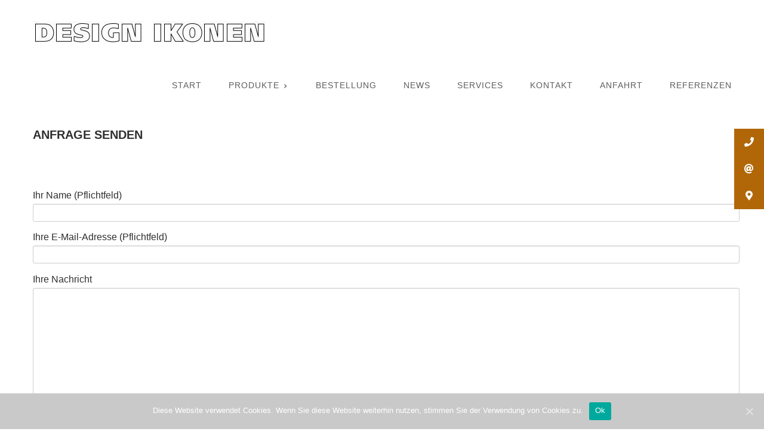

--- FILE ---
content_type: text/html; charset=UTF-8
request_url: https://www.design-ikonen.net/anfrage-senden-2-2/
body_size: 12097
content:
<!DOCTYPE html>
<!--[if IE 6]>
<html id="ie6" class="ie"lang="de"
	itemscope 
	itemtype="http://schema.org/Article" 
	prefix="og: http://ogp.me/ns#"  xmlns="http://www.w3.org/1999/xhtml" xmlns:og="http://ogp.me/ns#" xmlns:fb="http://www.facebook.com/2008/fbml">
<![endif]-->
<!--[if IE 7]>
<html id="ie7"  class="ie"lang="de"
	itemscope 
	itemtype="http://schema.org/Article" 
	prefix="og: http://ogp.me/ns#"  xmlns="http://www.w3.org/1999/xhtml" xmlns:og="http://ogp.me/ns#" xmlns:fb="http://www.facebook.com/2008/fbml">
<![endif]-->
<!--[if IE 8]>
<html id="ie8"  class="ie"lang="de"
	itemscope 
	itemtype="http://schema.org/Article" 
	prefix="og: http://ogp.me/ns#"  xmlns="http://www.w3.org/1999/xhtml" xmlns:og="http://ogp.me/ns#" xmlns:fb="http://www.facebook.com/2008/fbml">
<![endif]-->
<!--[if IE 9]>
<html id="ie9"  class="ie"lang="de"
	itemscope 
	itemtype="http://schema.org/Article" 
	prefix="og: http://ogp.me/ns#"  xmlns="http://www.w3.org/1999/xhtml" xmlns:og="http://ogp.me/ns#" xmlns:fb="http://www.facebook.com/2008/fbml">
<![endif]-->

<!-- This doesn't work but i prefer to leave it here... maybe in the future the MS will support it... i hope... -->
<!--[if IE 10]>
<html id="ie10"  class="ie"lang="de"
	itemscope 
	itemtype="http://schema.org/Article" 
	prefix="og: http://ogp.me/ns#"  xmlns="http://www.w3.org/1999/xhtml" xmlns:og="http://ogp.me/ns#" xmlns:fb="http://www.facebook.com/2008/fbml">
<![endif]-->

<!--[if gt IE 9]>
<html class="ie"lang="de"
	itemscope 
	itemtype="http://schema.org/Article" 
	prefix="og: http://ogp.me/ns#"  xmlns="http://www.w3.org/1999/xhtml" xmlns:og="http://ogp.me/ns#" xmlns:fb="http://www.facebook.com/2008/fbml">
<![endif]-->

<![if !IE]>
<html lang="de"
	itemscope 
	itemtype="http://schema.org/Article" 
	prefix="og: http://ogp.me/ns#"  xmlns="http://www.w3.org/1999/xhtml" xmlns:og="http://ogp.me/ns#" xmlns:fb="http://www.facebook.com/2008/fbml">
<![endif]>

<!-- START HEAD -->
<head>
            <meta charset="UTF-8" />
    
                <!-- this line will appear only if the website is visited with an iPad -->
        <meta name="viewport" content="width=device-width, initial-scale=1.0, maximum-scale=1.2, user-scalable=yes" />
                
                
        
<!-- BOOTSTRAP STYLESHEET -->
<link rel="stylesheet" type="text/css" media="all" href="https://www.design-ikonen.net/wp-content/themes/socute/core/assets/css/reset-bootstrap.css" />
<!-- MAIN THEME STYLESHEET -->
<link rel="stylesheet" type="text/css" media="all" href="https://www.design-ikonen.net/wp-content/themes/socute/style.css" />

<!-- PINGBACK & WP STANDARDS -->
<link rel="pingback" href="https://www.design-ikonen.net/xmlrpc.php" />


<script type="text/javascript">
	var yit_responsive_menu_type = "arrow";
	var yit_responsive_menu_text = "VIEW NAVIGATION";
</script>

<!-- [favicon] begin -->
<link rel="shortcut icon" type="image/x-icon" href="https://www.design-ikonen.net/wp-content/uploads/2020/01/favicon-16x16-3.png" />
<link rel="icon" type="image/x-icon" href="https://www.design-ikonen.net/wp-content/uploads/2020/01/favicon-16x16-3.png" />
<!-- [favicon] end -->

<!-- Touch icons more info: http://mathiasbynens.be/notes/touch-icons -->
<!-- For iPad3 with retina display: -->
<link rel="apple-touch-icon-precomposed" sizes="144x144" href="https://www.design-ikonen.net/wp-content/themes/socute/apple-touch-icon-144x.png" />
<!-- For first- and second-generation iPad: -->
<link rel="apple-touch-icon-precomposed" sizes="114x114" href="https://www.design-ikonen.net/wp-content/themes/socute/apple-touch-icon-114x.png" />
<!-- For first- and second-generation iPad: -->
<link rel="apple-touch-icon-precomposed" sizes="72x72" href="https://www.design-ikonen.net/wp-content/themes/socute/icons/apple-touch-icon-72x.png">
<!-- For non-Retina iPhone, iPod Touch, and Android 2.1+ devices: -->
<link rel="apple-touch-icon-precomposed" href="https://www.design-ikonen.net/wp-content/themes/socute/apple-touch-icon-57x.png" />

<!-- Feed RSS2 URL -->
<link rel="alternate" type="application/rss+xml" title="Design Ikonen Feed" href="https://www.design-ikonen.net/feed/" />
<!-- Comments Feed RSS2 URL -->
<link rel="alternate" type="application/rss+xml" title="Design Ikonen Comments Feed" href="https://www.design-ikonen.net/comments/feed/" /> 
    <title>Anfrage senden | Design Ikonen</title>
<script>window._wca = window._wca || [];</script>

<!-- All in One SEO Pack 2.8 by Michael Torbert of Semper Fi Web Designob_start_detected [-1,-1] -->
<meta name="description"  content="Haben Sie Interesse an unseren Stühlen? Treten Sie in Kontakt mit uns und schreiben Sie eine Nachricht." />

<link rel="canonical" href="https://www.design-ikonen.net/anfrage-senden-2-2/" />
<meta property="og:title" content="Anfrage senden | Design Ikonen" />
<meta property="og:type" content="article" />
<meta property="og:url" content="https://www.design-ikonen.net/anfrage-senden-2-2/" />
<meta property="og:image" content="https://www.design-ikonen.net/wp-content/plugins/all-in-one-seo-pack/images/default-user-image.png" />
<meta property="og:site_name" content="Design Ikonen" />
<meta property="og:description" content="Haben Sie Interesse an unseren Stühlen? Treten Sie in Kontakt mit uns und schreiben Sie eine Nachricht." />
<meta property="article:published_time" content="2015-11-28T20:16:53Z" />
<meta property="article:modified_time" content="2020-01-27T13:54:19Z" />
<meta name="twitter:card" content="summary" />
<meta name="twitter:title" content="Anfrage senden | Design Ikonen" />
<meta name="twitter:description" content="Haben Sie Interesse an unseren Stühlen? Treten Sie in Kontakt mit uns und schreiben Sie eine Nachricht." />
<meta name="twitter:image" content="https://www.design-ikonen.net/wp-content/plugins/all-in-one-seo-pack/images/default-user-image.png" />
<meta itemprop="image" content="https://www.design-ikonen.net/wp-content/plugins/all-in-one-seo-pack/images/default-user-image.png" />
			<script type="text/javascript" >
				window.ga=window.ga||function(){(ga.q=ga.q||[]).push(arguments)};ga.l=+new Date;
				ga('create', '74373293', 'auto');
				// Plugins
				
				ga('send', 'pageview');
			</script>
			<script async src="https://www.google-analytics.com/analytics.js"></script>
			<!-- /all in one seo pack -->
<link rel='dns-prefetch' href='//stats.wp.com' />
<link rel='dns-prefetch' href='//platform-api.sharethis.com' />
<link rel='dns-prefetch' href='//www.googletagmanager.com' />
<link rel='dns-prefetch' href='//s.w.org' />
<link rel="alternate" type="application/rss+xml" title="Design Ikonen &raquo; Feed" href="https://www.design-ikonen.net/feed/" />
<link rel="alternate" type="application/rss+xml" title="Design Ikonen &raquo; Kommentar-Feed" href="https://www.design-ikonen.net/comments/feed/" />
		<script type="text/javascript">
			window._wpemojiSettings = {"baseUrl":"https:\/\/s.w.org\/images\/core\/emoji\/13.0.1\/72x72\/","ext":".png","svgUrl":"https:\/\/s.w.org\/images\/core\/emoji\/13.0.1\/svg\/","svgExt":".svg","source":{"concatemoji":"https:\/\/www.design-ikonen.net\/wp-includes\/js\/wp-emoji-release.min.js"}};
			!function(e,a,t){var n,r,o,i=a.createElement("canvas"),p=i.getContext&&i.getContext("2d");function s(e,t){var a=String.fromCharCode;p.clearRect(0,0,i.width,i.height),p.fillText(a.apply(this,e),0,0);e=i.toDataURL();return p.clearRect(0,0,i.width,i.height),p.fillText(a.apply(this,t),0,0),e===i.toDataURL()}function c(e){var t=a.createElement("script");t.src=e,t.defer=t.type="text/javascript",a.getElementsByTagName("head")[0].appendChild(t)}for(o=Array("flag","emoji"),t.supports={everything:!0,everythingExceptFlag:!0},r=0;r<o.length;r++)t.supports[o[r]]=function(e){if(!p||!p.fillText)return!1;switch(p.textBaseline="top",p.font="600 32px Arial",e){case"flag":return s([127987,65039,8205,9895,65039],[127987,65039,8203,9895,65039])?!1:!s([55356,56826,55356,56819],[55356,56826,8203,55356,56819])&&!s([55356,57332,56128,56423,56128,56418,56128,56421,56128,56430,56128,56423,56128,56447],[55356,57332,8203,56128,56423,8203,56128,56418,8203,56128,56421,8203,56128,56430,8203,56128,56423,8203,56128,56447]);case"emoji":return!s([55357,56424,8205,55356,57212],[55357,56424,8203,55356,57212])}return!1}(o[r]),t.supports.everything=t.supports.everything&&t.supports[o[r]],"flag"!==o[r]&&(t.supports.everythingExceptFlag=t.supports.everythingExceptFlag&&t.supports[o[r]]);t.supports.everythingExceptFlag=t.supports.everythingExceptFlag&&!t.supports.flag,t.DOMReady=!1,t.readyCallback=function(){t.DOMReady=!0},t.supports.everything||(n=function(){t.readyCallback()},a.addEventListener?(a.addEventListener("DOMContentLoaded",n,!1),e.addEventListener("load",n,!1)):(e.attachEvent("onload",n),a.attachEvent("onreadystatechange",function(){"complete"===a.readyState&&t.readyCallback()})),(n=t.source||{}).concatemoji?c(n.concatemoji):n.wpemoji&&n.twemoji&&(c(n.twemoji),c(n.wpemoji)))}(window,document,window._wpemojiSettings);
		</script>
		<style type="text/css">
img.wp-smiley,
img.emoji {
	display: inline !important;
	border: none !important;
	box-shadow: none !important;
	height: 1em !important;
	width: 1em !important;
	margin: 0 .07em !important;
	vertical-align: -0.1em !important;
	background: none !important;
	padding: 0 !important;
}
</style>
	<link rel='stylesheet' id='sb_instagram_styles-css'  href='https://www.design-ikonen.net/wp-content/plugins/instagram-feed/css/sbi-styles.min.css' type='text/css' media='all' />
<link rel='stylesheet' id='wp-block-library-css'  href='https://www.design-ikonen.net/wp-includes/css/dist/block-library/style.min.css' type='text/css' media='all' />
<style id='wp-block-library-inline-css' type='text/css'>
.has-text-align-justify{text-align:justify;}
</style>
<link rel='stylesheet' id='wc-block-vendors-style-css'  href='https://www.design-ikonen.net/wp-content/plugins/woocommerce/packages/woocommerce-blocks/build/vendors-style.css' type='text/css' media='all' />
<link rel='stylesheet' id='wc-block-style-css'  href='https://www.design-ikonen.net/wp-content/plugins/woocommerce/packages/woocommerce-blocks/build/style.css' type='text/css' media='all' />
<link rel='stylesheet' id='agp-core-repeater-css-css'  href='https://www.design-ikonen.net/wp-content/plugins/agp-font-awesome-collection/assets/repeater/css/style.css' type='text/css' media='all' />
<link rel='stylesheet' id='fac-css-css'  href='https://www.design-ikonen.net/wp-content/plugins/agp-font-awesome-collection/assets/css/style.min.css' type='text/css' media='all' />
<link rel='stylesheet' id='contact-form-7-css'  href='https://www.design-ikonen.net/wp-content/plugins/contact-form-7/includes/css/styles.css' type='text/css' media='all' />
<link rel='stylesheet' id='cookie-notice-front-css'  href='https://www.design-ikonen.net/wp-content/plugins/cookie-notice/css/front.min.css' type='text/css' media='all' />
<link rel='stylesheet' id='responsive-lightbox-prettyphoto-css'  href='https://www.design-ikonen.net/wp-content/plugins/responsive-lightbox/assets/prettyphoto/css/prettyPhoto.min.css' type='text/css' media='all' />
<link rel='stylesheet' id='ssb-ui-style-css'  href='https://www.design-ikonen.net/wp-content/plugins/sticky-side-buttons/assets/css/ssb-ui-style.css' type='text/css' media='all' />
<style id='ssb-ui-style-inline-css' type='text/css'>
#ssb-btn-0{background: #b16708;}
#ssb-btn-0:hover{background:rgba(177,103,8,0.9);}
#ssb-btn-0 a{color: #ffffff;}
.ssb-share-btn,.ssb-share-btn .ssb-social-popup{background:#b16708;color:#ffffff}.ssb-share-btn:hover{background:rgba(177,103,8,0.9);}.ssb-share-btn a{color:#ffffff !important;}#ssb-btn-1{background: #b16708;}
#ssb-btn-1:hover{background:rgba(177,103,8,0.9);}
#ssb-btn-1 a{color: #ffffff;}
#ssb-btn-2{background: #b16708;}
#ssb-btn-2:hover{background:rgba(177,103,8,0.9);}
#ssb-btn-2 a{color: #ffffff;}

</style>
<link rel='stylesheet' id='ssb-fontawesome-css'  href='https://www.design-ikonen.net/wp-content/plugins/sticky-side-buttons/assets/css/font-awesome.css' type='text/css' media='all' />
<link rel='stylesheet' id='yit-layout-css'  href='https://www.design-ikonen.net/wp-content/themes/socute/woocommerce/style.css' type='text/css' media='' />
<style id='woocommerce-inline-inline-css' type='text/css'>
.woocommerce form .form-row .required { visibility: visible; }
</style>
<link rel='stylesheet' id='hamburger.css-css'  href='https://www.design-ikonen.net/wp-content/plugins/wp-responsive-menu/assets/css/wpr-hamburger.css' type='text/css' media='all' />
<link rel='stylesheet' id='wprmenu.css-css'  href='https://www.design-ikonen.net/wp-content/plugins/wp-responsive-menu/assets/css/wprmenu.css' type='text/css' media='all' />
<style id='wprmenu.css-inline-css' type='text/css'>
@media only screen and ( max-width: 768px ) {html body div.wprm-wrapper {overflow: scroll;}html body div.wprm-overlay{ background: rgba(0,0,0,0.83) }#wprmenu_bar {background-image: url();background-size: cover ;background-repeat: repeat;}#wprmenu_bar {background-color: #0d0d0d;}html body div#mg-wprm-wrap .wpr_submit .icon.icon-search {color: #ffffff;}#wprmenu_bar .menu_title,#wprmenu_bar .wprmenu_icon_menu {color: #f2f2f2;}#wprmenu_bar .menu_title {font-size: 20px;font-weight: normal;}#mg-wprm-wrap li.menu-item a {font-size: 15px;text-transform: uppercase;font-weight: normal;}#mg-wprm-wrap li.menu-item-has-children ul.sub-menu a {font-size: 15px;text-transform: uppercase;font-weight: normal;}#mg-wprm-wrap li.current-menu-item > a {background: #353535;}#mg-wprm-wrap li.current-menu-item > a,#mg-wprm-wrap li.current-menu-item span.wprmenu_icon{color: #cfcfcf !important;}#mg-wprm-wrap {background-color: #2e2e2e;}.cbp-spmenu-push-toright,.cbp-spmenu-push-toright .mm-slideout {left: 80% ;}.cbp-spmenu-push-toleft {left: -80% ;}#mg-wprm-wrap.cbp-spmenu-right,#mg-wprm-wrap.cbp-spmenu-left,#mg-wprm-wrap.cbp-spmenu-right.custom,#mg-wprm-wrap.cbp-spmenu-left.custom,.cbp-spmenu-vertical {width: 80%;max-width: 400px;}#mg-wprm-wrap ul#wprmenu_menu_ul li.menu-item a,div#mg-wprm-wrap ul li span.wprmenu_icon {color: #cfcfcf !important;}#mg-wprm-wrap ul#wprmenu_menu_ul li.menu-item a:hover {background: #353535;color: #a600cc !important;}div#mg-wprm-wrap ul>li:hover>span.wprmenu_icon {color: #a600cc !important;}.wprmenu_bar .hamburger-inner,.wprmenu_bar .hamburger-inner::before,.wprmenu_bar .hamburger-inner::after {background: #ffffff;}.wprmenu_bar .hamburger:hover .hamburger-inner,.wprmenu_bar .hamburger:hover .hamburger-inner::before,.wprmenu_bar .hamburger:hover .hamburger-inner::after {background: #ffffff;}#wprmenu_menu.left {width:80%;left: -80%;right: auto;}#wprmenu_menu.right {width:80%;right: -80%;left: auto;}.wprmenu_bar .hamburger {float: right;}.wprmenu_bar #custom_menu_icon.hamburger {top: 0px;right: 0px;float: right;background-color: #0c0c0c;}html body div#wprmenu_bar {height : 42px;}#nav .megamenu ul.sub-menu{ display: none !important; }.wpr_custom_menu #custom_menu_icon {display: block;}#wprmenu_bar,#mg-wprm-wrap { display: block; }div#wpadminbar { position: fixed; }}
</style>
<link rel='stylesheet' id='wpr_icons-css'  href='https://www.design-ikonen.net/wp-content/plugins/wp-responsive-menu/inc/assets/icons/wpr-icons.css' type='text/css' media='all' />
<link rel='stylesheet' id='yith_wcbm_badge_style-css'  href='https://www.design-ikonen.net/wp-content/plugins/yith-woocommerce-badges-management/assets/css/frontend.css' type='text/css' media='all' />
<link rel='stylesheet' id='js_composer_front-css'  href='https://www.design-ikonen.net/wp-content/plugins/js_composer/assets/css/js_composer.min.css' type='text/css' media='all' />
<link rel='stylesheet' id='dtwpb-css'  href='https://www.design-ikonen.net/wp-content/plugins/dt_woocommerce_page_builder/assets/css/style.css' type='text/css' media='all' />
<link rel='stylesheet' id='styles-minified-css'  href='https://www.design-ikonen.net/wp-content/themes/socute/cache/style.css' type='text/css' media='all' />
<link rel='stylesheet' id='custom-css'  href='https://www.design-ikonen.net/wp-content/themes/socute/custom.css' type='text/css' media='all' />
<link rel='stylesheet' id='slick-css'  href='https://www.design-ikonen.net/wp-content/plugins/dt_woocommerce_page_builder/assets/vendor/slick/slick.min.css' type='text/css' media='all' />
<link rel='stylesheet' id='slick-theme-css'  href='https://www.design-ikonen.net/wp-content/plugins/dt_woocommerce_page_builder/assets/vendor/slick/slick-theme.css' type='text/css' media='all' />
<link rel='stylesheet' id='fancybox-css'  href='https://www.design-ikonen.net/wp-content/plugins/woo-product-gallery-slider/assets/css/jquery.fancybox.min.css' type='text/css' media='all' />
<style id='fancybox-inline-css' type='text/css'>

                .wpgs-nav .slick-active img{opacity:.7;transition:all ease-in .3s}.wpgs-nav .slick-current img{opacity:1}
                .wpgs-for .slick-arrow{position:absolute;z-index:1;cursor:pointer;top:50%;margin-top:-15px}
                .wpgs .slick-disabled{display:none;}
                .flaticon-right-arrow{right:0}
                .wpgs-for .slick-arrow::before,.wpgs-nav .slick-prev::before, .wpgs-nav .slick-next::before{color: #ffffff !important;}
                .fancybox-bg{background: #222 !important;}                        
                
</style>
<link rel='stylesheet' id='flaticon-wpgs-css'  href='https://www.design-ikonen.net/wp-content/plugins/woo-product-gallery-slider/assets/css/font/flaticon.css' type='text/css' media='all' />
<link rel='stylesheet' id='sccss_style-css'  href='https://www.design-ikonen.net/?sccss=1&#038;ver=5.6.16' type='text/css' media='all' />
<link rel='stylesheet' id='jetpack_css-css'  href='https://www.design-ikonen.net/wp-content/plugins/jetpack/css/jetpack.css' type='text/css' media='all' />
<script type='text/javascript' src='https://www.design-ikonen.net/wp-includes/js/jquery/jquery.min.js' id='jquery-core-js'></script>
<script type='text/javascript' src='https://www.design-ikonen.net/wp-includes/js/jquery/jquery-migrate.min.js' id='jquery-migrate-js'></script>
<script type='text/javascript' src='https://www.design-ikonen.net/wp-content/plugins/agp-font-awesome-collection/assets/repeater/js/main.js' id='agp-core-repeater-js'></script>
<script type='text/javascript' src='https://www.design-ikonen.net/wp-content/plugins/agp-font-awesome-collection/assets/libs/jquery.mobile.min.js' id='fac-mobile-js'></script>
<script type='text/javascript' src='https://www.design-ikonen.net/wp-content/plugins/agp-font-awesome-collection/assets/libs/responsiveslides.min.js' id='fac-slider-js'></script>
<script type='text/javascript' src='https://www.design-ikonen.net/wp-content/plugins/agp-font-awesome-collection/assets/js/main.min.js' id='fac-js'></script>
<script type='text/javascript' id='cookie-notice-front-js-extra'>
/* <![CDATA[ */
var cnArgs = {"ajaxUrl":"https:\/\/www.design-ikonen.net\/wp-admin\/admin-ajax.php","nonce":"d7c7ddfeb7","hideEffect":"fade","position":"bottom","onScroll":"0","onScrollOffset":"600","onClick":"0","cookieName":"cookie_notice_accepted","cookieTime":"2592000","cookieTimeRejected":"2592000","cookiePath":"\/","cookieDomain":"","redirection":"0","cache":"1","refuse":"0","revokeCookies":"0","revokeCookiesOpt":"automatic","secure":"1","coronabarActive":"0"};
/* ]]> */
</script>
<script type='text/javascript' src='https://www.design-ikonen.net/wp-content/plugins/cookie-notice/js/front.min.js' id='cookie-notice-front-js'></script>
<script type='text/javascript' src='https://www.design-ikonen.net/wp-content/plugins/responsive-lightbox/assets/prettyphoto/js/jquery.prettyPhoto.min.js' id='responsive-lightbox-prettyphoto-js'></script>
<script type='text/javascript' src='https://www.design-ikonen.net/wp-content/plugins/responsive-lightbox/assets/infinitescroll/infinite-scroll.pkgd.min.js' id='responsive-lightbox-infinite-scroll-js'></script>
<script type='text/javascript' id='responsive-lightbox-js-extra'>
/* <![CDATA[ */
var rlArgs = {"script":"prettyphoto","selector":"lightbox","customEvents":" ajaxComplete","activeGalleries":"1","animationSpeed":"normal","slideshow":"0","slideshowDelay":"5000","slideshowAutoplay":"0","opacity":"0.75","showTitle":"0","allowResize":"1","allowExpand":"1","width":"1080","height":"720","separator":"\/","theme":"pp_default","horizontalPadding":"20","hideFlash":"0","wmode":"opaque","videoAutoplay":"0","modal":"0","deeplinking":"0","overlayGallery":"1","keyboardShortcuts":"1","social":"0","woocommerce_gallery":"1","ajaxurl":"https:\/\/www.design-ikonen.net\/wp-admin\/admin-ajax.php","nonce":"cc30c5bd3e"};
/* ]]> */
</script>
<script type='text/javascript' src='https://www.design-ikonen.net/wp-content/plugins/responsive-lightbox/js/front.js' id='responsive-lightbox-js'></script>
<script type='text/javascript' id='ssb-ui-js-js-extra'>
/* <![CDATA[ */
var ssb_ui_data = {"z_index":"1"};
/* ]]> */
</script>
<script type='text/javascript' src='https://www.design-ikonen.net/wp-content/plugins/sticky-side-buttons/assets/js/ssb-ui-js.js' id='ssb-ui-js-js'></script>
<script type='text/javascript' src='https://www.design-ikonen.net/wp-content/plugins/woocommerce/assets/js/jquery-blockui/jquery.blockUI.min.js' id='jquery-blockui-js'></script>
<script type='text/javascript' id='wc-add-to-cart-js-extra'>
/* <![CDATA[ */
var wc_add_to_cart_params = {"ajax_url":"\/wp-admin\/admin-ajax.php","wc_ajax_url":"\/?wc-ajax=%%endpoint%%","i18n_view_cart":"Warenkorb anzeigen","cart_url":"https:\/\/www.design-ikonen.net\/cart\/","is_cart":"","cart_redirect_after_add":"no"};
/* ]]> */
</script>
<script type='text/javascript' src='https://www.design-ikonen.net/wp-content/plugins/woocommerce/assets/js/frontend/add-to-cart.min.js' id='wc-add-to-cart-js'></script>
<script type='text/javascript' src='https://www.design-ikonen.net/wp-content/plugins/wp-responsive-menu/assets/js/modernizr.custom.js' id='modernizr-js'></script>
<script type='text/javascript' src='https://www.design-ikonen.net/wp-content/plugins/wp-responsive-menu/assets/js/jquery.touchSwipe.min.js' id='touchSwipe-js'></script>
<script type='text/javascript' id='wprmenu.js-js-extra'>
/* <![CDATA[ */
var wprmenu = {"zooming":"","from_width":"768","push_width":"400","menu_width":"80","parent_click":"","swipe":"","enable_overlay":"1"};
/* ]]> */
</script>
<script type='text/javascript' src='https://www.design-ikonen.net/wp-content/plugins/wp-responsive-menu/assets/js/wprmenu.js' id='wprmenu.js-js'></script>
<script type='text/javascript' src='https://www.design-ikonen.net/wp-content/plugins/js_composer/assets/js/vendors/woocommerce-add-to-cart.js' id='vc_woocommerce-add-to-cart-js-js'></script>
<script async defer type='text/javascript' src='https://stats.wp.com/s-202603.js' id='woocommerce-analytics-js'></script>
<script type='text/javascript' src='//platform-api.sharethis.com/js/sharethis.js#product=ga&#038;property=5fb411f7efdc7a0012dbffdd' id='googleanalytics-platform-sharethis-js'></script>
<script type='text/javascript' src='https://www.googletagmanager.com/gtag/js?id=UA-74373293-1' id='google_gtagjs-js' async></script>
<script type='text/javascript' id='google_gtagjs-js-after'>
window.dataLayer = window.dataLayer || [];function gtag(){dataLayer.push(arguments);}
gtag('js', new Date());
gtag('set', 'developer_id.dZTNiMT', true);
gtag('config', 'UA-74373293-1', {"anonymize_ip":true} );
</script>
<link rel="https://api.w.org/" href="https://www.design-ikonen.net/wp-json/" /><link rel="alternate" type="application/json" href="https://www.design-ikonen.net/wp-json/wp/v2/pages/1445" /><link rel="EditURI" type="application/rsd+xml" title="RSD" href="https://www.design-ikonen.net/xmlrpc.php?rsd" />
<link rel="wlwmanifest" type="application/wlwmanifest+xml" href="https://www.design-ikonen.net/wp-includes/wlwmanifest.xml" /> 
<meta name="generator" content="WordPress 5.6.16" />
<meta name="generator" content="WooCommerce 5.5.4" />
<link rel='shortlink' href='https://www.design-ikonen.net/?p=1445' />
<link rel="alternate" type="application/json+oembed" href="https://www.design-ikonen.net/wp-json/oembed/1.0/embed?url=https%3A%2F%2Fwww.design-ikonen.net%2Fanfrage-senden-2-2%2F" />
<link rel="alternate" type="text/xml+oembed" href="https://www.design-ikonen.net/wp-json/oembed/1.0/embed?url=https%3A%2F%2Fwww.design-ikonen.net%2Fanfrage-senden-2-2%2F&#038;format=xml" />
<meta name="generator" content="Site Kit by Google 1.20.0" />	<style type="text/css">
	   ul.products li.product.list .product-wrapper { padding-left:293px; }
	   ul.products li.product.list .product-wrapper a.thumb { margin-left:-293px; width: 254px; }
       .single-product.woocommerce div.product.product-layout-1 div.images { width:40.1709401709%; }
       .single-product.woocommerce div.product.product-layout-1 div.images .thumbnails { width:142.407710493%; }
	   .single-product.woocommerce div.product.product-layout-1 div.summary { width:57.264957265%; }
	</style>
        <script type="text/javascript">
    jQuery(document).ready(function($){
        $('body').bind('added_to_cart', function(){
            $('.add_to_cart_button.added').text('ADDED!');
        });
    });
    </script>
    	<noscript><style>.woocommerce-product-gallery{ opacity: 1 !important; }</style></noscript>
	<meta name="generator" content="Powered by WPBakery Page Builder - drag and drop page builder for WordPress."/>
<!--[if lte IE 9]><link rel="stylesheet" type="text/css" href="https://www.design-ikonen.net/wp-content/plugins/js_composer/assets/css/vc_lte_ie9.min.css" media="screen"><![endif]--><script>
(function() {
	(function (i, s, o, g, r, a, m) {
		i['GoogleAnalyticsObject'] = r;
		i[r] = i[r] || function () {
				(i[r].q = i[r].q || []).push(arguments)
			}, i[r].l = 1 * new Date();
		a = s.createElement(o),
			m = s.getElementsByTagName(o)[0];
		a.async = 1;
		a.src = g;
		m.parentNode.insertBefore(a, m)
	})(window, document, 'script', 'https://google-analytics.com/analytics.js', 'ga');

	ga('create', 'UA-74373293-1', 'auto');
		ga('set', 'anonymizeIp', true);
			ga('send', 'pageview');
	})();
</script>
			<style type="text/css">
				/* If html does not have either class, do not show lazy loaded images. */
				html:not( .jetpack-lazy-images-js-enabled ):not( .js ) .jetpack-lazy-image {
					display: none;
				}
			</style>
			<script>
				document.documentElement.classList.add(
					'jetpack-lazy-images-js-enabled'
				);
			</script>
		<link rel="icon" href="https://www.design-ikonen.net/wp-content/uploads/2020/01/favicon-256x256-32x32.png" sizes="32x32" />
<link rel="icon" href="https://www.design-ikonen.net/wp-content/uploads/2020/01/favicon-256x256-192x192.png" sizes="192x192" />
<link rel="apple-touch-icon" href="https://www.design-ikonen.net/wp-content/uploads/2020/01/favicon-256x256-180x180.png" />
<meta name="msapplication-TileImage" content="https://www.design-ikonen.net/wp-content/uploads/2020/01/favicon-256x256.png" />
		<style type="text/css" id="wp-custom-css">
			/*
You can add your own CSS here.

Click the help icon above to learn more.
*/

		</style>
		<noscript><style type="text/css"> .wpb_animate_when_almost_visible { opacity: 1; }</style></noscript></head>
<!-- END HEAD -->
<!-- START BODY -->
<body data-rsssl=1 class="page-template-default page page-id-1445 no_js responsive stretched theme-socute cookies-not-set woocommerce-no-js yith-wcbm-theme-socute-free chrome wpb-js-composer js-comp-ver-5.3 vc_responsive woocommerce-page-builder elementor-default elementor-kit-6398">
    
    <!-- START BG SHADOW -->
    <div class="bg-shadow">
    
                <!-- START WRAPPER -->
        <div id="wrapper" class="container group">
        	
                        <!-- START HEADER -->
            <div id="header" class="group margin-bottom">
                

<div id="header-container" class="header_skin1 container">
    <!-- START LOGO -->
        <div id="logo">
        <a id="logo-img" href="https://www.design-ikonen.net" title="Design Ikonen">
        <img src="https://www.design-ikonen.net/wp-content/uploads/2016/05/Jung-Logo-offen-lang-33-e1464121308502.jpg" data-at2x="https://www.design-ikonen.net/wp-content/uploads/2016/05/Jung-Logo-offen-lang-33-e1464121308502.jpg"title="Design Ikonen" alt="Design Ikonen"  />
</a>

    </div>
        <!-- END LOGO -->


    <!-- START HEADER RIGHT CONTENT -->
        <div id="header-right-content">
        <!-- START HEADER SIDEBAR -->
        <div id="header-sidebar" class="hidden-phone">
                    </div>
        <!-- END HEADER SIDEBAR -->

        <!-- START NAVIGATION -->
        <div id="nav">
            <ul id="menu-main-navigation" class="level-1 group"><li id="menu-item-3462" class="menu-item menu-item-type-post_type menu-item-object-page menu-item-home menu-item-children-0"><a href="https://www.design-ikonen.net/">START</a></li>
<li id="menu-item-3344" class="menu-item menu-item-type-post_type menu-item-object-page menu-item-has-children dropdown menu-item-children-11"><a href="https://www.design-ikonen.net/einkauf/">PRODUKTE</a>
<div class="submenu group">

<ul class="sub-menu group">
	<li id="menu-item-6421" class="menu-item menu-item-type-post_type menu-item-object-page menu-item-children-0"><a href="https://www.design-ikonen.net/einkauf/">PRODUKTE</a></li>
	<li id="menu-item-4745" class="menu-item menu-item-type-taxonomy menu-item-object-product_cat menu-item-children-0"><a title="Ray and Charles Eames Stuehle" href="https://www.design-ikonen.net/product-category/ray-and-charles-eames-stuehle/">Ray and Charles Eames Stuehle</a></li>
	<li id="menu-item-4744" class="menu-item menu-item-type-taxonomy menu-item-object-product_cat menu-item-children-0"><a title="Frankfurter Stuehle" href="https://www.design-ikonen.net/product-category/frankfurter-stuhl/">Frankfurter Stuehle</a></li>
	<li id="menu-item-4742" class="menu-item menu-item-type-taxonomy menu-item-object-product_cat menu-item-children-0"><a title="Holzstuehle" href="https://www.design-ikonen.net/product-category/holzstuehle/">Holzstuehle</a></li>
	<li id="menu-item-5888" class="menu-item menu-item-type-taxonomy menu-item-object-product_cat menu-item-children-0"><a href="https://www.design-ikonen.net/product-category/fabrikneue-hocker/">Fabrikneue Hocker</a></li>
	<li id="menu-item-5964" class="menu-item menu-item-type-taxonomy menu-item-object-product_cat menu-item-children-0"><a href="https://www.design-ikonen.net/product-category/tische-und-baenke/">Tische und Bänke</a></li>
	<li id="menu-item-4741" class="menu-item menu-item-type-taxonomy menu-item-object-product_cat menu-item-children-0"><a title="Mid-Century Modern Stuehle" href="https://www.design-ikonen.net/product-category/mid-century-modern-stuehle/">Mid-Century Modern Stuehle</a></li>
	<li id="menu-item-4740" class="menu-item menu-item-type-taxonomy menu-item-object-product_cat menu-item-children-0"><a title="Industrial Stuehle" href="https://www.design-ikonen.net/product-category/industrial-stuehle/">Industrial Stuehle</a></li>
	<li id="menu-item-5850" class="menu-item menu-item-type-taxonomy menu-item-object-product_cat menu-item-children-0"><a href="https://www.design-ikonen.net/product-category/chromstuehle/">Chromstuehle</a></li>
	<li id="menu-item-4743" class="menu-item menu-item-type-taxonomy menu-item-object-product_cat menu-item-children-0"><a title="Vintage Schulstuehle" href="https://www.design-ikonen.net/product-category/vintage-schulstuehle/">Vintage Schulstuehle</a></li>
	<li id="menu-item-5193" class="menu-item menu-item-type-taxonomy menu-item-object-product_cat menu-item-children-0"><a title="SALE" href="https://www.design-ikonen.net/product-category/sale/">SALE</a></li>
</ul>

</div>
</li>
<li id="menu-item-6641" class="menu-item menu-item-type-post_type menu-item-object-page menu-item-children-0"><a href="https://www.design-ikonen.net/bestellung/">BESTELLUNG</a></li>
<li id="menu-item-4145" class="menu-item menu-item-type-post_type menu-item-object-page menu-item-children-0"><a href="https://www.design-ikonen.net/news-3/">NEWS</a></li>
<li id="menu-item-4076" class="menu-item menu-item-type-post_type menu-item-object-page menu-item-children-0"><a href="https://www.design-ikonen.net/services/">SERVICES</a></li>
<li id="menu-item-3346" class="menu-item menu-item-type-post_type menu-item-object-page menu-item-children-0"><a href="https://www.design-ikonen.net/kontakt/">KONTAKT</a></li>
<li id="menu-item-3347" class="menu-item menu-item-type-post_type menu-item-object-page menu-item-children-0"><a href="https://www.design-ikonen.net/anfahrt/">ANFAHRT</a></li>
<li id="menu-item-4709" class="menu-item menu-item-type-post_type menu-item-object-page menu-item-children-0"><a href="https://www.design-ikonen.net/referenzen/">REFERENZEN</a></li>
</ul>        </div>
        <!-- END NAVIGATION -->
    </div>
        <!-- END HEADER RIGHT CONTENT -->
</div>              </div>
            <!-- END HEADER -->
            <!-- START PRIMARY -->
<div id="primary" class="sidebar-no">
    <div class="container group">
	    <div class="row">
	        	        <!-- START CONTENT -->
	        <div id="content-page" class="span12 content group">
	                <div id="post-1445" class="group post-1445 page type-page status-publish hentry">
            <div class="vc_row wpb_row vc_row-fluid"><div class="wpb_column vc_column_container vc_col-sm-12"><div class="vc_column-inner "><div class="wpb_wrapper"><h2 style="font-size: 20px;text-align: left;font-family:Arimo;font-weight:400;font-style:normal" class="vc_custom_heading" >ANFRAGE SENDEN</h2></div></div></div></div><div class="vc_row wpb_row vc_row-fluid"><div class="wpb_column vc_column_container vc_col-sm-12"><div class="vc_column-inner "><div class="wpb_wrapper">
	<div class="wpb_text_column wpb_content_element " >
		<div class="wpb_wrapper">
			<p><strong><div role="form" class="wpcf7" id="wpcf7-f1443-p1445-o1" lang="de-DE" dir="ltr">
<div class="screen-reader-response"></div>
<form action="/anfrage-senden-2-2/#wpcf7-f1443-p1445-o1" method="post" class="wpcf7-form" novalidate="novalidate">
<div style="display: none;">
<input type="hidden" name="_wpcf7" value="1443" />
<input type="hidden" name="_wpcf7_version" value="5.1.7" />
<input type="hidden" name="_wpcf7_locale" value="de_DE" />
<input type="hidden" name="_wpcf7_unit_tag" value="wpcf7-f1443-p1445-o1" />
<input type="hidden" name="_wpcf7_container_post" value="1445" />
</div>
<p><span class="wpcf7-form-control-wrap dynamichidden-referrer"><input type="hidden" name="dynamichidden-referrer" value="" size="40" class="wpcf7-form-control wpcf7dtx-dynamictext wpcf7-dynamichidden CF7_referrer" id="CF7_referrer" aria-invalid="false" /></span><br />
<input type="hidden" name="cf7rfr_referrer-705" value="" class="wpcf7-form-control cf7-rfr wpcf7-cf7rfr_referrer displayNone" id="referrer" /></p>
<p>Ihr Name (Pflichtfeld)<br />
    <span class="wpcf7-form-control-wrap your-name"><input type="text" name="your-name" value="" size="40" class="wpcf7-form-control wpcf7-text wpcf7-validates-as-required" aria-required="true" aria-invalid="false" /></span> </p>
<p>Ihre E-Mail-Adresse (Pflichtfeld)<br />
    <span class="wpcf7-form-control-wrap your-email"><input type="email" name="your-email" value="" size="40" class="wpcf7-form-control wpcf7-text wpcf7-email wpcf7-validates-as-required wpcf7-validates-as-email" aria-required="true" aria-invalid="false" /></span> </p>
<p>Ihre Nachricht<br />
    <span class="wpcf7-form-control-wrap your-message"><textarea name="your-message" cols="40" rows="10" class="wpcf7-form-control wpcf7-textarea" aria-invalid="false"></textarea></span> </p>
<p><input type="submit" value="Senden" class="wpcf7-form-control wpcf7-submit" /></p>
<div class="wpcf7-response-output wpcf7-display-none"></div></form></div></strong></p>

		</div>
	</div>
</div></div></div></div>
        </div>
        <!-- START COMMENTS -->
<div id="comments">
    </div>
<!-- END COMMENTS -->
	        </div>
	        <!-- END CONTENT -->
	        	        
	        	        
	        	        
	        <!-- START EXTRA CONTENT -->
	        	        <!-- END EXTRA CONTENT -->
		</div>
    </div>
</div>
<!-- END PRIMARY -->
<script type="text/javascript">
			jQuery(document).ready(function($){
					woo_update_total_compare_list = function(){ 
						var data = {
							action: 		"woocp_update_total_compare",
							security: 		"4d01eb524f"
						};
						$.post( ajax_url, data, function(response) {
							total_compare = $.parseJSON( response );
							$("#total_compare_product").html("("+total_compare+")");
                            $(".woo_compare_button_go").trigger("click");
    					});
					};

				});
			</script>                         
    
            

	<!-- START COPYRIGHT -->
	<div id="copyright">	
	    <div class="container">
	        <div class="row">
	                <div class="centered">
            </div>
    	        </div>
	    </div>
	</div>
	<!-- END COPYRIGHT -->

            
        </div>
        <!-- END WRAPPER -->
                
        
    </div>
    <!-- END BG SHADOW -->
    
                    <div id="ssb-container"
                     class="ssb-btns-right ssb-anim-slide">
                    <ul class="ssb-dark-hover">
						                            <li id="ssb-btn-0">
                                <p>
                                    <a href="tel: +49 152-23453054" ><span class="fas fa-phone"></span> +49 (0)152-23453054</a>
                                </p>
                            </li>
							                            <li id="ssb-btn-1">
                                <p>
                                    <a href="mailto:chairs@design-ikonen.net" target="_blank"><span class="fas fa-at"></span> chairs@design-ikonen.net</a>
                                </p>
                            </li>
							                            <li id="ssb-btn-2">
                                <p>
                                    <a href="https://www.google.de/maps/place/Burg-Gr%C3%A4fenr%C3%B6der+Str.+2-4,+61184+Karben/@50.2376834,8.7706628,19z/data=!4m13!1m7!3m6!1s0x47bd04f1bae378c9:0xae3046b49f1120be!2sBurg-Gr%C3%A4fenr%C3%B6der+Str.+2-4,+61184+Karben!3b1!8m2!3d50.23768!4d8.77121!3m4!1s0x47bd04f1bae378c9:0xae3046b49f1120be!8m2!3d50.23768!4d8.77121?hl=de" target="_blank"><span class="fas fa-map-marker-alt"></span> Google Maps</a>
                                </p>
                            </li>
							                    </ul>
                </div>
				
			<div class="wprm-wrapper">
        
        <!-- Overlay Starts here -->
			 			   <div class="wprm-overlay"></div>
			         <!-- Overlay Ends here -->
			
			         <div class="wprmenu_bar wpr_custom_menu bodyslide right">
  <div id="custom_menu_icon" class="hamburger hamburger--slider">
    <span class="hamburger-box">
      <span class="hamburger-inner"></span>
    </span>
  </div>
</div>			 
			<div class="cbp-spmenu cbp-spmenu-vertical cbp-spmenu-right custom " id="mg-wprm-wrap">
									<div class="menu_title">
    </div>				
				
				<ul id="wprmenu_menu_ul">
  
  <li id="menu-item-3462" class="menu-item menu-item-type-post_type menu-item-object-page menu-item-home menu-item-3462"><a href="https://www.design-ikonen.net/">START</a></li>
<li id="menu-item-3344" class="menu-item menu-item-type-post_type menu-item-object-page menu-item-has-children menu-item-3344 dropdown"><a href="https://www.design-ikonen.net/einkauf/">PRODUKTE</a>
<ul class="sub-menu">
	<li id="menu-item-6421" class="menu-item menu-item-type-post_type menu-item-object-page menu-item-6421"><a href="https://www.design-ikonen.net/einkauf/">PRODUKTE</a></li>
	<li id="menu-item-4745" class="menu-item menu-item-type-taxonomy menu-item-object-product_cat menu-item-4745"><a title="Ray and Charles Eames Stuehle" href="https://www.design-ikonen.net/product-category/ray-and-charles-eames-stuehle/">Ray and Charles Eames Stuehle</a></li>
	<li id="menu-item-4744" class="menu-item menu-item-type-taxonomy menu-item-object-product_cat menu-item-4744"><a title="Frankfurter Stuehle" href="https://www.design-ikonen.net/product-category/frankfurter-stuhl/">Frankfurter Stuehle</a></li>
	<li id="menu-item-4742" class="menu-item menu-item-type-taxonomy menu-item-object-product_cat menu-item-4742"><a title="Holzstuehle" href="https://www.design-ikonen.net/product-category/holzstuehle/">Holzstuehle</a></li>
	<li id="menu-item-5888" class="menu-item menu-item-type-taxonomy menu-item-object-product_cat menu-item-5888"><a href="https://www.design-ikonen.net/product-category/fabrikneue-hocker/">Fabrikneue Hocker</a></li>
	<li id="menu-item-5964" class="menu-item menu-item-type-taxonomy menu-item-object-product_cat menu-item-5964"><a href="https://www.design-ikonen.net/product-category/tische-und-baenke/">Tische und Bänke</a></li>
	<li id="menu-item-4741" class="menu-item menu-item-type-taxonomy menu-item-object-product_cat menu-item-4741"><a title="Mid-Century Modern Stuehle" href="https://www.design-ikonen.net/product-category/mid-century-modern-stuehle/">Mid-Century Modern Stuehle</a></li>
	<li id="menu-item-4740" class="menu-item menu-item-type-taxonomy menu-item-object-product_cat menu-item-4740"><a title="Industrial Stuehle" href="https://www.design-ikonen.net/product-category/industrial-stuehle/">Industrial Stuehle</a></li>
	<li id="menu-item-5850" class="menu-item menu-item-type-taxonomy menu-item-object-product_cat menu-item-5850"><a href="https://www.design-ikonen.net/product-category/chromstuehle/">Chromstuehle</a></li>
	<li id="menu-item-4743" class="menu-item menu-item-type-taxonomy menu-item-object-product_cat menu-item-4743"><a title="Vintage Schulstuehle" href="https://www.design-ikonen.net/product-category/vintage-schulstuehle/">Vintage Schulstuehle</a></li>
	<li id="menu-item-5193" class="menu-item menu-item-type-taxonomy menu-item-object-product_cat menu-item-5193"><a title="SALE" href="https://www.design-ikonen.net/product-category/sale/">SALE</a></li>
</ul>
</li>
<li id="menu-item-6641" class="menu-item menu-item-type-post_type menu-item-object-page menu-item-6641"><a href="https://www.design-ikonen.net/bestellung/">BESTELLUNG</a></li>
<li id="menu-item-4145" class="menu-item menu-item-type-post_type menu-item-object-page menu-item-4145"><a href="https://www.design-ikonen.net/news-3/">NEWS</a></li>
<li id="menu-item-4076" class="menu-item menu-item-type-post_type menu-item-object-page menu-item-4076"><a href="https://www.design-ikonen.net/services/">SERVICES</a></li>
<li id="menu-item-3346" class="menu-item menu-item-type-post_type menu-item-object-page menu-item-3346"><a href="https://www.design-ikonen.net/kontakt/">KONTAKT</a></li>
<li id="menu-item-3347" class="menu-item menu-item-type-post_type menu-item-object-page menu-item-3347"><a href="https://www.design-ikonen.net/anfahrt/">ANFAHRT</a></li>
<li id="menu-item-4709" class="menu-item menu-item-type-post_type menu-item-object-page menu-item-4709"><a href="https://www.design-ikonen.net/referenzen/">REFERENZEN</a></li>
        <li>
          <div class="wpr_search search_top">
            <form role="search" method="get" class="wpr-search-form" action="https://www.design-ikonen.net/">
  <label for="search-form-696c2afd6a87e"></label>
  <input type="search" class="wpr-search-field" placeholder="Search..." value="" name="s" title="Search for:">
  <button type="submit" class="wpr_submit">
    <i class="wpr-icon-search"></i>
  </button>
</form>          </div>
        </li>
        
     
</ul>
				
				</div>
			</div>
			<!-- Instagram Feed JS -->
<script type="text/javascript">
var sbiajaxurl = "https://www.design-ikonen.net/wp-admin/admin-ajax.php";
</script>
<!-- START GOOGLE ANALYTICS -->  <!-- END GOOGLE ANALYTICS -->	<script type="text/javascript">
		(function () {
			var c = document.body.className;
			c = c.replace(/woocommerce-no-js/, 'woocommerce-js');
			document.body.className = c;
		})();
	</script>
	<!-- START CUSTOM SCRIPT --><!-- END CUSTOM SCRIPT --><link rel='stylesheet' id='fac-fa-css'  href='https://www.design-ikonen.net/wp-content/plugins/agp-font-awesome-collection/vendor/agp/agp-fontawesome/css/font-awesome.min.css' type='text/css' media='all' />
<script type='text/javascript' src='https://www.design-ikonen.net/wp-content/themes/socute/theme/assets/js/jquery.commonlibraries.js' id='yit-commonlibraries-js'></script>
<script type='text/javascript' src='https://www.design-ikonen.net/wp-content/themes/socute/theme/assets/js/yit/jquery.layout.js' id='yit-layout-js'></script>
<script type='text/javascript' id='jquery-custom-js-extra'>
/* <![CDATA[ */
var l10n_handler = {"map_close":"[x] Close","map_open":"[x] Open"};
/* ]]> */
</script>
<script type='text/javascript' src='https://www.design-ikonen.net/wp-content/themes/socute/js/jquery.custom.js' id='jquery-custom-js'></script>
<script type='text/javascript' src='https://www.design-ikonen.net/wp-includes/js/comment-reply.min.js' id='comment-reply-js'></script>
<script type='text/javascript' id='contact-form-7-js-extra'>
/* <![CDATA[ */
var wpcf7 = {"apiSettings":{"root":"https:\/\/www.design-ikonen.net\/wp-json\/contact-form-7\/v1","namespace":"contact-form-7\/v1"},"cached":"1"};
/* ]]> */
</script>
<script type='text/javascript' src='https://www.design-ikonen.net/wp-content/plugins/contact-form-7/includes/js/scripts.js' id='contact-form-7-js'></script>
<script type='text/javascript' src='https://www.design-ikonen.net/wp-includes/js/jquery/ui/core.min.js' id='jquery-ui-core-js'></script>
<script type='text/javascript' src='https://www.design-ikonen.net/wp-includes/js/jquery/ui/effect.min.js' id='jquery-effects-core-js'></script>
<script type='text/javascript' src='https://www.design-ikonen.net/wp-includes/js/jquery/ui/effect-shake.min.js' id='jquery-effects-shake-js'></script>
<script type='text/javascript' src='https://www.design-ikonen.net/wp-content/plugins/woocommerce/assets/js/js-cookie/js.cookie.min.js' id='js-cookie-js'></script>
<script type='text/javascript' id='woocommerce-js-extra'>
/* <![CDATA[ */
var woocommerce_params = {"ajax_url":"\/wp-admin\/admin-ajax.php","wc_ajax_url":"\/?wc-ajax=%%endpoint%%"};
/* ]]> */
</script>
<script type='text/javascript' src='https://www.design-ikonen.net/wp-content/plugins/woocommerce/assets/js/frontend/woocommerce.min.js' id='woocommerce-js'></script>
<script type='text/javascript' id='wc-cart-fragments-js-extra'>
/* <![CDATA[ */
var wc_cart_fragments_params = {"ajax_url":"\/wp-admin\/admin-ajax.php","wc_ajax_url":"\/?wc-ajax=%%endpoint%%","cart_hash_key":"wc_cart_hash_7e92d925dcdb9ba5a3aa95657748dc8f","fragment_name":"wc_fragments_7e92d925dcdb9ba5a3aa95657748dc8f","request_timeout":"5000"};
/* ]]> */
</script>
<script type='text/javascript' src='https://www.design-ikonen.net/wp-content/plugins/woocommerce/assets/js/frontend/cart-fragments.min.js' id='wc-cart-fragments-js'></script>
<script type='text/javascript' id='wc-cart-fragments-js-after'>
		jQuery( 'body' ).bind( 'wc_fragments_refreshed', function() {
			var jetpackLazyImagesLoadEvent;
			try {
				jetpackLazyImagesLoadEvent = new Event( 'jetpack-lazy-images-load', {
					bubbles: true,
					cancelable: true
				} );
			} catch ( e ) {
				jetpackLazyImagesLoadEvent = document.createEvent( 'Event' )
				jetpackLazyImagesLoadEvent.initEvent( 'jetpack-lazy-images-load', true, true );
			}
			jQuery( 'body' ).get( 0 ).dispatchEvent( jetpackLazyImagesLoadEvent );
		} );
	
</script>
<script type='text/javascript' src='https://www.design-ikonen.net/wp-content/themes/socute/js/responsive.js' id='responsive-theme-js'></script>
<script type='text/javascript' src='https://www.design-ikonen.net/wp-content/themes/socute/theme/assets/js/retina.js' id='retina-js-js'></script>
<script type='text/javascript' src='https://www.design-ikonen.net/wp-content/themes/socute/core/assets/js/twitter-text.js' id='shortcode_twitter-js'></script>
<script type='text/javascript' src='https://www.design-ikonen.net/wp-content/themes/socute/core/assets/js/jquery.tipsy.js' id='shortcode_tipsy_js-js'></script>
<script type='text/javascript' src='https://www.design-ikonen.net/wp-content/themes/socute/core/assets/js/jquery.cycle.min.js' id='shortcode_cycle_js-js'></script>
<script type='text/javascript' src='https://www.design-ikonen.net/wp-content/themes/socute/core/assets/js/shortcodes.js' id='shortcode_js-js'></script>
<script type='text/javascript' src='https://www.design-ikonen.net/wp-content/themes/socute/core/assets/js/jq-cookie.js' id='jquery-cookie-js'></script>
<script type='text/javascript' src='//www.design-ikonen.net/wp-content/themes/socute/theme/assets/js/woocommerce_2.3.js' id='yit-woocommerce-2-3-js'></script>
<script type='text/javascript' id='yit-woocommerce-js-extra'>
/* <![CDATA[ */
var yit_woocommerce = {"no_filters":"No filters to apply!","load_gif":"https:\/\/www.design-ikonen.net\/wp-content\/themes\/socute\/theme\/assets\/images\/ajax-loader.gif"};
/* ]]> */
</script>
<script type='text/javascript' src='https://www.design-ikonen.net/wp-content/themes/socute/theme/assets/js/woocommerce.js' id='yit-woocommerce-js'></script>
<script type='text/javascript' src='https://www.design-ikonen.net/wp-content/plugins/js_composer/assets/js/dist/js_composer_front.min.js' id='wpb_composer_front_js-js'></script>
<script type='text/javascript' src='https://www.design-ikonen.net/wp-content/plugins/dt_woocommerce_page_builder/assets/js/script.min.js' id='dtwpb-js'></script>
<script type='text/javascript' src='https://www.design-ikonen.net/wp-content/plugins/jetpack/vendor/automattic/jetpack-lazy-images/src/js/lazy-images.min.js' id='jetpack-lazy-images-js'></script>
<script type='text/javascript' src='https://www.design-ikonen.net/wp-content/plugins/dt_woocommerce_page_builder/assets/vendor/slick/slick.min.js' id='slick-js'></script>
<script type='text/javascript' src='https://www.design-ikonen.net/wp-content/plugins/woo-product-gallery-slider/assets/js/jquery.fancybox.min.js' id='fancybox-js'></script>
<script type='text/javascript' src='https://www.design-ikonen.net/wp-content/plugins/woo-product-gallery-slider/assets/js/wpgs.js' id='wpgsjs-js'></script>
<script type='text/javascript' id='wpgsjs-js-after'>
jQuery(document).ready(function(){
        jQuery('.wpgs-for').slick({
            slidesToShow:1,
            slidesToScroll:1,
            arrows:true,
            fade:false,
            rtl: false,
            infinite:false,
            adaptiveHeight:true,
            autoplay:false,
            draggable:true,
           nextArrow:'<i class="flaticon-right-arrow"></i>', 
            prevArrow:'<i class="flaticon-back"></i>',       
            asNavFor:'.wpgs-nav',
          
        });
        jQuery('.wpgs-nav').slick({
            slidesToShow:4,
            slidesToScroll:1,
            asNavFor:'.wpgs-for',
            arrows:true,
            rtl: false,
            infinite:false,
            focusOnSelect:true,
            responsive:[{
                breakpoint:767,
                settings:{
                    slidesToShow:3,
                    slidesToScroll:1,
                    draggable:true,
                    autoplay:false,
                    arrows:true
                }
            }],
        });

        
            jQuery('.wpgs-for img.attachment-shop_single').each(function () {
				var newImgSrc = jQuery(this).attr('data-zoom_src');
				jQuery(this)
                .wrap('<span style="display:inline-block"></span>')
                .css('display', 'block')
                .parent()
                .zoom({url: newImgSrc});
				
			});
            jQuery('.woocommerce-product-gallery__image img').load(function () {
                var imageObj = jQuery('.woocommerce-product-gallery__image img');
                if (!(imageObj.width() == 1 && imageObj.height() == 1)) {
                    jQuery(this).parent().find('.zoomImg').remove();
                }
            });

            
        

      });
</script>
<script type='text/javascript' src='https://www.design-ikonen.net/wp-includes/js/wp-embed.min.js' id='wp-embed-js'></script>
<script type='text/javascript' src='https://www.design-ikonen.net/wp-content/plugins/referrer-input-for-contact-form-7/script.min.js' id='cf7-rfr-js-js'></script>
<script type='text/javascript' src='https://stats.wp.com/e-202603.js' async='async' defer='defer'></script>
<script type='text/javascript'>
	_stq = window._stq || [];
	_stq.push([ 'view', {v:'ext',j:'1:9.2.4',blog:'187749288',post:'1445',tz:'2',srv:'www.design-ikonen.net'} ]);
	_stq.push([ 'clickTrackerInit', '187749288', '1445' ]);
</script>

		<!-- Cookie Notice plugin v1.3.1 by Digital Factory https://dfactory.eu/ -->
		<div id="cookie-notice" role="banner" class="cookie-notice-hidden cookie-revoke-hidden cn-position-bottom" aria-label="Cookie Notice" style="background-color: rgba(201,201,201,1);"><div class="cookie-notice-container" style="color: #fff;"><span id="cn-notice-text" class="cn-text-container">Diese Website verwendet Cookies. Wenn Sie diese Website weiterhin nutzen, stimmen Sie der Verwendung von Cookies zu.</span><span id="cn-notice-buttons" class="cn-buttons-container"><a href="#" id="cn-accept-cookie" data-cookie-set="accept" class="cn-set-cookie cn-button bootstrap">Ok</a></span><a href="javascript:void(0);" id="cn-close-notice" data-cookie-set="accept" class="cn-close-icon"></a></div>
			
		</div>
		<!-- / Cookie Notice plugin --></body>
<!-- END BODY -->
</html>
<!--
Performance optimized by W3 Total Cache. Learn more: https://www.boldgrid.com/w3-total-cache/

Object Caching 98/111 objects using disk
Page Caching using disk: enhanced 
Database Caching using disk (Request-wide modification query)

Served from: www.design-ikonen.net @ 2026-01-18 02:36:13 by W3 Total Cache
-->

--- FILE ---
content_type: text/css
request_url: https://www.design-ikonen.net/wp-content/themes/socute/style.css
body_size: 17136
content:
/*  
Theme Name: Socute Free
Theme URI: http://demo.yithemes.com/socute/
Version: 1.6.1
Description: Ecommerce Wordpress Theme
Author: Your Inspiration Themes
Author URI: http://yithemes.com/
Tags: white, one-column, two-columns, three-columns, four-columns, left-sidebar, right-sidebar, flexible-width, custom-background, custom-colors, custom-header, custom-menu, editor-style, featured-image-header, featured-images, front-page-post-form, full-width-template, post-formats, rtl-language-support, sticky-post, theme-options, threaded-comments, translation-ready


	Copyright: (c) 2012 Your Inspiration Themes.
	License: GNU General Public License v3.0
	License URI: http://www.gnu.org/licenses/gpl-3.0.txt

*/
/* 

WARNING! DO NOT EDIT THIS FILE!

To make it easy to update your theme, you should not edit the styles in this file. Instead use 
the custom.css file to add your styles or add your custom style option of the theme options, 
it will automatically override the style in this file. 
---------------------------------------------------------------------------------------------- */

/* responsive for iPad */
html,body
{
    width: 100%;
    /*height: 100%;*/
    margin: 0px;
    padding: 0px;


}

/* ===== TYPOGRAPHY ===== */
body, p, li, address, dd, blockquote {  } 
h1, h2, h3, h4, h5, h6, p, dl { margin:0.8em 0 0.8em; }          
a, a:hover { text-decoration:none; outline: none !important; }
h1, h2, h3, h4, h5, h6 { font-weight: 800; }
h1, h1 a { font-size:22px; line-height: 22px; }
h2, h2 a { font-size:20px; line-height: 20px; }
h3, h3 a { font-size:17px; line-height: 17px; }
h4, h4 a { font-size:16px; line-height: 16px; }
h5, h5 a { font-size:15px; line-height: 15px; }
h6, h6 a { font-size:14px; line-height: 14px; }
.content ul { margin-left:20px; list-style:square }
.content ol { margin-left:40px; }
i, em { font-style:italic; }
strong { font-weight:bold; }
.content blockquote { background:url('./core/assets/images/cite.png') no-repeat 45px 25px; padding:35px; }
.content blockquote p { padding-left: 45px; }        
.border-line { height:1px; background:#CFCFCF; width:100%; clear:both; margin:1.2em 0; }
dt { font-weight:bold; }
mark { background: transparent !important; }

a { color: #696767; }
a:hover { color: #ffffff; }
.sidebar a { color: #575858; }
.sidebar a:hover { color: #9A6614; }
.sidebar span.title-highlight { color: inherit !important; }
a:hover .title-highlight { color: #6C6D03; }

.line { border-top:1px solid #CFCFCF; clear:both; }
.space { height:30px }
body .last, body #footer .widget-last { margin-right:0; padding-right:0 !important; border-right:0; }
body .last-row { margin-bottom:0; }        
.for-mobile { display:none !important; }  
.not-logged-in .not__logged_in { display:none !important; }

p, li, address, dd, blockquote, td, th, a,
body, h1, h2, h3, h4, h5, h6, p, dl, ul, ol,
.paragraph-links a, #respond input, #respond textarea, #respond p label, #search_mini {
    color: #302E2E;
    font-family: 'Noticia Text', serif;
    font-size: 13px;
    font-weight: normal;
    line-height: 1.8em;
}
code, pre { background-color: #E8EBEC; border: 1px dotted #CFCFCF; color: #333333; font: 13px/18px Consolas,"Courier New",Courier,monospace; padding: 0 5px; }
pre { margin-bottom: 10px; margin-top: 10px; }

.margin-top { margin-top: 10px; }
.margin-top2 { margin-top: 20px; }
.margin-bottom { margin-bottom: 20px; }
.margin-bottom2 { margin-bottom: 40px; }

input, button, select, textarea {
    font-size: 16px;
    font-family: 'Noticia Text', serif;
}
select {
    font-size: 13px;
    width: auto;
}

#ie8 input[type="text"], #ie8 input[type="password"] {line-height: 26px;}
#ie8 input[type="password"] {font-family:serif !important;}

/* ===== SIDEBAR LAYOUT ===== */
.sidebar-left .sidebar, .sidebar-right .content { float: left; }
.sidebar-right .sidebar, .sidebar-left .content { float: right; }

/* ===== HEADINGS ===== */
h1, h2, h3, h4, h5, h6,
h1 a, h2 a, h3 a, h4 a, h5 a, h6 a {
	font-size: 12px;
}
h1 span.highlight, h2 span.highlight, h3 span.highlight, h4 span.highlight, h5 span.highlight, h6 span.highlight { color: #c27d05; background-color: transparent !important;}

#primary .content .hentry > h1:first-child,
#primary .content .hentry > h2:first-child,
#primary .content .hentry > h3:first-child,
#primary .content .hentry > h4:first-child,
#primary .content .hentry > h5:first-child,
#primary .content .hentry > h6:first-child,
#primary .content .hentry > p:first-child { /*margin-top: 0px;*/ }

/* ===== MAIN LAYOUT ===== */
body {
    position: relative;
	overflow-x: hidden;
}
.boxed #wrapper {
    padding: 0px 20px;
    background: #fff;
    position:relative;
}
.boxed #header, .boxed #footer, .boxed #copyright, .boxed #map {
	margin-right: -20px;
	margin-left: -20px;
}
.stretched #wrapper.container {
    width: 100%;
}
.boxed .wrapper-border { position: absolute; width: 100%; height: 100%; border: 8px solid rgba(0, 0, 0, 0.04); left: -8px; top: -8px; border-radius:8px; -moz-border-radius:8px; -webkit-border-radius:8px; z-index:-1; }

/* ===== BG SLIDER ===== */
#supersized { margin:0; }
#supersized img { max-width:none; }
.boxed.background-slider #wrapper { overflow:hidden; background:none; }
.boxed.background-slider #wrapper, .boxed.background-slider .bg-shadow { height:100%; }
.boxed.background-slider #supersized, .boxed.background-slider #supersized li { position:absolute; }


div.buttons,
.buttons,
.alt-button,
.more-link {
    background-color: #ffffff;
    padding: 5px 15px;
    border: 1px solid #89898b;
    display: inline-block;
}

div.buttons a{
    text-transform: uppercase;
    font-family: 'Bree Serif', sans-serif;
    color: #302e2e;
    font-size: 16px;
    margin-top: 25px;
}


div.buttons:hover a,
div.buttons:hover
.buttons:hover,
.more-link:hover {
    background-color: #3d3d3e;
    border-color: #3d3d3e;
    color: #ffffff;
}

.alt-button, .btn {
    background-color: #474748;
    border-color: #474748;
    font-size: 11px;
    font-family: 'Noticia Text', sans-serif;
    color: #ffffff;
    font-style: normal;
    font-weight: 400;
    text-transform: uppercase;
    line-height: 33px;
    padding: 4px 8px 4px 8px;
}


/* ===== HEADER FIXED ===== */
body.stretched.header-fixed.admin-bar #header {
    margin-top: 28px;
}
body.stretched.header-fixed #header {
    position: fixed;
    width: 100%;
    z-index: 1000;
    top: 0;
    margin-bottom: 0 !important;
}
/* ======================== */


/* ===== TOPBAR ===== */
#topbar {
    padding: 12px 0;
    max-height: 48px;
}
#topbar .row { margin-bottom: 4px }
#topbar-left { float: left; }
#topbar-right { float: right; }

#topbar-left div.widget,
#topbar-right div.widget,
#topbar-right div.widget_shopping_cart { display: inline-block; vertical-align: top; margin-right: 15px; position: relative; }

#topbar .widget_text h3 { display: none; }
#topbar .last-tweets ul, #topbar .last-tweets ul li, #topbar .last-tweets p { margin: 0; padding: 0; border: none; }

#topbar .widget_nav_menu ul { margin: 0 }
#topbar .widget_nav_menu ul > li:first-child { margin-left: 0 }
#topbar .widget_nav_menu ul > li { border: none !important; margin-left: 10px }
#topbar .widget_nav_menu ul > li a { border: none !important; padding: 0; background: none }

#topbar-right { text-transform: uppercase; }
#topbar ul { list-style: none; margin: 0; }

#topbar .widget_nav_menu ul:first-child > li > a,
#topbar #lang_sel a.lang_sel_sel {
    background: url(images/icons/nav-arrow-down.png) right 7px no-repeat;
    padding-right: 12px;
    display: block;
}

#topbar .widget_nav_menu:hover ul:first-child > li > a,
#topbar #lang_sel:hover a.lang_sel_sel {
    background-position: right -9px;
}

#topbar ul ul {
    position: absolute;
    visibility: hidden;
    opacity: 0;
    left: -10px;
    top: 24px;

    margin-top: 4px;
    margin-left: 3px;
    position: absolute;
    font-size: 14px;
    padding: 10px 21px;
    background: #FFF;
    min-width: 120px;
    border: 0px solid #DFDCDC;
    z-index: 500;

    box-shadow: 0px 1px 3px rgba(0, 0, 0, 0.5);

    -webkit-transition: all 0.3s ease-in-out;
    -moz-transition: all 0.3s ease-in-out;
    -o-transition: all 0.3s ease-in-out;
    -ms-transition: all 0.3s ease-in-out;
    transition: all 0.3s ease-in-out;
}

#topbar .widget ul ul {
    margin-left: -10px;
}
#topbar .widget:hover ul ul {
    visibility: visible;
    opacity: 1;
}

#topbar .widget ul ul li,
#topbar .widget ul ul li a {
    margin: 0;
    padding: 0;
    display: block;
    width: auto;
    text-align: left;
}

#topbar .widget ul ul li a, #topbar #lang_sel ul ul li a, #topbar .widget ul ul li a {font-size: 10px !important;}
#topbar .widget_nav_menu ul.sub-menu { top: 28px; }

#ie8 #topbar ul ul,
#ie9 #topbar ul ul { top: 20px; }

#ie8 #lang_sel ul ul,
#ie9 #lang_sel ul ul { top: 18px }

/* ===== HEADER ===== */
#header {}
#header, #header-container {
    position: relative;
}

.home-full-screen #header { background:none; }

.border .innerborder { margin: 0 -6px -6px -6px; }
.border + .row { z-index: 1; position: relative }

#header .span10 .innerborder,
#header .span12 .innerborder,
#header-cart {
    -moz-box-shadow: 3px 3px 0 rgba(0,0,0,.05);
    -webkit-box-shadow: 3px 3px 0 rgba(0,0,0,.05);
    box-shadow: 3px 3px 0 rgba(0,0,0,.05);
}
#header .span10 .innerborder.no-shadow,
#header .span12 .innerborder.no-shadow,
#header-cart.no-shadow {
    -moz-box-shadow: none;
    -webkit-box-shadow: none;
    box-shadow: none;
}


/* ===== BUTTON STYLE ===== */



/* ===== SLIDER ===== */

/*
.slider-full-width #header-container {
    position: absolute;
    top: 0;
    left: 0;
    right: 0;
    z-index: 100;
}
*/
.slider-fixed .slider {
    margin-bottom: 20px;
    padding-top: 20px;
}

ul.slides li img {
    width: 100%;
}

/* === LOGO */
#logo {
    padding: 0;
    margin-bottom: 13px;
    float: left;
}


#header #logo #textual { line-height: 1em; text-transform: uppercase; }
#textual, #logo-img { display: inline-block; margin: 0; padding-top: 24px; max-width:100%; }
#logo-img { padding-top: 35px }
#tagline { margin: 5px 0 0 0; text-transform: uppercase; }
#header #logo #tagline span.special-font { font-size: 2em !important; }
/* === */

/* === HEADER RIGHT CONTENT */
#header-right-content {
    float: right;
    margin-top: 35px;
}

#header-sidebar {
    border-bottom: 1px solid #cccaca;
    padding-bottom: 12px;
    text-align: right;
}
#header-sidebar .widget { margin-right: 30px; display: inline-block; font-size: 12px; vertical-align: top }
#header-sidebar .widget-last { margin-right: 0px; }

#header-sidebar .text-image h3, #header-sidebar .widget_text h3 { display: none }
#header-sidebar .text-image .text-image { display: inline-block; padding-right: 10px }
#header-sidebar .text-image .widget-wrap div { position: relative; top: 9px; color: #818080; }
#header-sidebar .text-image .widget-wrap div img { top: -11px; position: relative; }
#header-sidebar .pleft { padding-left: 70px; float: left; display: none }

#header-sidebar .widget_search_mini { position: relative; }
#header-sidebar .widget_search_mini form,
#header-sidebar .widget_search_mini input {
    margin: 0;
    font-size: 11px;
    text-transform: uppercase;

    -moz-border-radius: 0px;
    -webkit-border-radius: 0px;
    border-radius: 0;
}
#header-sidebar .widget_search_mini input {
    padding: 5px 34px 5px 9px;
    width: 148px;
}

#header-sidebar .widget_search_mini input#mini-search-submit {
    background: transparent url('images/sprite.png') no-repeat left -1095px;
    border: 0px;
    padding: 0px;
    position: absolute;
    right: 0;
    top: 1px;
    width: 30px;
    height: 30px;
    text-indent: -9999px;
}





/*
#header-right-content {
    background: #fff;
    border: 1px solid #f2f2f2;
    border-width: 2px 1px 1px 2px;
    padding: 0;
    float: right;
    display: inline-block;
    margin-top: 25px;
    margin-bottom: 20px;
}
#header-right-content > * {
     display: inline-block;
     margin: 0;
     vertical-align: top;
     padding: 17px 16px 17px 16px;
 }

#header-right-content > * + * {
    border-left: 1px solid #f2f2f2;
}


#header-right-content > ul > li { float: left; list-style: none }
#header-right-content div ul li { list-style-type: none }
*/
/* === */


#nav-topbar {
    vertical-align: top;
}

div.welcome_username,
div.wpml,
div.woo_cart {
    position: relative;
    padding-right: 10px;
}

div.welcome_username .welcome,
div.wpml > a {
    padding-right: 8px;
}

div.welcome_username .welcome_menu,
div.wpml #lang_sel_list {
    position: absolute;
    z-index: 260;
    visibility: hidden;
    opacity: 0;


    -webkit-transition: all 0.3s ease-in-out;
    -moz-transition: all 0.3s ease-in-out;
    -o-transition: all 0.3s ease-in-out;
    -ms-transition: all 0.3s ease-in-out;
    transition: all 0.3s ease-in-out;
}

div.welcome_username:hover .welcome_menu,
div.wpml:hover #lang_sel_list {
    visibility: visible;
    opacity: 1;
}

div.welcome_menu,
div.wpml #lang_sel_list {
    left: 0;
    padding-top: 27px;
}

div.welcome_menu div.welcome_menu_inner,
div.wpml #lang_sel_list ul {
    padding-left: 17px;
    margin-left: 0px;
}

#ie8 .welcome_menu form input[type="text"], #ie8 .welcome_menu form input[type="password"]{line-height: 38px;}


div.wpml {
    background: url('images/sprite.png') no-repeat -111px -183px;
}


div.wpml #lang_sel_list {
    min-width: 0;
    margin-left: 0;
    padding: 27px 0 0 0;
}

div.wpml > a {
    padding-left: 26px;
}

#lang_sel_list li {
    padding: 2px;
    position: relative;
}

#lang_sel_list li img {
    position: relative;
    top: -1px;
}


div.woo_cart {
    padding: 20px 12px 17px 8px;
}

div.welcome_menu a { color: blue  }

/* === HEADER-CART === */
#header-cart {
    margin-left: 5px;
    padding-left: 15px;
}
#header-container .span2> div.border {
    margin-left: -10px
}
#header-container .span2> div.border .innerborder {
    margin: 0 5px 5px 5px;
    padding: 0 6px;
}
.boxed #header-container .innerborder {
    border: 1px solid #cccccc;
    margin: 0 -7px -7px;
}
.boxed #header-cart .innerborder {
    border: 0;
}
.boxed #header-cart {
    position: relative;
}
.boxed #header-cart:after {
    border: 1px solid #CCCCCC;
    bottom: -1px;
    content: "";
    display: block;
    height: 100%;
    left: -1px;
    position: absolute;
    right: -1px;
    top: -1px;
    z-index: 0;
}
#ie8 .boxed #header-container .innerborder, #ie8 .boxed #header-cart {
    border: 0 !important;
}

.yit_cart_widget.widget_shopping_cart .cart_list.product_list_widget {
    list-style: none outside none;
    margin-left: 0;
}


#header-cart span.cart-label {
    color: #353333;
    display: inline-block;
    float: left;
    padding: 14px 0 15px 0;
    text-transform: uppercase;
}
#header-cart .topbar-border { clear: both; width: 100% }

::-webkit-input-placeholder { color: #abaaa9 !important; }
:-moz-placeholder, ::-moz-placeholder { color: #535353 !important; }
:-ms-input-placeholder { color: #abaaa9 !important; }

/* === NAVIGATION  - This code works with both standard WP menus and Theme menus */

#menu .menu { }
#menu .menu ul.sub-menu{ z-index: 10000; }
/*** ESSENTIAL STYLES ***/

/* nav */
#nav { }
#nav > ul {
	list-style: none;
	margin: 0px;
	margin-left: -5px;
    font-size: 11px;
    text-align: center;
}

#nav ul li{
    /*position: relative;*/
    display:inline-block;
	float: left;
}

#nav ul li a {
    color: #666767;
    display: block;
    letter-spacing:1px;
    line-height: 22px;
    position: relative;
    padding-right: 15px;
}
#nav ul.level-1 > li > a { 
    font-size:85% !important;
}

#nav ul li.for-logged-in { display: none; }
.logged-in #nav ul li.for-logged-in { display: block; }

.logged-in #nav ul li.for-logged-out { display: none; }

/*
#nav ul li a:hover, #nav ul li:hover a, #nav .current-menu-item > a, #nav .current_page_ancestor > a, #nav .current-menu-ancestor > a, div#nav ul .current_page_item > a {
    background-color: #12273d;
}
*/

#nav ul li li a:hover, #nav ul li li a, #nav li .current-menu-item > a, #nav li .current-menu-ancestor > a, #nav li .current_page_ancestor > a, div#nav ul li .current_page_item > a {
    background: transparent !important;
}



#nav > ul li a, #nav .menu > ul li a {  
}

#nav ul li:first-child a{
	border-left: 0px;
}

/* #nav li.dropdown { position: static } */

/* submenu */
#nav ul > li div {
    padding-top: 10px;
    display: none;
    position:absolute;
    left:auto;
    z-index: 250;
}

#nav ul > li div div {
    padding-top: 0;
    margin-top: -42px;
    margin-left: 18px;
    left: 170px;
    top: 1px;
}

#nav ul > li.megamenu div div {
    margin-top: 0;
    margin-left: 0;
}

#nav ul > li div {
    z-index: 10000;
}

#nav ul.sub-menu,
#nav ul.children,
.welcome_menu .welcome_menu_inner,
#lang_sel_list ul {
    position: relative;
    font-size: 14px;
    padding: 23px 0 19px 15px;
    min-width:200px;
    z-index: 99999;
    margin-left: 0px;

    -webkit-box-shadow: 0 1px 3px rgba(0, 0, 0, 0.2);
       -moz-box-shadow: 0 1px 3px rgba(0, 0, 0, 0.2);
            box-shadow: 0 1px 3px rgba(0, 0, 0, 0.2);
}

.welcome_menu .welcome_menu_inner {
    min-width: 184px;
    padding-right: 17px;
}

.welcome_menu ul {
    margin: 0;
    padding: 0;
}

.welcome_menu .welcome_menu_inner ul li a {
    line-height: 22px;
}

.welcome_menu .welcome_menu_inner form {
    padding-bottom: 15px;
    border-bottom: 1px solid #dad9d9;
    margin-bottom: 15px;
}

.welcome_menu form input[type="text"],
.welcome_menu form input[type="password"] {
    -moz-box-sizing: border-box;
    box-sizing: border-box;
    background: none repeat scroll 0 0 #FFFFFF;
    border: 1px solid #DAD9D9;
    border-radius: 3px 3px 3px 3px;
    box-shadow: 1px 0 6px #E5E5E5 inset;
    font-size: 13px;
    font-weight: normal;
    height: 38px;
    margin-left: 0;
    padding: 0 10px;
    width: 100%;
}

.welcome_menu form input.button {
    margin-top: 0;
    float: right;
    padding-left: 24px;
    padding-right: 24px;
    height: 30px;
    line-height: 25px;
    font-size: 12px;
    text-shadow: none;
}

.welcome_menu .welcome_menu_inner a.lost_password {
    font-size: 11px;
    margin-top: 7px;
    display: block;
    text-shadow: none;
}

.welcome_menu .welcome_menu_inner a.create_account {
    display: block;
    margin-top: 50px;
}

#ie8 #nav ul.sub-menu,
#ie8 #nav ul.children,
#ie8 #nav .megamenu ul.sub-menu ul,
#ie8 #nav .megamenu ul.children ul { border: 0; }

#ie8 #nav ul.sub-menu { padding-top: 0; }

#nav .megamenu ul.sub-menu.megamenu-length-2 {
    min-width: 380px;
}

#nav .megamenu ul.sub-menu.megamenu-length-3 {
    min-width: 565px;
}

#nav ul.sub-menu li, #nav ul.children li {
    border-left: 0px;
    margin-right: 0;
    float:none;
    display:block;
    position: relative;
    text-align: left;
    white-space: nowrap;
}

#nav ul.sub-menu li a, #nav ul.children li a {
    border: none;
    padding: 5px 0;
	line-height: 12px;
}

#nav ul.sub-menu li:first-child, #nav ul.children li:first-child {
    border-top: none;
}
#nav ul.sub-menu li:last-child, #nav ul.children li:last-child {
    border-bottom: none;
}

/* third level */
#nav ul.sub-menu li ul, #nav ul.children li ul { margin: 17px 0 0 0; }

/* megamenu */
#nav .megamenu ul.sub-menu { padding: 23px 0 19px 15px; left: auto; max-width: 100%; margin: 0;  }
#nav .megamenu ul.sub-menu li { font-weight: normal; margin: 0; padding: 0 10px 0 0; }
#nav .megamenu ul.sub-menu li, #nav .megamenu ul.sub-menu li ul { min-width:164px !important; max-width: 180px; }
#nav .megamenu ul.sub-menu li { padding-bottom:0; float:left; border-top: none; } 
#nav .megamenu ul.sub-menu li:first-child, #nav .megamenu ul.sub-menu li ul li { border-left:none; }
#nav .megamenu ul.sub-menu li { border-left: 1px solid #e6e4e4; padding-left: 0px; }
#nav .megamenu ul.sub-menu li + li { padding-left: 20px; }
#nav .megamenu ul.sub-menu li ul li:last-child { border: 0px; }
#nav .megamenu ul.sub-menu li ul li.last-child { border: 0px; }
#nav .megamenu ul.sub-menu li ul { margin-left: 0; border:none; display:block; position:static; background:none; -webkit-box-shadow:none; -moz-box-shadow: none; box-shadow:none; padding:0; margin-top:10px; }
#nav .megamenu ul.sub-menu li ul li { padding:0; float:none; font-weight: normal; border-left:none; padding-right: 0px; }
#nav .megamenu ul.sub-menu li.no-link a { cursor:default; outline:none; }
#nav .megamenu ul.sub-menu li.no-link li a { cursor:pointer; }

#nav .megamenu ul.sub-menu li.menu-item-custom-content { width: 170px !important; text-align: center; padding-right: 30px }
#nav .megamenu ul.sub-menu li.menu-item-custom-content p { /* text-align: left; */ color: #121212 }
#nav .megamenu ul.sub-menu li.menu-item-custom-content span.highlight { background: transparent; }

#nav .megamenu ul.sub-menu li ul li:first-child { padding-top: 0 }
#nav .megamenu ul.sub-menu li a { line-height: 12px; }

/*indicators*/
#nav a.sf-with-ul{ min-width:1px; padding-right: 15px; }
#nav .sf-sub-indicator, .sf-sub-indicator {display:block; width:11px; height:15px; text-indent:-999em; background: url('images/sprite.png') -64px -203px; position:absolute; top:41%; right:16px; }
.welcome_username .sf-sub-indicator, .wpml  .sf-sub-indicator { right: 7px; }
#nav a:focus >.sf-sub-indicator,
#nav a:hover >.sf-sub-indicator, 
#nav a:active >.sf-sub-indicator, 
#nav li:hover >a >.sf-sub-indicator, 
#nav li.sfHover >a >.sf-sub-indicator,
.welcome_username:hover .sf-sub-indicator,
.wpml:hover .sf-sub-indicator {background: url('images/sprite.png') -64px -176px;}

#nav .current-menu-item > a > .sf-sub-indicator, #nav .current_page_ancestor > a > .sf-sub-indicator, 
#nav .current-menu-ancestor > a > .sf-sub-indicator, div#nav ul .current_page_item > a > .sf-sub-indicator {
    background: url('images/sprite.png') -64px -176px;
}

#nav ul.sub-menu .sf-sub-indicator, #nav ul.children .sf-sub-indicator{ display:block; background: url('images/sprite.png') -64px -203px; width: 7px; height: 11px; left: 85% !important; top: 0;}
#nav ul.sub-menu a >.sf-sub-indicator, #nav ul.children a >.sf-sub-indicator{ display:block; background: url('images/sprite.png') -64px -203px; width: 7px; height: 13px; left: 85% !important; top: 1px; margin-top: 3px; }
#nav ul.sub-menu a:focus >.sf-sub-indicator, 
#nav ul.sub-menu a:hover >.sf-sub-indicator, 
#nav ul.sub-menu a:active >.sf-sub-indicator, 
#nav ul.sub-menu li:hover >a >.sf-sub-indicator, 
#nav ul.sub-menu li.sfHover >a >.sf-sub-indicator,
#nav ul.children a:focus >.sf-sub-indicator, 
#nav ul.children a:hover >.sf-sub-indicator, 
#nav ul.children a:active >.sf-sub-indicator, 
#nav ul.children li:hover >a >.sf-sub-indicator, 
#nav ul.children li.sfHover >a >.sf-sub-indicator{background: url('images/sprite.png') -64px -176px;  }

#nav ul.sub-menu .current-menu-item > a > .sf-sub-indicator, #nav ul.sub-menu .current_page_ancestor > a > .sf-sub-indicator,
#nav ul.sub-menu .current-menu-ancestor > a > .sf-sub-indicator, div#nav ul.sub-menu .current_page_item > a > .sf-sub-indicator {
    background: url('images/sprite.png') -64px -176px;
}

#nav .megamenu ul.sub-menu .sf-sub-indicator { display: none; background: none; }
#nav .megamenu a.sf-with-ul { padding: 0;}
#nav .megamenu.dropdown { position: static !important; }
#nav .megamenu img { max-width: none; }
#nav .megamenu ul.sub-menu li.menu-item-custom-content p { font-size: 12px !important; margin:0; }



/* skins */
#nav > ul > li { padding: 14px 0 17px 0; margin-right: 15px; }
#nav > ul > li:last-child { margin-right: 0; }
#nav > ul > li.megamenu div.submenu div { display: block !important; position: static !important; padding-top: 0; }


.welcome_username, .wpml, .woo_cart {
    /* display: inline-block fix */
    margin-left: -3px !important;
}

#nav { margin: 0; padding: 0;  }
#nav > ul { padding: 0 }
.header_skin1 #nav > ul > li:hover,
.header_skin1 #nav > ul > li.current-menu-item,
.header_skin1 #nav > ul > li.current-menu-ancestor,
.header_skin1 #nav > ul > li.current_page_ancestor,
.header_skin1 #nav > ul > li.current_page_item,
.header_skin1 .welcome_username:hover,
.header_skin1 .wpml:hover,
.header_skin1 .woo_cart:hover{
    border-top-color: #e6e6e6;
}
#nav > ul > li:last-child { border-right: none; margin-right: -16px; }

#nav > ul > li > a { font-size: 13px; padding-left: 6px; }
#nav .sf-sub-indicator { top: 5px; }

.header_skin2 { border-top: 2px solid #f2f2f2 }
.header_skin2 #nav { margin: 0 auto; }
.header_skin2 #nav > ul > li,
.header_skin2 #nav > ul > li:hover,
.header_skin2 #nav > ul > li.current-menu-item,
.header_skin2 #nav > ul > li.current-menu-ancestor,
.header_skin2 #nav > ul > li.current_page_ancestor,
.header_skin2 #nav > ul > li.current_page_item,
.header_2 .welcome_username,
.header_2 .wpml,
.header_2 .woo_cart{ border-top: none; }

/* ie7 fix */
#ie7 #nav ul li { display: inline }
#ie7 .sf-sub-indicator { top: 3px; }

/* nojs */  
body.no_js #nav ul li:hover > ul { display:block }
body.no_js #nav ul li ul.submenu li:hover > ul, body.no_js #nav ul li ul.children li:hover > ul { display:block }  



/* === MOBILE MENU */
.menu-select { overflow:hidden; position:relative; width:75%; margin:20px auto 30px; }
.menu-select select { width:100%; height:auto; border:1px solid #ddd; background:none; -webkit-appearance: none; padding:8px 10px; margin:0; line-height:16px; cursor:pointer; color:#373636; font-size:14px; position:relative; z-index:1; }
.gecko .menu-select select { width:120%; }
.menu-select select option { background:none; width:100%; }
.menu-select .arrow-icon { position:absolute; height:100%; width:100%; background:#d8dbdb url('images/menu-select-arrow.png') no-repeat 95% center; top:0; }

/* === SLIDER */
.slider { margin-top: 20px; }
.mobile-slider { display: none; }
#primary .slider.alignleft { float:left; margin-right:20px !important; margin-left:0px !important; }
#primary .slider.alignright { float:right; margin-left:20px !important; margin-right:0px !important; }
#primary .slider.aligncenter { margin:0 auto !important; float:none; }

#ie8 .flex-direction-nav .flex-next, #ie8 .flex-direction-nav .flex-prev { display: block !important; }

/* === STATIC HEADER */
.slider.fixed-image { text-align: center;}

.slider.fixed-image .fixed-image-wrapper { margin: 0 auto;}

.slider.fixed-image img {
    width: auto;
    height: auto;
    max-width: 100%;
}

#header .sub-menu .sub-indicator, #header .children .sub-indicator {
    font-size: 13px;
}
                       
                       
/*#header + #primary { margin-top: 20px }*/
#primary { margin-top: 20px }

.slider + h1, .slider + h2, .slider + h3, .slider + h4, .slider + h5, .slider + h6 
.slider + script + h1, .slider + script + h2, .slider + script + h3, .slider + script + h4, .slider + script + h5, .slider + script + h6 
{ margin-top: 0 }

/* === HOME ROW FULL SCREEN */
.home-row { margin-top:20px; }
.home-row .home-widget { background:#fff; background:rgba(255,255,255,0.80); min-height:100px; position: relative; }
.home-row .home-widget .widget-wrap, .home-row .home-widget .widget-wrap.widget-last, 
.home-row .home-widget p { font-size:12px; color:#5e5c5c; }
.home-row .home-widget.cta .widget-wrap, .home-row .home-widget.cta .widget-wrap.widget-last { padding-bottom:5px !important; }
.home-row .home-widget .widget-link { position:absolute; right:0px; top:0; left:0; bottom:0; z-index:3; display:block; }
.gecko .home-row .home-widget.cta .widget-wrap, .gecko .home-row .home-widget.cta .widget-wrap.widget-last { padding-bottom:8px !important; }
.home-row .home-widget.cta .contact-form li.text-field input { width: auto; padding: 7px; -moz-box-sizing: border-box; box-sizing: border-box; }
.home-row .home-widget.cta .contact-form li.text-field { max-width: 76%; float: left; }
.home-row .home-widget.cta .contact-form li.submit-button { float: left; margin-left: 5px }
.home-row .home-widget.cta .contact-form li.submit-button input { margin: 0 0 10px 0; }
#ie8 .contact-form li.submit-button input.sendmail{padding-top: 10px;}
.home-row .home-widget.text-image p {
    padding-right: 26%;
}
.home-row .home-widget .text-image {
    max-width: 40%;
    position: absolute;
    right: 18px;
    top: 55px;
    z-index: 3;
}

.home-row .home-widget .widget-wrap {
    padding: 6px 18px;
    border: 3px solid #dfdede;
    border-radius: 9px;
}

.page-template-home-php .home-row .home-widget {
	background-color: transparent;	
}
/* === MAP */
/*#map-handler { text-align: right; margin-top: -7px; }*/
/*#map-handler a { color: #545758; margin-right: 22px; }*/

.page-with-map #header-container {
    position: absolute;
    top: 0;
    left: 0;
    right: 0;
    z-index: 100;
}

#map {
    margin-top: 7px;
    margin-bottom: -17px;
}

#map .border {
	height: 300px;
}

#map .border iframe {
	width: 100%;
	height: 300px;
}

#map .container {
    margin-top: -42px;
}
/* ===== EXTRA CONTENT ===== */
.extra-content { clear:both; }

/* ===== CUSTOM SIMPLE SELECT ===== */

.woocommerce-ordering select, .faq-filters select, .sbHolder .sbSelector, .woocommerce-page .chzn-container .chzn-single { display:block; width:200px; height:auto !important; font-size:11px; line-height:15px !important; background:url('images/sprite.png') no-repeat right -311px; cursor:pointer; -webkit-border-radius:0; -moz-border-radius:0; border-radius:0; }



.woocommerce-page .checkout #billing_country_field .chzn-container .chzn-single,
.woocommerce-page .checkout #shipping_country_field .chzn-container .chzn-single { background-position: 126px -103px; }
.woocommerce-page .checkout #billing_country_field .chzn-container .chzn-single,
.woocommerce-page .checkout #shipping_country_field .chzn-container .chzn-single { background-position: right -313px; }

.woocommerce-ordering select:hover,
.faq-filters select:hover,
.select-wrap:hover,
.sbHolder .sbSelector:hover,
.woocommerce-page .chzn-container .chzn-single:hover,
.woocommerce-page .chzn-container-single .chzn-single-with-drop,
.woocommerce-page .checkout #billing_country_field .chzn-container .chzn-single:hover,
.woocommerce-page .checkout #shipping_country_field .chzn-container .chzn-single:hover,
.woocommerce-page .checkout #billing_country_field .chzn-container .chzn-single-with-drop,
.woocommerce-page .checkout #shipping_country_field .chzn-container .chzn-single-with-drop { background-position: right -344px; }
.select-wrap { position:relative; overflow:hidden; }
.select-wrap select { width:112%; border:0; background:0; height:auto; float:none !important; padding:0; margin:0 !important; -webkit-box-shadow:none; -moz-box-shadow:none; box-shadow:none; }
.ie .select-wrap select { width:115%; }       
.woocommerce-ordering select, .faq-filters select, .sbHolder .sbSelector, .sbHolder .sbOptions, .woocommerce-page .chzn-container .chzn-single, .woocommerce-page .chzn-container .chzn-drop {
    padding:10px 16px;
    border: 1px solid #E6E6E6;
}                 
.sbHolder { position:relative; }                     
.sbHolder .sbOptions, .woocommerce-page .chzn-container .chzn-drop { margin:19px 0 0; list-style:none; position:absolute; background:#fff; left:0; right:0; z-index:300; padding:6px 0 12px; }
.sbHolder .sbOptions li, .woocommerce-page .chzn-container .chzn-drop li { margin:0; }
.sbHolder .sbOptions a { font-size:11px; color:#949494; display:block; padding:2px 12px; }
.woocommerce-page .chzn-container-single .chzn-single div { display:none; }
.woocommerce-page .chzn-container .chzn-single { width:auto; }
.woocommerce-page .chzn-container .chzn-drop { margin-top:6px; }
.woocommerce-page .chzn-container .chzn-drop li { font-size:12px; }
.woocommerce-page .chzn-container .chzn-drop .chzn-results { margin-top:5px; }
.faq-filters .sbHolder { float:right; margin-top:3px; }

/* ===== PAGE META ===== */
#page-meta h1 span.special-font, #page-meta h2 span.special-font { font-size: 2em; }
p#yit-breadcrumb { font-size:12px; margin-top: 0px; }

.slogan { padding-top: 9px; }
.slogan .container { border: 1px solid #cccaca; padding: 26px 0; border-width: 1px 0; }
.slogan h2, .slogan h3 { color: #302e2e; text-align: center; }
.slogan h2 { font-size: 30px; margin-bottom: 0px; margin-top: 0; letter-spacing: -0.9px; position: relative; text-transform: uppercase; }

.slogan h2 img{position: relative; top: -6px; margin-right: 13px;}
.slogan h3 { font-size: 20px; margin: 0px; }
.slogan h3 span { color: #848484; }

.slogan .border { width:570px; height:2px; padding: 0px; margin: 0px auto; }
.slogan .border.margin-top { margin-top: 20px; }

.slogan h2 span.special-font, .slogan h3 span.special-font { font-size: 2em; }

/* ===== SIDEBAR ===== */
.sidebar {
    box-sizing: border-box;
    -moz-box-sizing: border-box;
}


.sidebar ul,
.sidebar ol {
    list-style: none;
    margin-left: 0px;
}

.sidebar .widget {
    padding-bottom: 14px;
}

.sidebar .widget:last-child{
    padding-bottom: 0;
    border: none;
}

.sidebar .widget li, .sidebar .widget li a {
    line-height: 1.8em;
}

#ie8 .sidebar .widget.last-child {
    padding-bottom: 0;
    border: none;
}

.sidebar input[type=text],
.sidebar input[type=search] {
    height: 38px;
    font-size: 13px;
    font-weight: normal;
    background: #FFF;
    width: 68%;
    padding: 0px 10px;
    margin-left: 0px;
    border: 1px solid #dad9d9;
    -moz-border-radius: 0;
    -webkit-border-radius: 0;
    border-radius: 0;
    -webkit-box-shadow: inset 1px 0px 6px #E5E5E5;
    -moz-box-shadow: inset 1px 0px 6px #e5e5e5;
    box-shadow: inset 1px 0px 6px #E5E5E5;
    -moz-box-sizing: border-box;
    box-sizing: border-box;
}

#ie8 .sidebar #searchform input[type="text"] {line-height: 36px;  height: 36px; width: 64%;}
#ie8 .sidebar .widget_search #searchform .button{width: 34%; padding-right: 10px;}


/* === STICKY */
.sticky { }

/* ===== COMMENTS ===== */

.bypostauthor { }

/* ===== FOOTER ===== */
#footer {
    background-color: #fbfbfb;
    margin-top: 20px;
    margin-bottom: 0px;
    border-top: 2px solid #eeeeee;
}

#footer .container {
    padding-top: 30px;
}

#footer h3 {
    margin-top: 10px;
    margin-bottom: 11px;
}

#footer a { color: #D98004; }
#footer a:hover { color: #fcd29a; }

#footer .widget li { list-style:none }

/* ===== COPYRIGHT ===== */
#copyright {
    background-color: #fbfbfb;
    margin-top: 20px;
    position: relative;
    z-index: 1;
}

#footer + #copyright { margin-top: 0px; }
#copyright .container { border-top: 1px solid #aa9d82; padding: 25px 0 25px 0; }

#copyright .center,
#copyright .centered { text-align: center; }
#copyright .left { text-align: left; }
#copyright .right { text-align: right; }

#copyright div p { color: #959494; font-size: 12px;  }
#copyright div p:first-child { margin-top: 0px; }
#copyright div p:last-child { margin-bottom: 0px; }
#copyright div p a { color: #575858; font-size: 12px; }
#copyright div p a:hover { color: #000; }
#copyright div.footer-logo{display: inline-block; margin-right: 8px;}

/* ===== 404 ===== */
.error-404-image {
    display: block;
    margin: 26px auto 62px auto;
    max-width: 100%;
    width: auto;
    height: auto;
}
.error-404-text p, .error-404-text p a {
    font-size: 18px;
    font-family: 'Noticia Text', 'Verdana', 'Arial', sans-serif;
    line-height: 22px;
    text-align: left;
}

.error-404-text{
    font-family: 'Noticia Text', serif;
    text-align: left;
    margin-top: 15px;

}

.error-404-text p, .error-404-text p a{
    font-size: 13px;
    line-height: 23px;
}

.error-404-text h2{
    font-size: 24px;
    line-height: 24px;
    margin-bottom: 20px;
    font-weight: normal;
}

.error-404-text h2 span.bold{
    font-weight: bold;
    line-height: 18px;
    display: block;
    margin-bottom: 2px;
}

.error-404-text #searchform {
    margin-top: 17px;
    text-align: left;
}

.error-404-text #searchform input::-webkit-input-placeholder {font-family: 'Noticia Text', 'Verdana', 'Arial', sans-serif; font-size:12px; color: #807c7c;} /* Webkit browsers */
.error-404-text #searchform input:-moz-input-placeholder {font-family: 'Noticia Text', 'Verdana', 'Arial', sans-serif; font-size:12px; color: #807c7c;} /* Firefox 4 */

.error-404-text input#s, .error-404-search input#s {font-size:12px; width: 42%; height:31px; background: url('images/icons/search_mini.png') no-repeat 11px center; padding-left: 37px; border: 1px solid #c7c1c1;}
.error-404-text input#searchsubmit, .error-404-search input#searchsubmit { display: none; width: auto; vertical-align: top; height: 28px;}
.error-404-text #searchform .screen-reader-text { position: relative; top:-2px; left: 0; display: none !important; }
.error-404-search {text-align: center;}

.gecko .error-404-text input#searchsubmit { vertical-align: top; }
.safari .error-404-text input#searchsubmit { position:relative; top:0px; }

#headersearchform-container {
    clear: both;
    position: relative;
    padding-top: 35px;
    /*outline: 1px solid red;*/
}

#headersearchform .formborder, #footernewsletter .formborder {
    background-color: #fff;
    border: 1px solid #e6e6e6;
    border-radius: 3px;
    bottom: -46px;
    clear: both;
    box-sizing: border-box;
    text-align: center;
    padding: 10px 10px 13px 10px;
    position: absolute;
    left: 50%;
    margin: 0 0 0 -467px;
    z-index: 220;
}

#footernewsletter .formborder {
    padding: 8px 8px 9px 8px;
}

#headers, #footers {
    padding: 16px 0 16px 15px;
    height: auto;
    font-size: 16px;
    line-height: normal;
    width: 749px;
    margin-bottom: 0;
}

#footers {
    padding-left: 70px;
    width: 694px;
    background: url('images/sprite.png') no-repeat;
    background-position: 10px -525px;
}

#headersearchsubmit, #footernewsletter {
    padding: 0;
    margin:0;
    width: 134px;
}


.error-404-search input#searchsubmit:active,
#headersearchform #headersearchsubmit:active,
#footernewsletter #footernewslettersubmit:active,
.error404.not-found input#searchsubmit:active{
    background-color: #e37a1c;
    top: 2px;
}


/* ===== PAGINATION ===== */
.general-pagination { height:29px; margin: 20px auto; text-align:center; clear:both; }
.general-pagination span { display:none; }
.general-pagination a { display:inline-block; margin-right:5px; line-height:28px; width:29px; height:29px; text-align:center; color:#555; border: 1px solid #9e9c9c; font-size:11px; text-align:center; }
.general-pagination a:hover { color:#000; text-decoration:none; border-color: #777; }
.general-pagination a.selected { color:#ffffff; border-color: #1f1f1f; background: #1f1f1f; }
.woocommerce .general-pagination { margin-top:0; }

/* ===== STYLING STANDARD WP MEDIA IMAGES ===== */
.hentry img { max-width:100%; width:auto; height:auto; position:relative; }
.images-slider-sc img { display: block; }
img.size-auto, img.size-full, img.size-large, img.size-medium, .attachment img{max-width:100%; height:auto; }
.alignleft, img.alignleft{display:inline;float:left;margin-right:24px;margin-top:4px;}
.alignright, img.alignright{display:inline;float:right;margin-left:24px;margin-top:4px;}
div.aligncenter, img.aligncenter {display: block; margin-left: auto !important; margin-right: auto !important; float:none;}
img.alignleft, img.alignright, img.aligncenter{margin-bottom:12px;}
.wp-caption{background:#f1f1f1;line-height:18px;margin-bottom:20px;max-width:558px !important; padding:4px;text-align:center;}
.wp-caption img{margin:5px 5px 0;width:98%;}
.wp-caption p.wp-caption-text{color:#888;font-size:12px;margin:5px;}
.wp-smiley{margin:0;}
.gallery{margin:0 auto 18px;}
.gallery .gallery-item{float:left;margin-top:0;text-align:center;width:33%;}
.gallery-columns-2 .gallery-item{width:50%;}
.gallery-columns-4 .gallery-item{width:25%;}
.gallery img{border:2px solid #CFCFCF;}
.gallery-columns-2 .attachment-medium{max-width:92%;height:auto;}
.gallery-columns-4 .attachment-thumbnail{max-width:84%;height:auto;}
.gallery .gallery-caption{color:#888;font-size:12px;margin:0 0 12px;}
.gallery dl{margin:0;}
.gallery img{border:10px solid #CFCFCF;}
.gallery br+br{display:none;}
.content .attachment img{display:block;margin:0 auto;}
.hentry .post_video {position: relative; padding-bottom:56.25%; /* 16:9 */ padding-top:25px; height:0;margin-bottom:20px;max-width:100%;}
.hentry .post_video.vimeo {padding-top:0;}
.hentry .post_video.dailymotion embed, .hentry .post_video.youtube embed, .hentry .post_video.vimeo object, .hentry .post_video iframe {position: absolute; top: 0;left: 0;width: 100%;height: 100%; }

/* ===== ARCHIVE ===== */
.content .archive-list ul { border-top:1px solid #CFCFCF; clear:both; margin:0 0 20px; list-style:none; } 
.content .archive-list ul li { border-bottom:1px solid #CFCFCF; } 
.content .archive-list ul li a { color:#8B9091; display:block; margin:0; padding:7px 0 7px 0.5em; } 
.content .archive-list ul li a:hover { color:#444; background-color:#EFEFEF; text-decoration:none; } 
.content .archive-list ul li a span { display:block; text-align:right; } 
.content .archive-list ul li a span.comments_number { color:#777777; float:right; margin-right:20px; width:3em; } 
.content .archive-list ul li a span.archdate { color:#8B9091; float:left; letter-spacing:1px; margin-right:2em; padding:0 0 1em; width:3em; }   
.content .archive-list ul li ul.children { margin:0 0 -1px; padding-left:20px; }

/* ===== COMMENTS & TRACKBACKS ===== */
#trackbacks { }
ol.trackbacklist {margin:20px 35px;}
ol.trackbacklist li {padding:10px 0;}               

/* ===== PORTFOLIO COMMON RULES ===== */
#portfolio a.zoom { background:#000 url('images/icons/zoom.png') center no-repeat; text-indent: 0 }      
#portfolio a.video a.zoom { background:#000 url('images/icons/play.png') center no-repeat }
#portfolio a.project a.zoom { background:#000 url('images/icons/project.png') center no-repeat }
#portfolio a.onlytitle a.zoom { background:#000 }
#portfolio a.zoom span, .section a.zoom span { position: absolute; bottom: 25%; color: white; text-align: center; display: block; width: 100%; font-size: 16px; line-height: 15px; text-indent: 0;}
#portfolio a.zoom span.subtitle, .section a.zoom span.subtitle { bottom: 12%; font-size: 11px; }
.work-thumbnail .extra-images-slider ul.flex-direction-nav { bottom: 20px }
.work-thumbnail .extra-images-slider ul.flex-direction-nav li { margin-bottom: auto }
/*
#portfolio .read-more, #portfolio .more-link { background: /*url("images/bg-button-light.png") repeat-x scroll left top/ #F4F4F8; border: 1px solid #CFCFCF; border-radius: 2px 2px 2px 2px; box-shadow: 0 1px 1px rgba(0, 0, 0, 0.1); color: #787D8C !important; float: left; font-size: 12px; margin: 15px 0 20px; padding: 4px 12px; text-decoration: none; text-shadow: 1px 1px 0 white; }
#portfolio .read-more:hover, #portfolio .more-link:hover { background: none repeat scroll 0 0 #F9F9FB; border: 1px solid #CFCFCF; color: #464B5A !important; }
*/

#portfolio .read-more, #portfolio .more-link {
    /*
     * Rules merged with default Read more Button
     * Search for '#portfolio .read-more, #portfolio .more-link' down in this file
     */
}

/*
#portfolio .read-more:hover, #portfolio .more-link:hover { background-color: #DA8B00; }
*/

#ie8 .picture_overlay .overlay div p, #ie8 .picture_overlay .overlay div p { text-align: center; min-width: 100px; }


/* portfolio overlay 
.overlay {display:none; background: none repeat scroll 0 0 #000;height:100%;left:0;overflow: hidden; position: absolute; top:0; width:100%; opacity: .7; text-align: center}
.overlay a { display: block; float: left; height: 100%; width: 50%; line-height: 9999px; overflow: hidden; }
.overlay a.overlay_project { background: url('images/icons/project.png') 5% center no-repeat }
.overlay a.overlay_img { background: url('images/icons/zoom.png') 95% center no-repeat }
.overlay a.overlay_video { background: url('images/icons/play.png') 95% center no-repeat }
.overlay span.overlay_title { position: absolute; bottom: 30%; color: white; text-align: center; display: block; width: 100%; font-size: 16px; line-height: 15px; }
*/

/* ===== SHADOWS ===== */
form input[type="text"], form textarea { border: 1px solid #CFCFCF; -webkit-transition: border linear 0.2s, box-shadow linear 0.2s;-moz-transition: border linear 0.2s, box-shadow linear 0.2s;-ms-transition: border linear 0.2s, box-shadow linear 0.2s;-o-transition: border linear 0.2s, box-shadow linear 0.2s;transition: border linear 0.2s, box-shadow linear 0.2s; }

textarea:focus,
input[type="text"]:focus,
input[type="password"]:focus,
input[type="datetime"]:focus,
input[type="datetime-local"]:focus,
input[type="date"]:focus,
input[type="month"]:focus,
input[type="time"]:focus,
input[type="week"]:focus,
input[type="number"]:focus,
input[type="email"]:focus,
input[type="url"]:focus,
input[type="search"]:focus,
input[type="tel"]:focus,
input[type="color"]:focus,
.uneditable-input:focus {
    /* IE6-9 */
    border-color: #cecece;
    outline: 0;
  
    -webkit-box-shadow: 0 1px 1px rgba(0, 0, 0, 0.075) inset, 0 0 3px rgba(0, 0, 0, 0.2) !important;
    -moz-box-shadow: 0 1px 1px rgba(0, 0, 0, 0.075) inset, 0 0 3px rgba(0, 0, 0, 0.2) !important;
    box-shadow: 0 1px 1px rgba(0, 0, 0, 0.075) inset, 0 0 3px rgba(0, 0, 0, 0.2) !important;
    border-color: rgba(0, 0, 0, 0.2) !important
}

textarea.error:focus,
input.error[type="text"]:focus,
input.error[type="password"]:focus,
input.error[type="datetime"]:focus,
input.error[type="datetime-local"]:focus,
input.error[type="date"]:focus,
input.error[type="month"]:focus,
input.error[type="time"]:focus,
input.error[type="week"]:focus,
input.error[type="number"]:focus,
input.error[type="email"]:focus,
input.error[type="url"]:focus,
input.error[type="search"]:focus,
input.error[type="tel"]:focus,
input.error[type="color"]:focus,
.error.uneditable-input:focus {
    /* IE6-9 */
    border-color: rgb(215,118,118);
    outline: 0;
}
/*===== TESTIMONIAL PAGE ===== */


/* ===== TESTIMONIAL SINGLE PAGE ===== */
/* ===== TESTIMONIAL SINGLE PAGE ===== */
.testimonial-page {
    border-bottom: 1px solid #CFCFCF;
    margin-bottom: 60px;
    margin-top: 0px;
    margin-left: 10px;
    position: relative;
}
.testimonial-page .thumbnail {
    background: none;
    right: -5px;
    padding-top: 0;
    position: relative;
    top: 35px;
    float: right;
    border: none;
    box-shadow: none;
}
.testimonial-page .thumbnail img {
    border-radius: 0 0 0 0;
    height: auto;
    padding-top: 11px;
    width: auto;
    float: right;
}
.testimonial-page .testimonial-text-full {
    margin-left: 0px;
    margin-bottom: 10px;
}
.testimonial-page .testimonial-text-full blockquote {
	padding-left: 0px;
	padding-bottom: 0px;
	background-position: 0 25px;
}
.testimonial-page .testimonial-text-full blockquote p:last-child{
	margin-bottom: 0px;
}
.testimonial-page .testimonial-text-full.testimonial-thumb {
    margin-bottom: 85px !important;
}
.testimonial-page .testimonial-text-full p {
    margin: 0px 0px 30px 0px;
}
.testimonial-page .testimonial-name {
    float: right;
    height: 20px;
    text-align: right;
    margin-top: 10px;
    margin-right: -20px;
    background-color: #FFFFFF;
}
.testimonial-page .testimonial-name p, .testimonial-page .testimonial-name a, .testimonial-page .testimonial-name span {
    clear: both;
    display: block;
    padding-right: 25px;
    z-index: 1000;
}
.testimonial-page .testimonial-name p.name, .testimonial-page .testimonial-name a.name {
    background: #FFFFFF;
    float: right;
    padding-left: 10px;
    color: #AB5705;
}
.testimonial-page .testimonial-name p.name {
    margin-bottom: 0px;
}
.testimonial-page .testimonial-name a.name:hover {
    color: #1F1F1F;
}
.testimonial-page .testimonial-name a.website, .testimonial-page .testimonial-name span.website {
    color: #1C1C1C;
    font-size: 12px;
}
.testimonial-page .testimonial-name a.website:hover {
    color: #1f1f1f;
}
.testimonial-post-page .wp-post-image {
	border-radius: 15px 15px 15px 15px;
    height: auto;
    max-width: 100%;
    width: auto;
}

/* === SINGLE SERVICES === */
.services h1.post-title,
.services h1{
    color: #8c8c8c;
    border-bottom: 1px solid #f2f2f2;
    font-size: 18px;
    line-height: 30px;
    margin-bottom: 5px;
    padding-bottom: 10px;
}

.services h2,
.services h3,
.services h4,
.services h5,
.services h6{
    color: #8c8c8c;
    line-height: 30px;
    margin-bottom: 7px;
    text-align: left;
}


/* === OVERLAY === */
.picture_overlay { 
	position: relative; 
	cursor: pointer;
    /* border:6px solid #FFFFFF; */
	box-shadow: 
		inset 0 0 0 0 rgba(0,0,0, 0.4)/*,
		inset 0 0 0 16px rgba(255,255,255,0.6),
		0 1px 2px rgba(0,0,0,0.1)*/;

}
.picture_overlay.js_loaded {
	-webkit-transition: all 0.4s ease-in-out;
	-moz-transition: all 0.4s ease-in-out;
	-o-transition: all 0.4s ease-in-out;
	-ms-transition: all 0.4s ease-in-out;
	transition: all 0.4s ease-in-out;
}
.picture_overlay:hover { 
	border-color: #d98104;
}
.picture_overlay_empty:hover { 
	border-color: #dfdcdc;
}
.picture_overlay.picture_overlay_empty {
	cursor: default !important;
}

.picture_overlay .overlay {
	position: absolute;
	top: 0;
	height: 0;
	width: 100%;
	height: 100%;
	
	
	box-shadow: 
		inset 0 0 0 0 rgba(0,0,0, 0.4)/*,
		inset 0 0 0 16px rgba(255,255,255,0.6),
		0 1px 2px rgba(0,0,0,0.1)*/;
		
	-webkit-transition: all 0.4s ease-in-out;
	-moz-transition: all 0.4s ease-in-out;
	-o-transition: all 0.4s ease-in-out;
	-ms-transition: all 0.4s ease-in-out;
	transition: all 0.4s ease-in-out;
	
}
.picture_overlay .overlay div {
	position: absolute;
	top: 50%;
	left: 50%;

	opacity: 0;
	
	-webkit-transition: all 0.4s ease-in-out;
	-moz-transition: all 0.4s ease-in-out;
	-o-transition: all 0.4s ease-in-out;
	-ms-transition: all 0.4s ease-in-out;
	transition: all 0.4s ease-in-out;

	-webkit-transform: scale(0);
	-moz-transform: scale(0);
	-o-transform: scale(0);
	-ms-transform: scale(0);
	transform: scale(0);
	
	-webkit-backface-visibility: hidden; /*for a smooth font */
}
.picture_overlay .overlay div img {
	width: auto;
	height: auto;
	padding: 2px;
	display: inline !important;
}
#ie8 .picture_overlay .overlay div a {
	
}
.picture_overlay .overlay div p {
	color: #fff;
	padding: 0 !important;
	margin: 0 !important;
	text-align: center;
	text-shadow: 
		0 0 1px #fff, 
		0 1px 2px rgba(0,0,0,0.3);
}

.picture_overlay .overlay div p.title { font-size: 16px; margin-top: 15% !important; margin-bottom: 0 !important; overflow: hidden }
.picture_overlay .overlay div p.subtitle { font-size: 11px; }

#ie8 .picture_overlay .overlay div { display: none }
#ie8 .picture_overlay:hover .overlay {
	background-color: #000;
	-ms-filter:"progid:DXImageTransform.Microsoft.Alpha(Opacity=50)";
	filter: alpha(opacity=50);
}



.picture_overlay:hover, .picture_overlay:hover .overlay {
	box-shadow: 
		inset 0 0 20px 450px rgba(0,0,0, 0.4)/*,
		inset 0 0 0 16px rgba(255,255,255,0.8),
		0 1px 2px rgba(0,0,0,0.1)*/;
}

.picture_overlay:hover .overlay div {
	opacity: 1;

	-webkit-transform: scale(1);
	-moz-transform: scale(1);
	-o-transform: scale(1);
	-ms-transform: scale(1);
	transform: scale(1);	
}

/* ====================== START FAQ ====================== */
ul.filters.faq { float: right; display: block; margin-bottom: 34px;}

ul.filters li.filterable-title{border: none;}

.faq-title {
    margin-bottom: 0px;
    cursor: pointer;
    min-height: 26px;
    color: #696464;
    padding-top: 2px;
    padding-right: 15px;
    padding-bottom: 2px;
}

.faq-title h4 {
	margin: 0px;
	padding-left: 11px;
    font-size: 13px;
    line-height: 23px;
    font-family: "Noticia Text";
    font-weight: 400;
}

.faq-title.active  h4 {
    background-color: #ffffff;
    color: #000000;
    padding-bottom: 4px;
    font-weight: 700;
}

.faq-title .plus,
.faq-title .minus {
	width: 9px;
	height: 8px;
	float: right;
	text-align: center;
	font-size: 30px;
	color: #ffffff;
	display: inline;
	margin-top: 7px;
}

.faq-title .plus {
	background: transparent url('./images/faq-closed.png') no-repeat;
}

.faq-title .minus {
	background: transparent url('./images/faq-opened.png') no-repeat;
}

.faq-title, .faq-item { background: #fff }

.faq-item { display: none; margin-bottom: 10px; position:relative; overflow:hidden; }
.faq-item.active { display: block; }
.faq-item-content .icon {
	display: inline !important;
	margin: 0 10px;
}

.faq-item-content {
	padding-bottom: 2px;
}

.faq-item-content p:first-child{
    background: transparent url('./images/faq-quote.png') 25px 5px no-repeat;
}

.faq-item-content p {
	padding-left: 49px;
}

.faq-wrapper {
	width: 100%;
    color: #4f4e4e;
    border: 1px solid #bfbebe;
    margin-bottom: 10px;
}

/* ====================== END FAQ ====================== */

/* ====================== START BLOG ====================== */
.post-title.upper, .post-title.upper a, .blog-big .meta .post-title.upper a, .blog-small .meta .post-title.upper a { text-transform: uppercase; }
.format-quote .the-content-list blockquote p, .format-quote .the-content-list blockquote a {
    padding-left: 0;
    font-size: 16px;
}
.format-quote .thumbnail blockquote {
    padding: 10px 10px 10px 0;
    background-position: 0 10px;
}
.format-quote p,
.format-quote p a {
    font-size: 14px;
    line-height: 1.74em;
    color: #656464;
}
.format-quote .thumbnail blockquote cite {
    float: right
}

/*
.not-btn.more-link, .not-btn.read-more,
.gform_button,
#portfolio .read-more, #portfolio .more-link,
.button,
#respond #commentsubmit {
    background-color: #605f5e;
    background-image: none;
    border: 0;
    color: #ffffff;
	text-transform: uppercase;
    font-size: 12px;
    font-weight: 800;
    line-height: 18px;
    margin-top: 25px;
    padding: 9px 12px 8px 12px;
    position: relative;
}
*/

#respond #commentsubmit {
    background-color: #605f5e;
    background-image: none;
    border: 0;
    color: #ffffff;
	text-transform: uppercase;
    font-size: 12px;
    font-weight: 400;
    line-height: 18px;
    margin-top: 25px;
    padding: 9px 12px 8px 12px;
    position: relative;
}

#respond #commentsubmit:hover {background-color: #302e2e;}

#respond #commentsubmit:active{top: 2px; background-color: #302e2e;}



.not-btn.more-link:active, .not-btn.read-more:active,
.section-services-bandw .service-wrapper .service .read-more a:active,
.gform_button:active,
#portfolio .read-more:active, #portfolio .more-link:active,
.button:active {
    top: 2px;
}
/* ====================== END BLOG ====================== */

/* ====================== START CONTENT ====================== */
.content ul li,
.content ol li { margin-bottom: 10px; }
/* ====================== END CONTENT ====================== */

/* ====================== START HOME SIDEBAR ====================== */
#home-sidebar { float: none; }
/* ====================== END HOME SIDEBAR ====================== */


/* ============ START BACK TO TOP BUTTON ==================*/
#back-top {
    position: fixed;
    bottom: 20px;
    right: 20px;
    z-index: 1000;
    padding: 5px 10px;
    background-color: #ff0000;
}
#back-top a {}
/* ============ END BACK TO TOP BUTTON ==================*/

/* HOVER EFFECT */
.yit_item {
    float:left;
    position: relative;
    margin-bottom: 20px;
    overflow: hidden;
    max-height: 240px;
}
.yit_item a {
    position: absolute;
    top: 0;
    left: 0;
    width: 100%;
    height: 100%;
    display: block;
}

.yit_item, .yit_item div{
    -moz-transition: all .2s;
    -webkit-transition: all .2s;
    -o-transition: all .2s;
    transition: all .2s;
}

.yit_item .description {
    position: absolute;
    bottom: -100%;
    padding: 0;
    width: 100%;
    height: 100% ;
    background: rgb(0,0,0);
    background: rgba(0,0,0,.7);
    color: #fff;
    -moz-transition: all .7s;
    -webkit-transition: all .7s;
    -o-transition: all .7s;
    transition: all .7s;
}

.yit_item .description p {
    margin-top: 20px;
}

.yit_item:hover .description {
    bottom: 0;
}

.yit_item .description time,
.yit_item  .description h4 {
    padding-left: 60px;
}

.yit_item  .description h4 {
    color: #fff;
}
.yit_item  .description p {
    padding: 10px 15px;
}

.yit_item .description time {
    color: #a1eeff;
    font-size: 10px;
    font-weight: 300;
    text-transform: uppercase;
    line-height: 1.2;
}

.yit_item img {
    -moz-transition: all 1.2s;
    -webkit-transition: all 1.2s;
    -o-transition: all 1.2s;
    transition: all 1.2s;
}

.yit_item:hover img {
    -moz-transform: scale(1.2);
    -webkit-transform: scale(1.2);
    -o-transform: scale(1.2);
    -ms-transform: scale(1.2);
    transform: scale(1.2);
}


/* CUSTOM */
.sidebar .widget_search #searchform .button, .sidebar .widget_search_mini #mini-search-submit, .alt-buttons a, .alt-button, .woocommerce ul.products li.product.grid .buttons-list-wrapper a.button, .woocommerce div.product form.cart .button,
.woocommerce a.button, .woocommerce button.button, .woocommerce input.button, .woocommerce #respond input#submit,
.woocommerce #content input.button, .woocommerce-page a.button, .woocommerce-page button.button,
.woocommerce-page input.button, .woocommerce-page #respond input#submit, .woocommerce-page #content input.button,
a.button, button.button, input.button, #respond input#submit, #place_order, .woocommerce .wishlist_table .product-add-to-cart a.add_to_cart.button.alt, .woocommerce .cart-collaterals input[type=submit].button.checkout-button:hover,
#popupWrap .popup .popup-newsletter-section .input-prepend .submit-field, .btn-button,
.contact-form li.submit-button input.sendmail, .sidebar .widget_product_search #searchform #searchsubmit {
    background-color: #474748;
}

.sidebar .widget_search #searchform .button:hover, .sidebar .widget_search_mini #mini-search-submit:hover, .alt-buttons a:hover, .alt-button:hover, .woocommerce ul.products li.product.grid .buttons-list-wrapper a.button:hover, .woocommerce div.product form.cart .button:hover,
.woocommerce a.button:hover, .woocommerce button.button:hover, .woocommerce input.button:hover,
.woocommerce #respond input#submit:hover, .woocommerce #content input.button:hover, .woocommerce-page a.button:hover,
.woocommerce-page button.button:hover, .woocommerce-page input.button:hover,
.woocommerce-page #respond input#submit:hover, .woocommerce-page #content input.button:hover,
.woocommerce a.button.alt:hover, .woocommerce button.button.alt:hover, .woocommerce input.button.alt:hover,
.woocommerce #respond input#submit.alt:hover, .woocommerce #content input.button.alt:hover,
.woocommerce-page a.button.alt:hover, .woocommerce-page button.button.alt:hover,
.woocommerce-page input.button.alt:hover, .woocommerce-page #respond input#submit.alt:hover,
.woocommerce-page #content input.button.alt:hover,
#place_order:hover,
a.button:hover, button.button:hover, input.button:hover,
.woocommerce .wishlist_table .product-add-to-cart a.add_to_cart.button.alt:hover,
.woocommerce .cart-collaterals input[type=submit].button.checkout-button,
#popupWrap .popup .popup-newsletter-section .input-prepend .submit-field:hover, .btn-button:hover,
.contact-form li.submit-button input.sendmail:hover, .sidebar .widget_product_search #searchform #searchsubmit:hover {
    background-color: #646465;
}

.sidebar .widget_search #searchform .button, .sidebar .widget_search_mini #mini-search-submit, .alt-buttons a, .alt-button, .woocommerce ul.products li.product.grid .buttons-list-wrapper a.button, .woocommerce div.product form.cart .button,
.woocommerce a.button, .woocommerce button.button, .woocommerce input.button, .woocommerce #respond input#submit,
.woocommerce #content input.button, .woocommerce-page a.button, .woocommerce-page button.button,
.woocommerce-page input.button, .woocommerce-page #respond input#submit, .woocommerce-page #content input.button,
a.button, button.button, input.button, #respond input#submit, #place_order, .woocommerce .cart-collaterals input[type=submit].button.checkout-button:hover,
#popupWrap .popup .popup-newsletter-section .input-prepend .submit-field, .btn-button,
.contact-form li.submit-button input.sendmail, .sidebar .widget_product_search #searchform #searchsubmit {
    border-color: #474748;
}

.sidebar .widget_search #searchform .button:hover, .sidebar .widget_search_mini #mini-search-submit:hover, .alt-buttons a:hover, .alt-button:hover, .woocommerce ul.products li.product.grid .buttons-list-wrapper a.button:hover, .woocommerce div.product form.cart .button:hover,
.woocommerce a.button:hover, .woocommerce button.button:hover, .woocommerce input.button:hover,
.woocommerce #respond input#submit:hover, .woocommerce #content input.button:hover, .woocommerce-page a.button:hover,
.woocommerce-page button.button:hover, .woocommerce-page input.button:hover,
.woocommerce-page #respond input#submit:hover, .woocommerce-page #content input.button:hover,
.woocommerce a.button.alt:hover, .woocommerce button.button.alt:hover, .woocommerce input.button.alt:hover,
.woocommerce #respond input#submit.alt:hover, .woocommerce #content input.button.alt:hover,
.woocommerce-page a.button.alt:hover, .woocommerce-page button.button.alt:hover,
.woocommerce-page input.button.alt:hover, .woocommerce-page #respond input#submit.alt:hover,
.woocommerce-page #content input.button.alt:hover,
#place_order:hover,
a.button:hover, button.button:hover, input.button:hover,
.woocommerce .cart-collaterals input[type=submit].button.checkout-button,
#popupWrap .popup .popup-newsletter-section .input-prepend .submit-field:hover, .btn-button:hover,
.contact-form li.submit-button input.sendmail:hover, .sidebar .widget_product_search #searchform #searchsubmit:hover {
    border-color: #646465;
}

div.buttons a {
    background-color: #ffffff;
    font-size: 16px;
    font-family: 'Noticia Text', sans-serif;
    color: #302e2e;
    font-style: normal;
    font-weight: 400;
}

div.buttons:hover, div.buttons:hover a {
    background-color: #3d3d3e;
    color: #ffffff;
}

.buttons a {
    border-color: #89898b;
}

.buttons a:hover {
    border-color: #3d3d3e;
}

.sidebar {
    border-color: #dad9d9;
}

.woo_cart .widget_shopping_cart .widget_shopping_cart_content, #topbar .cart_wrapper, #topbar p.buttons {
    background-color: #2a2a29;
}

#primary ul.products li.product a.button.out-of-stock {
    background-color: #8e0404;
    color: #fff;
}

#primary ul.products li.product.grid.classic.with-border a.thumb {
    border-color: #dcd9d3;
}

#primary ul.products li.product.grid.classic.with-border a.thumb:hover {
    border-color: #f4c491;
}

.widget.widget_price_filter .price_slider_wrapper .ui-widget-content {
    background-color: #DADADA;
}

.widget.widget_price_filter .ui-slider .ui-slider-range, .widget.widget_price_filter .ui-slider .ui-slider-handle {
    background-color: #CD8906;
}

.widget.widget_layered_nav .sizes li.chosen .size-filter {
    color: #c38204;
    border-color: #dec084;
}

.widget.widget_layered_nav li a, .widget_product_categories .product-categories li a, .widget.widget_layered_nav .sizes li .size-filter {
    color: #4F4D4D;
}

.widget.widget_layered_nav li a:hover, .widget_product_categories .product-categories li a:hover, .woocommerce .widget_layered_nav ul li.chosen a:after, .woocommerce .widget_layered_nav ul li.chosen a:before, .woocommerce .widget_layered_nav ul li.chosen a, .widget_product_categories .product-categories li.current-cat a, .widget.widget_layered_nav .sizes li .size-filter:hover, .widget.widget_layered_nav .sizes li.chosen .size-filter {
    color: #AA7309;
    border-color: #AA7309;
}

.single-product.woocommerce div.product.product-layout-2 div.images-fullscreen {
    background-color: #efeeee;
}

.woo_cart .yit_cart_widget.widget_shopping_cart .cart_wrapper ul.cart_list li a, .woo_cart .yit_cart_widget.widget_shopping_cart .cart_wrapper .cart_list li.empty, .woo_cart .yit_cart_widget.widget_shopping_cart .cart_wrapper h2 {
    font-size: 12px;
    font-family: 'Noticia Text', sans-serif;
    color: #625548;
    font-style: normal;
    font-weight: 400;
}

.woo_cart .yit_cart_widget.widget_shopping_cart .cart_wrapper ul.cart_list li a:hover {
    color: #b1690c;
}

.woo_cart .yit_cart_widget.widget_shopping_cart ul.product_list_widget li .quantity, .woo_cart .yit_cart_widget.widget_shopping_cart ul.product_list_widget li .amount {
    font-size: 12px;
    font-family: 'Noticia Text', sans-serif;
    color: #9f6110;
    font-style: normal;
    font-weight: 400;
}

.sidebar .widget_search #searchform .button, .sidebar .widget_search_mini #mini-search-submit, .alt-buttons a, .alt-button, .woocommerce ul.products li.product.grid .buttons-list-wrapper a.button, .woocommerce div.product form.cart .button,
.woocommerce a.button, .woocommerce button.button, .woocommerce input.button, .woocommerce input.checkout-button, .woocommerce #respond input#submit, .woocommerce-page input.button.alt,
.woocommerce #content input.button, .woocommerce-page a.button, .woocommerce-page button.button,
.woocommerce-page input.button, .woocommerce-page #respond input#submit, .woocommerce-page #content input.button,
a.button, button.button, input.button, #respond input#submit, #place_order,
.woocommerce-page a.button.alt,
#popupWrap .popup .popup-newsletter-section .input-prepend .submit-field, .btn-button, btn-mini,
.contact-form li.submit-button input.sendmail, .sidebar .widget_product_search #searchform #searchsubmit {
    font-size: 11px;
    font-family: 'Noticia Text', sans-serif;
    color: #ffffff;
    font-style: normal;
    font-weight: 400;
}

.sidebar .widget_search #searchform .button:hover, .sidebar .widget_search_mini #mini-search-submit:hover, .alt-buttons a, .alt-button:hover, .woocommerce ul.products li.product.grid .buttons-list-wrapper a.button:hover, .woocommerce div.product form.cart .button:hover,
.woocommerce a.button:hover, .woocommerce button.button:hover, .woocommerce input.button:hover, .woocommerce input.checkout-button:hover,
.woocommerce #respond input#submit:hover, .woocommerce #content input.button:hover, .woocommerce-page a.button:hover,
.woocommerce-page button.button:hover, .woocommerce-page input.button:hover,
.woocommerce-page #respond input#submit:hover, .woocommerce-page #content input.button:hover,
.woocommerce a.button.alt:hover, .woocommerce button.button.alt:hover, .woocommerce input.button.alt:hover,
.woocommerce #respond input#submit.alt:hover, .woocommerce #content input.button.alt:hover,
.woocommerce-page a.button.alt:hover, .woocommerce-page button.button.alt:hover,
.woocommerce-page input.button.alt:hover, .woocommerce-page #respond input#submit.alt:hover,
.woocommerce-page #content input.button.alt:hover,
#place_order:hover,
a.button:hover, button.button:hover, input.button:hover,
.woocommerce-page a.button.alt:hover,
#popupWrap .popup .popup-newsletter-section .input-prepend .submit-field:hover, .btn-button:hover,
.contact-form li.submit-button input.sendmail:hover, .sidebar .widget_product_search #searchform #searchsubmit:hover {
    color: #ffffff;
}

#topbar, #topbar p, #topbar a, #topbar li {
    font-size: 12px;
    font-family: 'Noticia Text', sans-serif;
    color: #a4a3a3;
    font-style: normal;
    font-weight: 400;
}

#topbar a, #topbar #lang_sel a {
    color: #ffffff;
}

#topbar a:hover, #topbar #lang_sel a:hover {
    color: #a4a3a3;
}

#header #logo #textual, span.logo {
    font-size: 42px;
    font-family: 'Noticia Text', sans-serif;
    color: #302e2e;
    font-style: normal;
    font-weight: 400;
}

#header #logo #textual span {
    font-size: 42px;
    font-family: 'Noticia Text', sans-serif;
    color: #b9592a;
    font-style: normal;
    font-weight: 400;
}

#header #logo #tagline {
    font-size: 12px;
    font-family: 'Noticia Text', sans-serif;
    color: #696767;
    font-style: normal;
    font-weight: 400;
}

#header #logo #tagline span {
    font-size: 12px;
    font-family: 'Noticia Text', sans-serif;
    color: #b9592a;
    font-style: normal;
    font-weight: 400;
}

.post-title, .post-title a, .blog-big .meta .post-title a, .blog-small .meta .post-title a {
    font-size: 18px;
    font-family: 'Bree Serif', sans-serif;
    color: #302e2e;
    font-style: normal;
    font-weight: 400;
}

.section.blog .description h3 a {
    font-size: 16px;
    font-family: 'Bree Serif', sans-serif;
    color: #000000;
    font-style: normal;
    font-weight: 400;
}

.section.blog .description h3 a:hover {
    color: #000000;
}

.post-title:hover, .post-title a:hover, .blog-big .meta .post-title a:hover,
.hentry-post .post-title > a:hover {
    color: #000000;
}

.blog-small-image-content .meta p a, .blog-pinterest .meta div p a {
    color: #736e6e;
}

.blog-small-image-content .meta p a:hover, .blog-pinterest .meta div p a:hover {
    color: #000000;
}

#copyright {
    background: #ffffff;
    background-repeat: repeat;
    background-position: top left;
    background-attachment: scroll;
}

#footer {
    background-color: #ffffff;
    background-repeat: no-repeat;
    background-position: top center;
    background-attachment: scroll;
}

#footer, #footer *, #footer .recent-post .thumb-img img, #footer .widget_archive ul li a, #footer .widget_archive ul li a:hover, #footer .widget_nav_menu ul li a, #footer .widget_nav_menu ul li a:hover, #footer .widget_pages ul li a, #footer .widget_pages ul li a:hover, #footer .widget_categories ul li a, #footer .widget_categories ul li a:hover, #footer #searchform input, #footer .widget_flickrRSS img, #footer .widget_nav_menu ul li a, #footer .widget_pages ul li a, #footer .widget_categories ul li a, #footer .widget_archive ul li a:hover, #footer .widget_nav_menu ul li.current_page_item > a, #footer .widget_pages ul li.current_page_item > a, #footer .widget_categories ul li.current_page_item > a, #footer .testimonial-widget div.name-testimonial, #footer .last-tweets-widget ul li, #footer .yit-widget-content .widget, #footer .portfolio-categories ul li, #footer .recent-comments .avatar img, #footer .more-projects-widget .work-thumb, #footer .more-projects-widget .controls, #footer .more-projects-widget .top, #footer .featured-projects-widget img, #footer .thumb-project img {
    border-color: #ffffff;
}

#copyright .container {
    border-color: #e6e6e6;
}

.boxed #wrapper, #header .slider.slider-thumbnails, #header .slider.slider-thumbnails .showcase-thumbnail-container {
    background-color: #ffffff;
}

code, pre, body hr, #copyright .inner, #footer .inner, .gallery img, .gallery img, .content .archive-list ul, .content .archive-list ul li,
.recent-comments .avatar img, .toggle p.tab-index, .toggle .content-tab, .testimonial,
.testimonial, #searchform input, .blog-big .meta p, .blog-big p.list-tags, .blog-small .image-wrap, .comment-container, .image-square-style #comments img.avatar,
#comments .comment-author img, .comment-meta, #respond input, #respond textarea, img.comment-avatar, .yit-widget-content .widget,
.recent-post .thumb-img img, .widget_archive ul li a, .widget_archive ul li a:hover, .widget_nav_menu ul li a, .widget_nav_menu ul li a:hover,
.widget_pages ul li a, .widget_pages ul li a:hover, .widget_categories ul li a, .widget_categories ul li a:hover, #searchform input,
.widget_flickrRSS img, .widget_nav_menu ul li a, .widget_pages ul li a, .widget_categories ul li a, .widget_archive ul li a:hover,
.widget_nav_menu ul li.current_page_item > a, .widget_pages ul li.current_page_item > a, .widget_categories ul li.current_page_item > a,
.testimonial-widget div.name-testimonial, .last-tweets-widget ul li, .yit-widget-content .widget, .recent-comments .avatar img, .picture_overlay,
#respond textarea:focus, .section-portfolio-classic .work-projects a.img, .border, #header-cart-search .cart-items, #header-cart-search .cart-subtotal,
#header-cart-search .widget_shopping_cart .cart_control, #nav .container, .sitemap h3, #copyright .border,
#topbar .widget_search_mini, .topbar-border, .faq-filters-container, .woocommerce .cart-collaterals .cart_totals,
.woocommerce table, .woocommerce table.shop_table, .woocommerce-page table.shop_table, .ie_border, .woocommerce form.login,
.woocommerce .woocommerce_checkout_coupon, .woocommerce form.register, .woocommerce-page form.login, .woocommerce-page .woocommerce_checkout_coupon, .woocommerce-page form.register,
.woocommerce-account .woocommerce form, .woocommerce .address,
.woocommerce div.product .product_title,
.single-layout-2.woocommerce div.product div.images img, .woocommerce div.product div.images .thumbnails img, .single-layout-2.woocommerce .woocommerce-tabs ul.tabs
#primary .woocommerce div.product table.variations,
.single-product.woocommerce div.product .related-products h2, .woocommerce .content #page-meta, .single-product.woocommerce div.product div.images .thumbnails img,
.single-product.woocommerce div.product .single_variation_wrap span.label, .single-product.woocommerce div.product .single_variation_wrap span.value,
.woocommerce table:after, .woocommerce-page .woocommerce_checkout_coupon:after, .woocommerce .woocommerce_checkout_coupon:after, .woocommerce .address:after, .woocommerce-account .woocommerce form:after, .woocommerce form.checkout_coupon:after,
.team-professional ul li .padding, .the-content-list > div,
.thumb-img img, .recent-post .thumb-img img, .sidebar .recent-post .thumb-img img, .recent-post .thumb-img img,
#portfolio.filterable .ch-item, .error404 .border-img-bottom, .error404 .error-404-text, .error404 .error-404-search, .error-404-search input#s,
.faq-title, .recent-post .hentry-post, .toggle h4.tab-index,
.teaser .image img, ul.filters, #map .view-map a,
.woocommerce ul.products li.product.grid.classic.with-border a.thumb,
div.yit_quick_contact, .woocommerce ul.cart_list li, .woocommerce-page ul.cart_list li, .woocommerce ul.product_list_widget li,
.woocommerce-page ul.product_list_widget li, .woocommerce.widget_best_sellers, .sidebar .recent-post .hentry-post,
.sidebar .recent-comments .border, .testimonial-widget li blockquote, .almost-all-categories ul > li, .sidebar .home-widget.contact-info ul li, .sidebar .widget.contact-info ul li,
#footer .widget.contact-info ul li, .yit_toggle_menu ul.menu li a, .widget_product_categories .product-categories li,
.widget.widget_layered_nav li small.count, .widget_product_categories .product-categories li span.count,
.boxed #header-container .innerborder,
.boxed #header-cart:after, .woocommerce table th, .woocommerce table.shop_table th, .woocommerce-page table.shop_table th,
.woocommerce table td, .woocommerce table.shop_table td, .woocommerce-page table.shop_table td, .woocommerce table.cart .product-thumbnail img,
.woocommerce #content table.cart .product-thumbnail img, .woocommerce-page table.cart .product-thumbnail img, .woocommerce-page #content table.cart .product-thumbnail img,
.woocommerce .quantity input.qty, .woocommerce #content .quantity input.qty, .woocommerce-page .quantity input.qty, .woocommerce-page #content .quantity input.qty,
.single-product.woocommerce div.product .related.products h2,
.sidebar input[type=text], .sidebar input[type=search], .sidebar .widget, .welcome_menu .welcome_menu_inner form,
.comment .comment-meta, .comment .comment-content .comment_line, .comment .comment-content .comment-border, .comment-flexslider, .comment-flexslider .comment-text,
#header-sidebar, .slogan .container,
.autocomplete-suggestions,
.general-pagination a, .section .title,
.tabs-container ul.tabs, .tabs-container ul.tabs li.current a {
    border-color: #cccaca;
}

#back-top {
    background-color: #93866d;
}

.section.blog .yit_item .description {
    background-color: #ffffff;
    background-color: rgba(255, 255, 255, 0.8);
}

.section.blog .date {
    background-color: #ffffff;
    background-color: rgba(255, 255, 255, 0.8);
}

#topbar, #topbar .last-tweets li {
    background-color: #2a2a29;
}

#header {
    background-color: #ffffff;
    background-repeat: repeat;
    background-position: top left;
    background-attachment: scroll;
}

#nav, #header-right-content, .header_skin2 {
    background-color: #ffffff;
}

#nav ul.sub-menu, #nav ul.children, #lang_sel_list ul, .welcome_menu .welcome_menu_inner {
    background-color: #ffffff;
}

#nav .megamenu ul.sub-menu li.menu-item-custom-content p {
    color: #656464;
}

#nav .megamenu ul.sub-menu li.menu-item-custom-content span.highlight {
    color: #b1690c;
}

.error-404-text p, .error-404-text p a {
    font-size: 13px;
    font-family: 'Noticia Text', sans-serif;
    color: #666767;
    font-style: normal;
    font-weight: 400;
}

.error-404-text p a {
    color: #302e2e;
}

.error-404-text p a:hover {
    color: #b9592a;
}

.error404 .error-404-text h2 {
    font-size: 25px;
    font-family: 'Noticia Text', sans-serif;
    color: #302e2e;
    font-style: normal;
    font-weight: 400;
}

.recent-post .text > a {
    font-size: 13px;
    font-family: 'Noticia Text', sans-serif;
    color: #656464;
    font-style: normal;
    font-weight: 400;
}

.recent-post .text > a:hover {
    color: #a86e24;
}

.sidebar .recent-post p, .recent-post p {
    font-size: 11px;
    font-family: 'Noticia Text', sans-serif;
    color: #8e8a83;
    font-style: normal;
    font-weight: 400;
}

.recent-post .text > a.read-more {
    font-size: 13px;
    font-family: 'Open Sans', sans-serif;
    color: #1A5B7D;
    font-style: normal;
    font-weight: 400;
}

.recent-post .text > a.read-more:hover {
    color: #6B0303;
}

#footer .recent-post .text p.post-comments, .recent-post .text p.post-comments {
    font-size: 11px;
    font-family: 'Noticia Text', sans-serif;
    color: #c26511;
    font-style: normal;
    font-weight: 400;
}

.tabs-container ul.tabs li h4 a, .single-product.woocommerce #primary div.product .woocommerce-tabs ul.tabs li a {
    font-size: 13px;
    font-family: 'Noticia Text', sans-serif;
    color: #8c8b8b;
    font-style: normal;
    font-weight: 400;
}

.tabs-container ul.tabs li h4 a:hover, .single-product.woocommerce #primary div.product .woocommerce-tabs ul.tabs li a:hover {
    color: #000000;
}

.tabs-container ul.tabs li.current h4 a, .single-product.woocommerce #primary div.product .woocommerce-tabs ul.tabs li.active a {
    color: #3c3c3c;
}

.toggle h4.tab-index a, .toggle h4.tab-index a:hover {
    font-size: 16px;
    font-family: 'Noticia Text', sans-serif;
    color: #3e3e3e;
    font-style: normal;
    font-weight: 400;
}

.toggle .content-tab, .toggle .content-tab p {
    font-size: 12px;
    font-family: 'Noticia Text', sans-serif;
    color: #676768;
    font-style: normal;
    font-weight: 400;
}

.contact-info .sidebar-nav ul li {
    font-size: 12px;
    font-family: 'Noticia Text', sans-serif;
    color: #676768;
    font-style: normal;
    font-weight: 400;
}

.testimonial .testimonial-text p, .testimonial .testimonial-text-full p, .testimonial-page .testimonial-text-full p {
    font-size: 11px;
    font-family: 'Noticia Text', sans-serif;
    color: #656464;
    font-style: normal;
    font-weight: 400;
}

.testimonial .testimonial-name a.name, .testimonial .testimonial-name p.name, .testimonial-page .testimonial-name a.name, .testimonial-page .testimonial-name p.name {
    font-size: 11px;
    font-family: 'Noticia Text', sans-serif;
    color: #656464;
    font-style: normal;
    font-weight: 400;
}

.testimonials-slider ul.testimonials li blockquote p a, .testimonials-flexslider ul li blockquote p a {
    font-size: 24px;
    font-family: 'Noticia Text', sans-serif;
    color: #747373;
    font-style: normal;
    font-weight: 400;
}

.testimonials-slider ul.testimonials li p.meta, .testimonials-slider ul.testimonials li p.meta a, .testimonials-flexslider ul li p.meta a {
    font-size: 13px;
    font-family: 'Noticia Text', sans-serif;
    color: #aa620d;
    font-style: normal;
    font-weight: 400;
}

.testimonial .testimonial-name a.website, .testimonial .testimonial-name span.website, .testimonial-page .testimonial-name a.website, .testimonial-page .testimonial-name span.website {
    font-size: 11px;
    font-family: 'Noticia Text', sans-serif;
    color: #ad6302;
    font-style: normal;
    font-weight: 400;
}

.testimonial-page-full .testimonial-signature p.signature {
    font-size: 18px;
    font-family: 'Noticia Text', sans-serif;
    color: #3a3a39;
    font-style: normal;
    font-weight: 400;
}

.testimonials-slider ul.testimonials li p.meta a:hover, .testimonials-flexslider ul li p.meta a:hover {
    color: #3e3d3d;
}

.testimonial-page-full .thumbnail img, .testimonial-page-full .thumbnail-quote {
    background-color: #ef8801;
}

#footer, #footer p, #footer li, #footer a, #footer .widget.contact-info ul li, #footer .widget.contact-info ul li p, #footer .recent-comments .the-post .author, #footer .text-image {
    font-size: 11px;
    font-family: 'Noticia Text', sans-serif;
    color: #656464;
    font-style: normal;
    font-weight: 400;
}

#footer .container a, #footer .widget.contact-info ul li strong {
    color: #000;
}

#footer .container a:hover {
    color: #b9592a;
}

#footer h3 {
    font-size: 18px;
    font-family: 'Bree Serif', sans-serif;
    color: #302e2e;
    font-style: normal;
    font-weight: 400;
}

#copyright, #copyright div p, #copyright p, #copyright a, #copyright p a, #copyright div p a {
    font-size: 13px;
    font-family: 'Noticia Text', sans-serif;
    color: #656464;
    font-style: normal;
    font-weight: 400;
}

#copyright a, #copyright div a, #copyright div p a {
    color: #000;
}

#copyright a:hover, #copyright div a:hover, #copyright div p a:hover {
    color: #b9592a;
}

a, p, li, address, dd, blockquote, td, th, .paragraph-links a, a.text-color, .menu-select select, .testimonial-widget li a, .testimonial-widget li p, #search_mini, .newsletter-input input, .newsletter-submit input, .features-tab-container .features-tab-labels li, .features-tab-content, .portfolio-libra .work-projects ul.pagination_nav li a, .widget.text-image, .text-color, .content_slider_text_block_wrap a {
    font-size: 13px;
    font-family: 'Noticia Text', sans-serif;
    color: #302e2e;
    font-style: normal;
    font-weight: 400;
}

a, a.text-color:hover {
    color: #000;
}

a:hover, body .login_register a:hover, #multistep_step1 .step1_login_form form.login_checkout .lost_password:hover, .portfolio-libra .work-projects ul.pagination_nav li a:hover, a:hover .title-highlight, .sbHolder .sbOptions a:hover {
    color: #b9592a;
}

#page-meta #yit-breadcrumb, #page-meta #yit-breadcrumb a, .breadcrumbs span {
    font-size: 11px;
    font-family: 'Noticia Text', sans-serif;
    color: #555453;
    font-style: normal;
    font-weight: 400;
}

#page-meta #yit-breadcrumb a:hover {
    color: #985d14;
}

#page-meta #yit-breadcrumb a.current {
    color: #8e5c0d;
}

h1, h1 a {
    font-size: 21px;
    font-family: 'Bree Serif', sans-serif;
    color: #302e2e;
    font-style: normal;
    font-weight: 400;
}

h2, h2 a {
    font-size: 18px;
    font-family: 'Bree Serif', sans-serif;
    color: #302e2e;
    font-style: normal;
    font-weight: 400;
}

h3, h3 a, .sitemap h3 {
    font-size: 16px;
    font-family: 'Bree Serif', sans-serif;
    color: #302e2e;
    font-style: normal;
    font-weight: 400;
}

h4, h4 a {
    font-size: 14px;
    font-family: 'Bree Serif', sans-serif;
    color: #302e2e;
    font-style: normal;
    font-weight: 400;
}

h5, h5 a {
    font-size: 12px;
    font-family: 'Bree Serif', sans-serif;
    color: #302e2e;
    font-style: normal;
    font-weight: 400;
}

h6, h6 a {
    font-size: 11px;
    font-family: 'Bree Serif', sans-serif;
    color: #302e2e;
    font-style: normal;
    font-weight: 400;
}

.slogan h2 {
    font-size: 21px;
    font-family: 'Bree Serif', sans-serif;
    color: #302e2e;
    font-style: normal;
    font-weight: 400;
}

.slogan h3 {
    font-size: 15px;
    font-family: 'Noticia Text', sans-serif;
    color: #302e2e;
    font-style: normal;
    font-weight: 400;
}

.special-font, #header #logo #tagline span.special-font {
    font-size: 12px;
    font-family: 'Noticia Text', sans-serif;
    color: #030303;
    font-style: normal;
    font-weight: 400;
}

h1 span.title-highlight, h2 span.title-highlight, h3 span.title-highlight, h4 span.title-highlight, h5 span.title-highlight, h6 span.title-highlight, .box-sections span.title-highlight, .box-sections-border span.title-highlight {
    color: #5c5c5b;
}

#back-top a, #back-top a:hover {
    font-size: 12px;
    font-family: 'Noticia Text', sans-serif;
    color: #ffffff;
    font-style: normal;
    font-weight: 400;
}

#nav ul li, #nav ul li a, #nav ul li a span.special-font, #nav .megamenu ul.sub-menu li.menu-item-custom-content p span.special-font, #header-right-content, .welcome_user a, .wpml a, .cart-items {
    font-size: 13px;
    font-family: 'Noticia Text', sans-serif;
    color: #605e5e;
    font-style: normal;
    font-weight: 400;
}

#nav ul li a:hover, #nav li:hover > a, #nav ul li a:hover span, #nav li:hover > a span, .welcome_username:hover a, .wpml:hover a, .wpml a:hover, .cart-items:hover {
    color: #000;
}

#nav .current-menu-item > a, #nav .current-menu-ancestor > a, div#nav ul .current_page_item > a, #nav .current_page_ancestor > a, #nav .current-menu-ancestor > a, #nav .current-menu-item > a span, #nav .current-menu-ancestor > a span, div#nav ul .current_page_item > a span, #nav .current_page_ancestor > a span, #nav .current-menu-ancestor > a span, .welcome_username a {
    color: #000;
}

#nav ul li ul li a, #nav .megamenu ul.sub-menu li li a, #nav ul li ul li a span.special-font, #nav .megamenu ul.sub-menu li li a span.special-font, #topbar #lang_sel ul ul a, #topbar .widget ul ul a {
    font-size: 12px;
    font-family: 'Noticia Text', sans-serif;
    color: #605e5e;
    font-style: normal;
    font-weight: 400;
}

#nav ul li ul li a:hover, #nav .megamenu ul.sub-menu li li a:hover, #nav ul li ul li a:hover span, #nav .megamenu ul.sub-menu li li a:hover span, #topbar #lang_sel ul ul a:hover, #topbar .widget ul ul a:hover {
    color: #000;
}

#nav ul ul .current-menu-item > a, #nav ul ul .current-menu-ancestor > a, div#nav ul ul .current_page_item > a, #nav .megamenu ul.sub-menu li a, #nav ul ul .current-menu-item > a span, #nav ul ul .current-menu-ancestor > a span, div#nav ul ul .current_page_item > a span, #nav .megamenu ul.sub-menu li a span {
    color: #000;
}

#nav .megamenu ul.sub-menu li a, #nav .megamenu ul.sub-menu li a span.special-font {
    font-size: 12px;
    font-family: 'Noticia Text', sans-serif;
    color: #605e5e;
    font-style: normal;
    font-weight: 700;
}

.sidebar h1, .sidebar h2, .sidebar h3, .sidebar h4, .sidebar h5, .sidebar h6, .home-row .home-widget h3, .sidebar .cta .border h3, .sidebar .yit_quick_contact h3, .widget.widget_onsale h3, .widget.widget_best_sellers h3, .widget.widget_recent_products h3, .widget.widget_top_rated_products h3, .widget.widget_random_products h3, .widget.widget_featured_products h3, .widget.widget_recently_viewed_products h3, .sidebar .widget.widget_rss h3 a.rsswidget, .widget.widget_recent_reviews h3 {
    font-size: 16px;
    font-family: 'Bree Serif', sans-serif;
    color: #302e2e;
    font-style: normal;
    font-weight: 400;
}

.home-row .home-widget p, .sidebar p, .sidebar li, .sidebar div, .sidebar a, #wp-calendar th, #wp-calendar td, .woocommerce ul.cart_list li a, .woocommerce-page ul.cart_list li a, .woocommerce ul.product_list_widget li a, .woocommerce-page ul.product_list_widget li a, .sidebar .widget.widget_rss a.rsswidget {
    font-size: 14px;
    font-family: 'Noticia Text', sans-serif;
    color: #302e2e;
    font-style: normal;
    font-weight: 400;
}

.testimonial-widget li blockquote p, .testimonial-widget li blockquote p:first-child {
    font-size: 11px;
    font-family: 'Noticia Text', sans-serif;
    color: #4f4d4d;
    font-style: normal;
    font-weight: 400;
}

.testimonial-widget li .name-testimonial {
    font-size: 14px;
    font-family: 'Noticia Text', sans-serif;
    color: #909091;
    font-style: normal;
    font-weight: 400;
}

.blog-big .meta, .blog-small .meta {
    background: #ffffff;
}

/* hides the spin-button for firefox */
input[type=number] {
    -moz-appearance:textfield;
}
/* hides the spin-button for chrome*/
input[type=number]::-webkit-outer-spin-button,
input[type=number]::-webkit-inner-spin-button {
    -webkit-appearance: none;
    margin: 0;
}

--- FILE ---
content_type: text/css
request_url: https://www.design-ikonen.net/wp-content/themes/socute/woocommerce/style.css
body_size: 24795
content:
.clear {
	clear: both
}
.nobr {
	white-space: nowrap
}
@font-face {
	font-family: 'star';
	src: url('fonts/star.eot');
	src: url('fonts/star.eot?#iefix') format('embedded-opentype'), url('fonts/star.woff') format('woff'), url('fonts/star.ttf') format('truetype'), url('fonts/star.svg#star') format('svg');
	font-weight: normal;
	font-style: normal
}
.woocommerce-message, .woocommerce-error, .woocommerce-info {
	padding: 1em 1em 1em 3.5em;
	margin: 0 0 2em;
	position: relative;
	-webkit-border-radius: 4px;
	-moz-border-radius: 4px;
	border-radius: 4px;
	background: #fcfbfc;
	background: -webkit-gradient(linear,left top,left bottom,from(#fcfbfc), to(#f7f6f7));
	background: -webkit-linear-gradient(#fcfbfc,#f7f6f7);
	background: -moz-linear-gradient(center top,#fcfbfc 0,#f7f6f7 100%);
	background: -moz-gradient(center top,#fcfbfc 0,#f7f6f7 100%);
	color: #5e5e5e;
	text-shadow: 0 1px 0 #fff;
	list-style: none outside;
	width: auto;
	-webkit-box-shadow: inset 0 -2px 6px rgba(0,0,0,0.05), inset 0 -2px 30px rgba(0,0,0,0.015), inset 0 1px 0 #fff, 0 1px 2px rgba(0,0,0,0.3);
	box-shadow: inset 0 -2px 6px rgba(0,0,0,0.05), inset 0 -2px 30px rgba(0,0,0,0.015), inset 0 1px 0 #fff, 0 1px 2px rgba(0,0,0,0.3)
}
.woocommerce-message:after, .woocommerce-error:after, .woocommerce-info:after {
	content: "";
	display: block;
	clear: both
}
.woocommerce-message:before, .woocommerce-error:before, .woocommerce-info:before {
	content: "";
	height: 1.5em;
	width: 1.5em;
	display: block;
	position: absolute;
	top: 0;
	left: 1em;
	font-family: sans-serif;
	font-size: 1em;
	line-height: 1.5;
	text-align: center;
	color: #fff;
	text-shadow: 0 1px 0 rgba(0,0,0,0.2);
	padding-top: 1em;
	-webkit-border-bottom-left-radius: 4px;
	-webkit-border-bottom-right-radius: 4px;
	-moz-border-radius-bottomleft: 4px;
	-moz-border-radius-bottomright: 4px;
	border-bottom-left-radius: 4px;
	border-bottom-right-radius: 4px;
	box-shadow: inset 0 -1px 0 0 rgba(0,0,0,0.1);
	-webkit-box-shadow: inset 0 -1px 0 0 rgba(0,0,0,0.1);
	-moz-box-shadow: inset 0 -1px 0 0 rgba(0,0,0,0.1)
}
.woocommerce-message .button, .woocommerce-error .button, .woocommerce-info .button {
	float: right
}
.woocommerce-message li, .woocommerce-error li, .woocommerce-info li {
	list-style: none outside;
	padding-left: 0;
	margin-left: 0
}
.woocommerce-message {
	border-top: 3px solid #8fae1b
}
.woocommerce-message:before {
	background-color: #8fae1b;
	content: "\2713"
}
.woocommerce-info {
	border-top: 3px solid #1e85be
}
.woocommerce-info:before {
	background-color: #1e85be;
	content: "i";
	font-family: Times, Georgia, serif;
	font-style: italic
}
.woocommerce-error {
	border-top: 3px solid #b81c23
}
.woocommerce-error:before {
	background-color: #b81c23;
	content: "\00d7";
	font-weight: 700
}
p.demo_store {
	position: fixed;
	top: 0;
	left: 0;
	right: 0;
	margin: 0;
	width: 100%;
	font-size: 1em;
	padding: .5em 0;
	text-align: center;
	background: #ad74a2;
	background: -webkit-gradient(linear,left top,left bottom,from(#ad74a2), to(#96588a));
	background: -webkit-linear-gradient(#ad74a2,#96588a);
	background: -moz-linear-gradient(center top,#ad74a2 0,#96588a 100%);
	background: -moz-gradient(center top,#ad74a2 0,#96588a 100%);
	border: 1px solid #96588a;
	color: #fff;
	z-index: 99998;
	box-shadow: inset 0 0 0 3px rgba(255,255,255,0.2);
	-webkit-box-shadow: inset 0 0 0 3px rgba(255,255,255,0.2);
	-moz-box-shadow: inset 0 0 0 3px rgba(255,255,255,0.2)
}
.admin-bar p.demo_store {
	top: 28px
}
.woocommerce small.note, .woocommerce-page small.note {
	display: block;
	color: #5c5c5b;
	font-size: 11px;
	line-height: 21px;
	margin-top: 10px
}
.woocommerce .woocommerce-breadcrumb, .woocommerce-page .woocommerce-breadcrumb {
	margin: 0 0 1em;
	padding: 0;
	font-size: .92em;
	color: #5c5c5b;
    clear: both;
}
.woocommerce .woocommerce-breadcrumb:after, .woocommerce-page .woocommerce-breadcrumb:after {
	content: "";
	display: block;
	clear: both
}
.woocommerce .woocommerce-breadcrumb a, .woocommerce-page .woocommerce-breadcrumb a {
    color: #5c5c5b
}
.woocommerce .woocommerce-breadcrumb span.current, .woocommerce-page .woocommerce-breadcrumb span.current {
    color: #b16708;
    font-size: 13px;
}
.woocommerce .col2-set, .woocommerce-page .col2-set {
	width: 100%
}
.woocommerce .col2-set:after, .woocommerce-page .col2-set:after {
	content: "";
	display: block;
	clear: both
}
.woocommerce .col2-set .col-1, .woocommerce-page .col2-set .col-1 {
	float: left;
	width: 48%
}
.woocommerce .col2-set .col-2, .woocommerce-page .col2-set .col-2 {
	float: right;
	width: 48%
}
.woocommerce div.product, .woocommerce-page div.product, .woocommerce #content div.product, .woocommerce-page #content div.product {
	margin-bottom: 0;
	position: relative
}
.woocommerce div.product .product_title, .woocommerce-page div.product .product_title, .woocommerce #content div.product .product_title, .woocommerce-page #content div.product .product_title {
	clear: none;
    margin-top: 0;
    margin-bottom: 0.1em;
	padding: 0
}
.woocommerce div.product span.price, .woocommerce-page div.product span.price, .woocommerce #content div.product span.price, .woocommerce-page #content div.product span.price, .woocommerce div.product p.price, .woocommerce-page div.product p.price, .woocommerce #content div.product p.price, .woocommerce-page #content div.product p.price {
	font-size: 1.25em;
    font-family: 'Noticia Text', serif;
}
.woocommerce div.product span.price ins, .woocommerce-page div.product span.price ins, .woocommerce #content div.product span.price ins, .woocommerce-page #content div.product span.price ins, .woocommerce div.product p.price ins, .woocommerce-page div.product p.price ins, .woocommerce #content div.product p.price ins, .woocommerce-page #content div.product p.price ins {
	background: inherit
}
.woocommerce div.product span.price del, .woocommerce-page div.product span.price del, .woocommerce #content div.product span.price del, .woocommerce-page #content div.product span.price del, .woocommerce div.product p.price del, .woocommerce-page div.product p.price del, .woocommerce #content div.product p.price del, .woocommerce-page #content div.product p.price del {
	font-size: .67em;
	color: rgba(145,145,145,0.5)
}
.woocommerce div.product p.stock, .woocommerce-page div.product p.stock, .woocommerce #content div.product p.stock, .woocommerce-page #content div.product p.stock {
	font-size: .92em
}
.woocommerce div.product .stock, .woocommerce-page div.product .stock, .woocommerce #content div.product .stock, .woocommerce-page #content div.product .stock {
	color: #85ad74
}
.woocommerce div.product .out-of-stock, .woocommerce-page div.product .out-of-stock, .woocommerce #content div.product .out-of-stock, .woocommerce-page #content div.product .out-of-stock {
	color: red
}
.woocommerce div.product.product-layout-1 div.images,
.woocommerce-page div.product.product-layout-1 div.images,
.woocommerce #content div.product.product-layout-1 div.images,
.woocommerce-page #content div.product.product-layout-1 div.images {
	float: left;
	width: 48%;
	margin-bottom: 3em
}
.woocommerce div.product div.images img, .woocommerce-page div.product div.images img, .woocommerce #content div.product div.images img, .woocommerce-page #content div.product div.images img {
	display: block;
	width: 100%;
	height: auto;
	box-shadow: 0 1px 2px 0 rgba(0,0,0,0.3);
	-webkit-box-shadow: 0 1px 2px 0 rgba(0,0,0,0.3);
	-moz-box-shadow: 0 1px 2px 0 rgba(0,0,0,0.3);
	/*-webkit-transition: all ease-in-out .2s;
	-moz-transition: all ease-in-out .2s;
	-o-transition: all ease-in-out .2s;
	transition: all ease-in-out .2s*/
}
.woocommerce div.product div.images div.thumbnails, .woocommerce-page div.product div.images div.thumbnails, .woocommerce #content div.product div.images div.thumbnails, .woocommerce-page #content div.product div.images div.thumbnails {
	padding-top: 1em
}
.woocommerce div.product div.images div.thumbnails:after, .woocommerce-page div.product div.images div.thumbnails:after, .woocommerce #content div.product div.images div.thumbnails:after, .woocommerce-page #content div.product div.images div.thumbnails:after {
	content: "";
	display: block;
	clear: both
}
.woocommerce div.product div.images div.thumbnails a, .woocommerce-page div.product div.images div.thumbnails a, .woocommerce #content div.product div.images div.thumbnails a, .woocommerce-page #content div.product div.images div.thumbnails a {
	float: left;
}
.woocommerce div.product div.images div.thumbnails a.last, .woocommerce-page div.product div.images div.thumbnails a.last, .woocommerce #content div.product div.images div.thumbnails a.last, .woocommerce-page #content div.product div.images div.thumbnails a.last {
	margin-right: 0
}
.woocommerce div.product div.images div.thumbnails a.first, .woocommerce-page div.product div.images div.thumbnails a.first, .woocommerce #content div.product div.images div.thumbnails a.first, .woocommerce-page #content div.product div.images div.thumbnails a.first {
	clear: both
}
.woocommerce div.product.product-layout-1 div.summary, .woocommerce-page div.product.product-layout-1 div.summary, .woocommerce #content div.product.product-layout-1 div.summary, .woocommerce-page #content div.product.product-layout-1 div.summary {
	float: right;
	width: 48%;
	margin-bottom: 2em
}
.woocommerce div.product div.social, .woocommerce-page div.product div.social, .woocommerce #content div.product div.social, .woocommerce-page #content div.product div.social {
	text-align: right;
	margin: 0 0 1em
}
.woocommerce div.product div.social span, .woocommerce-page div.product div.social span, .woocommerce #content div.product div.social span, .woocommerce-page #content div.product div.social span {
	margin: 0 0 0 2px
}
.woocommerce div.product div.social span span, .woocommerce-page div.product div.social span span, .woocommerce #content div.product div.social span span, .woocommerce-page #content div.product div.social span span {
	margin: 0
}
.woocommerce div.product div.social span .stButton .chicklets, .woocommerce-page div.product div.social span .stButton .chicklets, .woocommerce #content div.product div.social span .stButton .chicklets, .woocommerce-page #content div.product div.social span .stButton .chicklets {
	padding-left: 16px;
	width: 0
}
.woocommerce div.product div.social iframe, .woocommerce-page div.product div.social iframe, .woocommerce #content div.product div.social iframe, .woocommerce-page #content div.product div.social iframe {
	float: left;
	margin-top: 3px
}
.woocommerce div.product .woocommerce-tabs, .woocommerce-page div.product .woocommerce-tabs, .woocommerce #content div.product .woocommerce-tabs, .woocommerce-page #content div.product .woocommerce-tabs {
	clear: both
}
.woocommerce div.product .woocommerce-tabs ul.tabs, .woocommerce-page div.product .woocommerce-tabs ul.tabs, .woocommerce #content div.product .woocommerce-tabs ul.tabs, .woocommerce-page #content div.product .woocommerce-tabs ul.tabs {
	list-style: none;
	padding: 0 0 0 1em;
	margin: 0 0 1.618em;
	overflow: hidden;
	position: relative
}
.woocommerce div.product .woocommerce-tabs ul.tabs li, .woocommerce-page div.product .woocommerce-tabs ul.tabs li, .woocommerce #content div.product .woocommerce-tabs ul.tabs li, .woocommerce-page #content div.product .woocommerce-tabs ul.tabs li {
	display: inline-block;
	position: relative;
	z-index: 0;
}
.woocommerce div.product .woocommerce-tabs ul.tabs li a, .woocommerce-page div.product .woocommerce-tabs ul.tabs li a, .woocommerce #content div.product .woocommerce-tabs ul.tabs li a, .woocommerce-page #content div.product .woocommerce-tabs ul.tabs li a {
	display: inline-block;
}
.woocommerce div.product .woocommerce-tabs ul.tabs li a:hover, .woocommerce-page div.product .woocommerce-tabs ul.tabs li a:hover, .woocommerce #content div.product .woocommerce-tabs ul.tabs li a:hover, .woocommerce-page #content div.product .woocommerce-tabs ul.tabs li a:hover {
	z-index: 2;
}
/*.woocommerce div.product .woocommerce-tabs ul.tabs li.active a, .woocommerce-page div.product .woocommerce-tabs ul.tabs li.active a, .woocommerce #content div.product .woocommerce-tabs ul.tabs li.active a, .woocommerce-page #content div.product .woocommerce-tabs ul.tabs li.active a {
	margin: 0;
	padding: 0
} */
.woocommerce div.product p.cart, .woocommerce-page div.product p.cart, .woocommerce #content div.product p.cart, .woocommerce-page #content div.product p.cart {
	margin-bottom: 2em
}
.woocommerce div.product p.cart:after, .woocommerce-page div.product p.cart:after, .woocommerce #content div.product p.cart:after, .woocommerce-page #content div.product p.cart:after {
	content: "";
	display: block;
	clear: both
}
.woocommerce div.product form.cart, .woocommerce-page div.product form.cart, .woocommerce #content div.product form.cart, .woocommerce-page #content div.product form.cart {
	margin-bottom: 2em
}
.woocommerce div.product form.cart:after, .woocommerce-page div.product form.cart:after, .woocommerce #content div.product form.cart:after, .woocommerce-page #content div.product form.cart:after {
	content: "";
	display: block;
	clear: both
}
.woocommerce div.product form.cart div.quantity, .woocommerce-page div.product form.cart div.quantity, .woocommerce #content div.product form.cart div.quantity, .woocommerce-page #content div.product form.cart div.quantity {
	float: left;
	margin: 0 4px 0 0
}
.woocommerce div.product form.cart table, .woocommerce-page div.product form.cart table, .woocommerce #content div.product form.cart table, .woocommerce-page #content div.product form.cart table {
	border-width: 0 0 1px 0
}
.woocommerce div.product form.cart table td, .woocommerce-page div.product form.cart table td, .woocommerce #content div.product form.cart table td, .woocommerce-page #content div.product form.cart table td {
	padding-left: 0
}
.woocommerce div.product form.cart table div.quantity, .woocommerce-page div.product form.cart table div.quantity, .woocommerce #content div.product form.cart table div.quantity, .woocommerce-page #content div.product form.cart table div.quantity {
	float: none;
	margin: 0
}
.woocommerce div.product form.cart table small.stock, .woocommerce-page div.product form.cart table small.stock, .woocommerce #content div.product form.cart table small.stock, .woocommerce-page #content div.product form.cart table small.stock {
	display: block;
	float: none
}
.woocommerce div.product form.cart .variations, .woocommerce-page div.product form.cart .variations, .woocommerce #content div.product form.cart .variations, .woocommerce-page #content div.product form.cart .variations {
	margin-bottom: 1em
}
.woocommerce div.product form.cart .variations label, .woocommerce-page div.product form.cart .variations label, .woocommerce #content div.product form.cart .variations label, .woocommerce-page #content div.product form.cart .variations label {
	font-weight: bold
}
.woocommerce div.product form.cart .variations select, .woocommerce-page div.product form.cart .variations select, .woocommerce #content div.product form.cart .variations select, .woocommerce-page #content div.product form.cart .variations select {
	width: 100%;
	float: left
}
.woocommerce div.product form.cart .variations td.label, .woocommerce-page div.product form.cart .variations td.label, .woocommerce #content div.product form.cart .variations td.label, .woocommerce-page #content div.product form.cart .variations td.label {
	padding-right: 1em
}
.woocommerce div.product form.cart .variations td, .woocommerce-page div.product form.cart .variations td, .woocommerce #content div.product form.cart .variations td, .woocommerce-page #content div.product form.cart .variations td {
	vertical-align: top
}
.woocommerce div.product form.cart .button, .woocommerce-page div.product form.cart .button, .woocommerce #content div.product form.cart .button, .woocommerce-page #content div.product form.cart .button {
	vertical-align: middle;
	float: left
}
.woocommerce div.product form.cart .group_table td.label, .woocommerce-page div.product form.cart .group_table td.label, .woocommerce #content div.product form.cart .group_table td.label, .woocommerce-page #content div.product form.cart .group_table td.label {
	padding-right: 1em;
	padding-left: 1em
}
.woocommerce div.product form.cart .group_table td, .woocommerce-page div.product form.cart .group_table td, .woocommerce #content div.product form.cart .group_table td, .woocommerce-page #content div.product form.cart .group_table td {
	vertical-align: top
}
.woocommerce span.onsale, .woocommerce-page span.onsale {
	min-height: 32px;
	min-width: 32px;
	padding: 4px;
	font-size: 12px;
	font-weight: bold;
	position: absolute;
	text-align: center;
	line-height: 32px;
	top: 6px;
	left: 6px;
	margin: 0;
	-webkit-border-radius: 20px;
	-moz-border-radius: 20px;
	border-radius: 20px;
	background: #a2c094;
	background: -webkit-gradient(linear,left top,left bottom,from(#a2c094), to(#85ad74));
	background: -webkit-linear-gradient(#a2c094,#85ad74);
	background: -moz-linear-gradient(center top,#a2c094 0,#85ad74 100%);
	background: -moz-gradient(center top,#a2c094 0,#85ad74 100%);
	text-shadow: 0 -1px 0 #85ad74;
	color: #fff;
	-webkit-box-shadow: inset 0 1px 0 rgba(255,255,255,0.3), inset 0 -1px 0 rgba(0,0,0,0.2), 0 1px 2px rgba(0,0,0,0.2);
	-moz-box-shadow: inset 0 1px 0 rgba(255,255,255,0.3), inset 0 -1px 0 rgba(0,0,0,0.2), 0 1px 2px rgba(0,0,0,0.2);
	box-shadow: inset 0 1px 0 rgba(255,255,255,0.3), inset 0 -1px 0 rgba(0,0,0,0.2), 0 1px 2px rgba(0,0,0,0.2)
}
.woocommerce .products ul, .woocommerce-page .products ul, .woocommerce ul.products, .woocommerce-page ul.products {
	/*margin: 0 0 1em;*/
	padding: 0;
	list-style: none outside;
	clear: both
}
.woocommerce .products ul:after, .woocommerce-page .products ul:after, .woocommerce ul.products:after, .woocommerce-page ul.products:after {
	content: "";
	display: block;
	clear: both
}
.woocommerce .products ul li, .woocommerce-page .products ul li, .woocommerce ul.products li, .woocommerce-page ul.products li {
	list-style: none outside
}
.woocommerce .related:after, .woocommerce-page .related:after, .woocommerce .upsells.products:after, .woocommerce-page .upsells.products:after {
	content: "";
	display: block;
	clear: both
}
.woocommerce .related ul.products, .woocommerce-page .related ul.products, .woocommerce .upsells.products ul.products, .woocommerce-page .upsells.products ul.products, .woocommerce .related ul, .woocommerce-page .related ul, .woocommerce .upsells.products ul, .woocommerce-page .upsells.products ul {
	float: none
}
.woocommerce ul.products li.product, .woocommerce-page ul.products li.product {
	/*float: left;
	margin: 0 3.8% 2.992em 0;
	padding: 0;
	position: relative;
	width: 22.05%;
	margin-left: 0 */
}
.woocommerce ul.products li.product .onsale, .woocommerce-page ul.products li.product .onsale {
	top: 0;
	right: 0;
	left: auto;
	margin: -6px -6px 0 0
}
.woocommerce ul.products li.product h3, .woocommerce-page ul.products li.product h3 {
	padding: 0.9em 0;
	margin: 0;
	font-size: 1em
}
.woocommerce ul.products li.product a, .woocommerce-page ul.products li.product a {
	text-decoration: none
}
.woocommerce ul.products li.product a img, .woocommerce-page ul.products li.product a img {
	width: 100%;
	height: auto;
	display: block;
	margin: 0 0 8px;
	box-shadow: 0 1px 2px 0 rgba(0,0,0,0.3);
	/*-webkit-box-shadow: 0 1px 2px 0 rgba(0,0,0,0.3);
	-moz-box-shadow: 0 1px 2px 0 rgba(0,0,0,0.3);
	-webkit-transition: all ease-in-out .2s;
	-moz-transition: all ease-in-out .2s;
	-o-transition: all ease-in-out .2s;
	transition: all ease-in-out .2s*/
}
.woocommerce ul.products li.product a:hover img, .woocommerce-page ul.products li.product a:hover img {
	box-shadow: 0 1px 3px 0 rgba(0,0,0,0.4);
	-webkit-box-shadow: 0 1px 3px 0 rgba(0,0,0,0.4);
	-moz-box-shadow: 0 1px 3px 0 rgba(0,0,0,0.4)
}
.woocommerce ul.products li.product strong, .woocommerce-page ul.products li.product strong {
	display: block
}
.woocommerce ul.products li.product .price, .woocommerce-page ul.products li.product .price {
	color: #85ad74;
	display: block;
	font-weight: normal;
	margin-bottom: .5em
}
.woocommerce ul.products li.product .price del, .woocommerce-page ul.products li.product .price del {
	font-size: .67em;
	color: rgba(145,145,145,0.5);
	margin: -2px 0 0 0;
    line-height: 0;
}
.woocommerce ul.products li.product .price ins, .woocommerce-page ul.products li.product .price ins {
	background: 0
}
.woocommerce ul.products li.product .price .from, .woocommerce-page ul.products li.product .price .from {
	margin: -2px 0 0 0;
	text-transform: uppercase;
	color: rgba(145,145,145,0.5)
}
.woocommerce ul.products li.first, .woocommerce-page ul.products li.first {
	clear: both
}
.woocommerce ul.products li.last, .woocommerce-page ul.products li.last {
	margin-right: 0
}
.woocommerce .woocommerce-result-count, .woocommerce-page .woocommerce-result-count {
	float: left;
	margin: 0 0 1em
}
.woocommerce .woocommerce-ordering, .woocommerce-page .woocommerce-ordering {
	margin: 0 0 1.5em;
	float: left;
    clear: left;
}
.woocommerce .woocommerce-ordering select, .woocommerce-page .woocommerce-ordering select {
	vertical-align: top
}
.woocommerce nav.woocommerce-pagination, .woocommerce-page nav.woocommerce-pagination, .woocommerce #content nav.woocommerce-pagination, .woocommerce-page #content nav.woocommerce-pagination {
	text-align: center
}
.woocommerce nav.woocommerce-pagination ul, .woocommerce-page nav.woocommerce-pagination ul, .woocommerce #content nav.woocommerce-pagination ul, .woocommerce-page #content nav.woocommerce-pagination ul {
	display: inline-block;
	white-space: nowrap;
	padding: 0;
	clear: both;
	border: 1px solid #e0dadf;
	border-right: 0;
	margin: 1px
}
.woocommerce nav.woocommerce-pagination ul li, .woocommerce-page nav.woocommerce-pagination ul li, .woocommerce #content nav.woocommerce-pagination ul li, .woocommerce-page #content nav.woocommerce-pagination ul li {
	border-right: 1px solid #e0dadf;
	padding: 0;
	margin: 0;
	float: left;
	display: inline;
	overflow: hidden
}
.woocommerce nav.woocommerce-pagination ul li a, .woocommerce-page nav.woocommerce-pagination ul li a, .woocommerce #content nav.woocommerce-pagination ul li a, .woocommerce-page #content nav.woocommerce-pagination ul li a, .woocommerce nav.woocommerce-pagination ul li span, .woocommerce-page nav.woocommerce-pagination ul li span, .woocommerce #content nav.woocommerce-pagination ul li span, .woocommerce-page #content nav.woocommerce-pagination ul li span {
	margin: 0;
	text-decoration: none;
	padding: 0;
	line-height: 1em;
	font-size: 1em;
	font-weight: normal;
	padding: .5em;
	min-width: 1em;
	display: block
}
.woocommerce nav.woocommerce-pagination ul li span.current, .woocommerce-page nav.woocommerce-pagination ul li span.current, .woocommerce #content nav.woocommerce-pagination ul li span.current, .woocommerce-page #content nav.woocommerce-pagination ul li span.current, .woocommerce nav.woocommerce-pagination ul li a:hover, .woocommerce-page nav.woocommerce-pagination ul li a:hover, .woocommerce #content nav.woocommerce-pagination ul li a:hover, .woocommerce-page #content nav.woocommerce-pagination ul li a:hover, .woocommerce nav.woocommerce-pagination ul li a:focus, .woocommerce-page nav.woocommerce-pagination ul li a:focus, .woocommerce #content nav.woocommerce-pagination ul li a:focus, .woocommerce-page #content nav.woocommerce-pagination ul li a:focus {
	background: #f7f6f7;
	color: #998896
}
.woocommerce a.button, .woocommerce-page a.button, .woocommerce button.button, .woocommerce-page button.button, .woocommerce input.button, .woocommerce-page input.button, .woocommerce #respond input#submit, .woocommerce-page #respond input#submit, .woocommerce #content input.button, .woocommerce-page #content input.button {
	font-size: 100%;
	margin: 0;
	line-height: 1em;
	cursor: pointer;
	position: relative;
	font-family: inherit;
	text-decoration: none;
	overflow: visible;
	padding: 6px 10px;
	text-decoration: none;
	font-weight: bold;
	left: auto;
	/*text-shadow: 0 1px 0 #ffffff;*/
	color: #5e5e5e;
	/*text-shadow: 0 1px 0 rgba(255,255,255,0.8);*/
	border: 1px solid #c7c0c7;
	background: #f7f6f7;
	/*background: -webkit-gradient(linear,left top,left bottom,from(#f7f6f7), to(#dfdbdf));
	background: -webkit-linear-gradient(#f7f6f7,#dfdbdf);
	background: -moz-linear-gradient(center top,#f7f6f7 0%,#dfdbdf 100%);
	background: -moz-gradient(center top,#f7f6f7 0%,#dfdbdf 100%);*/
	white-space: nowrap;
	display: inline-block;
	/*-webkit-box-shadow: inset 0 -1px 0 rgba(0,0,0,0.075), inset 0 1px 0 rgba(255,255,255,0.3), 0 1px 2px rgba(0,0,0,0.1);
	-moz-box-shadow: inset 0 -1px 0 rgba(0,0,0,0.075), inset 0 1px 0 rgba(255,255,255,0.3), 0 1px 2px rgba(0,0,0,0.1);
	box-shadow: inset 0 -1px 0 rgba(0,0,0,0.075), inset 0 1px 0 rgba(255,255,255,0.3), 0 1px 2px rgba(0,0,0,0.1)*/
}
.woocommerce a.button.loading:before, .woocommerce-page a.button.loading:before, .woocommerce button.button.loading:before, .woocommerce-page button.button.loading:before, .woocommerce input.button.loading:before, .woocommerce-page input.button.loading:before, .woocommerce #respond input#submit.loading:before, .woocommerce-page #respond input#submit.loading:before, .woocommerce #content input.button.loading:before, .woocommerce-page #content input.button.loading:before {
	background: #f7f6f7;
	/*background: -webkit-gradient(linear,left top,left bottom,from(#f7f6f7), to(#d3ced3));
	background: -webkit-linear-gradient(#f7f6f7,#d3ced3);
	background: -moz-linear-gradient(center top,#f7f6f7 0%,#d3ced3 100%);
	background: -moz-gradient(center top,#f7f6f7 0%,#d3ced3 100%);*/
	text-decoration: none
}
.woocommerce a.button:active, .woocommerce button.button:active, .woocommerce input.button:active, .woocommerce #respond input#submit:active, .woocommerce #content input.button:active, .woocommerce-page a.button:active, .woocommerce-page button.button:active, .woocommerce-page input.button:active, .woocommerce-page #respond input#submit:active, .woocommerce-page #content input.button:active {
	top: 1px
}
.woocommerce a.button.alt, .woocommerce button.button.alt, .woocommerce input.button.alt, .woocommerce #respond input#submit.alt, .woocommerce #content input.button.alt, .woocommerce-page a.button.alt, .woocommerce-page button.button.alt, .woocommerce-page input.button.alt, .woocommerce-page #respond input#submit.alt, .woocommerce-page #content input.button.alt {
	background: #ad74a2;
	/*background: -webkit-gradient(linear,left top,left bottom,from(#ad74a2), to(#96588a));
	background: -webkit-linear-gradient(#ad74a2,#96588a);
	background: -moz-linear-gradient(center top,#ad74a2 0%,#96588a 100%);
	background: -moz-gradient(center top,#ad74a2 0%,#96588a 100%);*/
	border-color: #76456c;
	color: #ffffff;
	text-shadow: 0 -1px 0 rgba(0,0,0,0.6)
}
.woocommerce a.button.alt:hover, .woocommerce button.button.alt:hover, .woocommerce input.button.alt:hover, .woocommerce #respond input#submit.alt:hover, .woocommerce #content input.button.alt:hover, .woocommerce-page a.button.alt:hover, .woocommerce-page button.button.alt:hover, .woocommerce-page input.button.alt:hover, .woocommerce-page #respond input#submit.alt:hover, .woocommerce-page #content input.button.alt:hover {
	background: #ad74a2;
	/*background: -webkit-gradient(linear,left top,left bottom,from(#ad74a2), to(#864f7b));
	background: -webkit-linear-gradient(#ad74a2,#864f7b);
	background: -moz-linear-gradient(center top,#ad74a2 0%,#864f7b 100%);
	background: -moz-gradient(center top,#ad74a2 0%,#864f7b 100%);*/
	color: #ffffff;
	text-shadow: 0 -1px 0 rgba(0,0,0,0.6)
}
.woocommerce .cart .button, .woocommerce .cart input.button, .woocommerce-page .cart .button, .woocommerce-page .cart input.button {
	float: none
}
.woocommerce a.added_to_cart, .woocommerce-page a.added_to_cart {
	padding-top: .5em;
	white-space: nowrap;
	display: inline-block
}
.woocommerce .quantity, .woocommerce #content .quantity, .woocommerce-page .quantity, .woocommerce-page #content .quantity {
	width: 60px;
	position: relative;
	margin: 0 auto;
	overflow: hidden;
	zoom: 1
}
.woocommerce .quantity input::-webkit-outer-spin-button, .woocommerce .quantity input::-webkit-inner-spin-button, .woocommerce #content .quantity input::-webkit-outer-spin-button, .woocommerce #content .quantity input::-webkit-inner-spin-button, .woocommerce-page .quantity input::-webkit-outer-spin-button, .woocommerce-page .quantity input::-webkit-inner-spin-button, .woocommerce-page #content .quantity input::-webkit-outer-spin-button, .woocommerce-page #content .quantity input::-webkit-inner-spin-button {
	display: none
}
.woocommerce .quantity input.qty, .woocommerce #content .quantity input.qty, .woocommerce-page .quantity input.qty, .woocommerce-page #content .quantity input.qty {
	width: 40px;
	height: 28px;
	float: left;
	padding: 0;
	text-align: center;
	border: 1px solid #c7c0c7;
	border-right: 0;
	font-weight: bold;
}
.woocommerce .quantity noindex:-o-prefocus, .woocommerce .quantity input[type=number], .woocommerce #content .quantity noindex:-o-prefocus, .woocommerce #content .quantity input[type=number], .woocommerce-page .quantity noindex:-o-prefocus, .woocommerce-page .quantity input[type=number], .woocommerce-page #content .quantity noindex:-o-prefocus, .woocommerce-page #content .quantity input[type=number] {
	padding-right: 1.2em
}
.woocommerce .quantity .plus, .woocommerce .quantity .minus, .woocommerce #content .quantity .plus, .woocommerce #content .quantity .minus, .woocommerce-page .quantity .plus, .woocommerce-page .quantity .minus, .woocommerce-page #content .quantity .plus, .woocommerce-page #content .quantity .minus {
	display: block;
	padding: 0;
	margin: 0;
	position: absolute;
	text-align: center;
	vertical-align: text-top;
	width: 20px;
	height: 15px;
	text-decoration: none;
	overflow: visible;
	text-decoration: none;
	font-weight: bold;
	cursor: pointer;
	line-height: 13px;
	font-size: 12px;
	-webkit-border-radius: 2px;
	-moz-border-radius: 2px;
	border-radius: 2px;
	color: #5e5e5e;
	text-shadow: 0 1px 0 rgba(255,255,255,0.8);
	border: 1px solid #c7c0c7;
	background: #f7f6f7;
	/*background: -webkit-gradient(linear,left top,left bottom,from(#f7f6f7), to(#dfdbdf));
	background: -webkit-linear-gradient(#f7f6f7,#dfdbdf);
	background: -moz-linear-gradient(center top,#f7f6f7 0%,#dfdbdf 100%);
	background: -moz-gradient(center top,#f7f6f7 0%,#dfdbdf 100%);*/
	-webkit-box-shadow: inset 0 -1px 0 rgba(0,0,0,0.075), inset 0 1px 0 rgba(255,255,255,0.3), 0 1px 2px rgba(0,0,0,0.1);
	-moz-box-shadow: inset 0 -1px 0 rgba(0,0,0,0.075), inset 0 1px 0 rgba(255,255,255,0.3), 0 1px 2px rgba(0,0,0,0.1);
	box-shadow: inset 0 -1px 0 rgba(0,0,0,0.075), inset 0 1px 0 rgba(255,255,255,0.3), 0 1px 2px rgba(0,0,0,0.1)
}
.woocommerce .quantity .plus, .woocommerce #content .quantity .plus, .woocommerce-page .quantity .plus, .woocommerce-page #content .quantity .plus {
	top: 0;
	right: 0;
	border-bottom: 0;
	-webkit-border-bottom-left-radius: 0;
	-webkit-border-bottom-right-radius: 0;
	-moz-border-radius-bottomleft: 0;
	-moz-border-radius-bottomright: 0;
	border-bottom-left-radius: 0;
	border-bottom-right-radius: 0
}
.woocommerce .quantity .minus, .woocommerce #content .quantity .minus, .woocommerce-page .quantity .minus, .woocommerce-page #content .quantity .minus {
	bottom: 0;
	right: 0;
	-webkit-border-top-left-radius: 0;
	-webkit-border-top-right-radius: 0;
	-moz-border-radius-topleft: 0;
	-moz-border-radius-topright: 0;
	border-top-left-radius: 0;
	border-top-right-radius: 0
}
.woocommerce #reviews h2 small, .woocommerce-page #reviews h2 small {
	float: right;
	color: #777777;
	font-size: 15px;
	line-height: 21px;
	margin: 10px 0 0 0
}
.woocommerce #reviews h2 small a, .woocommerce-page #reviews h2 small a {
	text-decoration: none;
	color: #777777
}
.woocommerce #reviews h3, .woocommerce-page #reviews h3 {
	margin: 0
}
.woocommerce #reviews #respond, .woocommerce-page #reviews #respond {
	margin: 0;
	border: 0;
	padding: 0
}
.woocommerce #reviews #comment, .woocommerce-page #reviews #comment {
	height: 75px
}
.woocommerce #reviews #comments .add_review:after, .woocommerce-page #reviews #comments .add_review:after {
	content: "";
	display: block;
	clear: both
}
.woocommerce #reviews #comments h2, .woocommerce-page #reviews #comments h2 {
	clear: none
}
.woocommerce #reviews #comments ol.commentlist, .woocommerce-page #reviews #comments ol.commentlist {
	margin: 0;
	width: 100%;
	background: none;
	list-style: none
}
.woocommerce #reviews #comments ol.commentlist:after, .woocommerce-page #reviews #comments ol.commentlist:after {
	content: "";
	display: block;
	clear: both
}
.woocommerce #reviews #comments ol.commentlist li, .woocommerce-page #reviews #comments ol.commentlist li {
	padding: 0;
	margin: 30px 0 20px;
	border: 0;
	position: relative;
	background: 0;
	border: 0
}
.woocommerce #reviews #comments ol.commentlist li .meta, .woocommerce-page #reviews #comments ol.commentlist li .meta {
	color: #777777;
	font-size: 0.75em
}
.woocommerce #reviews #comments ol.commentlist li img.avatar, .woocommerce-page #reviews #comments ol.commentlist li img.avatar {
	float: left;
	position: absolute;
	top: 0;
	left: 0;
	padding: 3px;
	width: 32px;
	height: auto;
	background: #f7f6f7;
	border: 1px solid #f0eef0;
	margin: 0;
	line-height: 1
}
.woocommerce #reviews #comments ol.commentlist li .comment-text, .woocommerce-page #reviews #comments ol.commentlist li .comment-text {
	margin: 0 0 0 50px;
	border: 1px solid #f0eef0;
	-webkit-border-radius: 4px;
	-moz-border-radius: 4px;
	border-radius: 4px;
	padding: 1em 1em 0
}
.woocommerce #reviews #comments ol.commentlist li .comment-text p, .woocommerce-page #reviews #comments ol.commentlist li .comment-text p {
	margin: 0 0 1em
}
.woocommerce #reviews #comments ol.commentlist li .comment-text p.meta, .woocommerce-page #reviews #comments ol.commentlist li .comment-text p.meta {
	font-size: .83em
}
.woocommerce #reviews #comments .commentlist>li:before, .woocommerce-page #reviews #comments .commentlist>li:before {
	content: ""
}
.woocommerce .star-rating, .woocommerce-page .star-rating {
	float: right;
	overflow: hidden;
	position: relative;
	height: 1em;
	line-height: 1em;
	font-size: 1em;
	width: 5.4em;
	font-family: 'star'
}
.woocommerce .star-rating:before, .woocommerce-page .star-rating:before {
    content: "\53\53\53\53\53";
    font-weight: 400;
	color: #625548;
	float: left;
	top: 0;
	left: 0;
	position: absolute
}
.woocommerce .star-rating span, .woocommerce-page .star-rating span {
	overflow: hidden;
	float: left;
	top: 0;
	left: 0;
	position: absolute;
	padding-top: 1.5em
}
.woocommerce .star-rating span:before, .woocommerce-page .star-rating span:before {
	content: "\53\53\53\53\53";
    font-weight: 400;
	top: 0;
	position: absolute;
	left: 0;
	color: #ff991d;
}
.woocommerce .products .star-rating, .woocommerce-page .products .star-rating {
	display: block;
	margin: 0 auto 20px;
	float: none;
}
.woocommerce .hreview-aggregate .star-rating, .woocommerce-page .hreview-aggregate .star-rating {
	margin: 10px 0 0 0
}
.woocommerce #review_form #respond, .woocommerce-page #review_form #respond {
	position: static;
	margin: 0;
	width: auto;
	padding: 0;
	background: transparent none;
	border: 0
}
.woocommerce #review_form #respond:after, .woocommerce-page #review_form #respond:after {
	content: "";
	display: block;
	clear: both
}
.woocommerce #review_form #respond p, .woocommerce-page #review_form #respond p {
	margin: 0 0 10px
}
.woocommerce #review_form #respond .form-submit input, .woocommerce-page #review_form #respond .form-submit input {
	left: auto
}
.woocommerce #review_form #respond textarea, .woocommerce-page #review_form #respond textarea {
	-webkit-box-sizing: border-box;
	-moz-box-sizing: border-box;
	box-sizing: border-box;
	width: 100%
}
.woocommerce p.stars, .woocommerce-page p.stars {
	overflow: hidden;
	position: relative;
	height: 1em;
	line-height: 1em;
	font-size: 1em;
	width: 5.4em;
	font-family: "star";
	clear: both;
}
.woocommerce p.stars:before, .woocommerce-page p.stars:before {
	content: "\73\73\73\73\73";
	float: left;
	top: 0;
	left: 0;
	position: absolute;
	color: #e0dadf;
	line-height: 1em;
	font-size: 1em;
}
.woocommerce p.stars a, .woocommerce-page p.stars a {
	float: left;
	position: absolute;
	left: 0;
	top: 0;
	width: 1em;
	height: 0;
	padding-top: 1em;
	overflow: hidden;
	font-size: 1em;
	font-family: inherit;
	line-height: 1em;
}
.woocommerce p.stars a:before, .woocommerce-page p.stars a:before {
	content: "\53\53\53\53\53";
	top: 0;
	position: absolute;
	left: 0;
	visibility: hidden
}
.woocommerce p.stars a:hover:before, .woocommerce-page p.stars a:hover:before, .woocommerce p.stars a:focus:before, .woocommerce-page p.stars a:focus:before {
	color: #d6851d;
	visibility: visible
}
.woocommerce p.stars a.active:before, .woocommerce-page p.stars a.active:before {
	color: #d6851d;
	visibility: visible
}
.woocommerce p.stars a.star-1, .woocommerce-page p.stars a.star-1 {
	width: 1em;
	z-index: 10
}
.woocommerce p.stars a.star-2, .woocommerce-page p.stars a.star-2 {
	width: 2.1em;
	z-index: 9
}
.woocommerce p.stars a.star-3, .woocommerce-page p.stars a.star-3 {
	width: 3.2em;
	z-index: 8
}
.woocommerce p.stars a.star-4, .woocommerce-page p.stars a.star-4 {
	width: 4.3em;
	z-index: 7
}
.woocommerce p.stars a.star-5, .woocommerce-page p.stars a.star-5 {
	width: 5.4em;
	z-index: 6
}
.woocommerce table.shop_attributes, .woocommerce-page table.shop_attributes {
	border: 0;
	border-top: 1px dotted rgba(0,0,0,0.1);
	margin-bottom: 1.618em;
	width: 100%
}
.woocommerce table.shop_attributes th, .woocommerce-page table.shop_attributes th {
	width: 100px;
	font-weight: bold;
	padding: 8px;
	border-top: 0;
	border-bottom: 1px dotted rgba(0,0,0,0.1);
	margin: 0;
    text-align: left;
	line-height: 1.5em
}
.woocommerce table.shop_attributes td, .woocommerce-page table.shop_attributes td {
	/*font-style: italic;*/
	padding: 0;
	border-top: 0;
	border-bottom: 1px dotted rgba(0,0,0,0.1);
	margin: 0;
	line-height: 1.5em
}
.woocommerce table.shop_attributes td p, .woocommerce-page table.shop_attributes td p {
	margin: 0;
	padding: 8px 0
}
.woocommerce table.shop_attributes .alt td, .woocommerce table.shop_attributes .alt th, .woocommerce-page table.shop_attributes .alt td, .woocommerce-page table.shop_attributes .alt th {
	background: rgba(0,0,0,0.025)
}
.woocommerce table.shop_table, .woocommerce-page table.shop_table {
	border: 1px solid rgba(0,0,0,0.1);
	margin: 0px -1px 24px 0px;
	text-align: left;
	width: 100%;
	border-collapse: separate;
	-webkit-border-radius: 5px;
	-moz-border-radius: 5px;
	border-radius: 5px
}
.woocommerce table.shop_table th, .woocommerce-page table.shop_table th {
	font-weight: bold;
	line-height: 18px;
	padding: 9px 12px
}
.woocommerce table.shop_table td, .woocommerce-page table.shop_table td {
	border-top: none;
	padding: 6px 12px;
	vertical-align: middle
}
.woocommerce table.shop_table td small, .woocommerce-page table.shop_table td small {
	font-weight: normal
}
.woocommerce table.shop_table tfoot td, .woocommerce table.shop_table tfoot th, .woocommerce-page table.shop_table tfoot td, .woocommerce-page table.shop_table tfoot th {
	font-weight: bold;
	border-top: 1px solid rgba(0,0,0,0.1)
}
.woocommerce table.my_account_orders, .woocommerce-page table.my_account_orders {
	font-size: 0.85em
}
.woocommerce table.my_account_orders th, .woocommerce table.my_account_orders td, .woocommerce-page table.my_account_orders th, .woocommerce-page table.my_account_orders td {
	padding: 4px 8px;
	vertical-align: middle
}
.woocommerce table.my_account_orders .button, .woocommerce-page table.my_account_orders .button {
	white-space: nowrap
}
.woocommerce table.my_account_orders .order-actions, .woocommerce-page table.my_account_orders .order-actions {
	text-align: right
}
.woocommerce table.my_account_orders .order-actions .button, .woocommerce-page table.my_account_orders .order-actions .button {
	margin: .125em 0 .125em .25em
}
.woocommerce td.product-name dl.variation, .woocommerce-page td.product-name dl.variation {
	margin: .25em 0 .5em;
	font-size: 0.8751em
}
.woocommerce td.product-name dl.variation dt, .woocommerce-page td.product-name dl.variation dt {
	font-weight: bold;
	float: left;
	clear: left;
	margin: 0 .25em 0 0;
	padding: 0
}
.woocommerce td.product-name dl.variation dd, .woocommerce-page td.product-name dl.variation dd {
	margin: 0 0 .25em 0
}
.woocommerce td.product-name p.backorder_notification, .woocommerce-page td.product-name p.backorder_notification {
	font-size: 0.83em
}
.woocommerce td.product-quantity, .woocommerce-page td.product-quantity {
	min-width: 80px
}
.woocommerce table.cart .product-thumbnail, .woocommerce #content table.cart .product-thumbnail, .woocommerce-page table.cart .product-thumbnail, .woocommerce-page #content table.cart .product-thumbnail {
	min-width: 32px
}
.woocommerce table.cart img, .woocommerce #content table.cart img, .woocommerce-page table.cart img, .woocommerce-page #content table.cart img {
	width: 32px;
	height: auto
}
.woocommerce table.cart th, .woocommerce table.cart td, .woocommerce #content table.cart th, .woocommerce #content table.cart td, .woocommerce-page table.cart th, .woocommerce-page table.cart td, .woocommerce-page #content table.cart th, .woocommerce-page #content table.cart td {
	vertical-align: middle
}
.woocommerce table.cart a.remove, .woocommerce #content table.cart a.remove, .woocommerce-page table.cart a.remove, .woocommerce-page #content table.cart a.remove {
	display: block;
	font-size: 1.5em;
	height: 1em;
	width: 1em;
	text-align: center;
	line-height: 1;
	-webkit-border-radius: 100%;
	-moz-border-radius: 100%;
	border-radius: 100%;
	color: red;
	text-decoration: none;
	font-weight: bold
}
.woocommerce table.cart a.remove:hover, .woocommerce #content table.cart a.remove:hover, .woocommerce-page table.cart a.remove:hover, .woocommerce-page #content table.cart a.remove:hover {
	background-color: red;
	color: #fff
}
.woocommerce table.cart td.actions, .woocommerce #content table.cart td.actions, .woocommerce-page table.cart td.actions, .woocommerce-page #content table.cart td.actions {
	text-align: right
}
.woocommerce table.cart td.actions .coupon, .woocommerce #content table.cart td.actions .coupon, .woocommerce-page table.cart td.actions .coupon, .woocommerce-page #content table.cart td.actions .coupon {
	float: left
}
.woocommerce table.cart td.actions .coupon label, .woocommerce #content table.cart td.actions .coupon label, .woocommerce-page table.cart td.actions .coupon label, .woocommerce-page #content table.cart td.actions .coupon label {
	display: none
}
.woocommerce table.cart td.actions .coupon .input-text, .woocommerce #content table.cart td.actions .coupon .input-text, .woocommerce-page table.cart td.actions .coupon .input-text, .woocommerce-page #content table.cart td.actions .coupon .input-text {
	width: 80px;
	float: left;
	-webkit-box-sizing: border-box;
	-moz-box-sizing: border-box;
	box-sizing: border-box;
	box-shadow: inset 0 1px 4px 0 rgba(0,0,0,0.1);
	-webkit-box-shadow: inset 0 1px 4px 0 rgba(0,0,0,0.1);
	-moz-box-shadow: inset 0 1px 4px 0 rgba(0,0,0,0.1);
	border: 1px solid #dfdbdf;
	padding: 6px 6px 5px;
	margin: 0 4px 0 0;
	outline: 0;
	line-height: 1em
}
.woocommerce table.cart td.actions .button.alt, .woocommerce #content table.cart td.actions .button.alt, .woocommerce-page table.cart td.actions .button.alt, .woocommerce-page #content table.cart td.actions .button.alt {
	float: right;
	margin-left: .25em
}
.woocommerce table.cart input, .woocommerce #content table.cart input, .woocommerce-page table.cart input, .woocommerce-page #content table.cart input {
	margin: 0;
	vertical-align: middle;
	line-height: 1em;
    height: 27px;
    border-radius: 0;
}
.woocommerce ul.cart_list, .woocommerce ul.product_list_widget, .woocommerce-page ul.cart_list, .woocommerce-page ul.product_list_widget {
	list-style: none outside;
	padding: 0;
	margin: 0
}
.woocommerce ul.cart_list li, .woocommerce ul.product_list_widget li, .woocommerce-page ul.cart_list li, .woocommerce-page ul.product_list_widget li {
	padding: 4px 0;
	margin: 0;
	list-style: none
}

.woocommerce ul.product_list_widget li {border: none;}

.woocommerce ul.cart_list li:after, .woocommerce ul.product_list_widget li:after, .woocommerce-page ul.cart_list li:after, .woocommerce-page ul.product_list_widget li:after {
	content: "";
	display: block;
	clear: both
}
.woocommerce ul.cart_list li a, .woocommerce ul.product_list_widget li a, .woocommerce-page ul.cart_list li a, .woocommerce-page ul.product_list_widget li a {
	display: block;
	font-weight: bold
}
.woocommerce ul.cart_list li img, .woocommerce ul.product_list_widget li img, .woocommerce-page ul.cart_list li img, .woocommerce-page ul.product_list_widget li img {
	float: right;
	margin-left: 4px;
	width: 32px;
	height: auto;
	box-shadow: 0 1px 2px 0 rgba(0,0,0,0.3);
	-webkit-box-shadow: 0 1px 2px 0 rgba(0,0,0,0.3);
	-moz-box-shadow: 0 1px 2px 0 rgba(0,0,0,0.3)
}
.woocommerce ul.cart_list li dl, .woocommerce ul.product_list_widget li dl, .woocommerce-page ul.cart_list li dl, .woocommerce-page ul.product_list_widget li dl {
	margin: 0;
	font-size: 0.8751em;
	padding-left: 1em;
	border-left: 2px solid rgba(0,0,0,0.1)
}
.woocommerce ul.cart_list li dl dt, .woocommerce ul.product_list_widget li dl dt, .woocommerce-page ul.cart_list li dl dt, .woocommerce-page ul.product_list_widget li dl dt {
	float: left;
	clear: left;
	margin-right: .25em
}
.woocommerce ul.cart_list li dl dd, .woocommerce ul.product_list_widget li dl dd, .woocommerce-page ul.cart_list li dl dd, .woocommerce-page ul.product_list_widget li dl dd {
	margin-bottom: .5em
}
.woocommerce ul.cart_list li .star-rating, .woocommerce ul.product_list_widget li .star-rating, .woocommerce-page ul.cart_list li .star-rating, .woocommerce-page ul.product_list_widget li .star-rating {
	float: none
}
.woocommerce .widget_shopping_cart .total, .woocommerce-page .widget_shopping_cart .total {
	border-top: 3px double #f7f6f7;
	padding: 4px 0 0
}

.woocommerce-page .widget_shopping_cart .total{border: none;}

.woocommerce .widget_shopping_cart .total strong, .woocommerce-page .widget_shopping_cart .total strong {
	min-width: 40px;
	display: inline-block
}
.woocommerce .widget_shopping_cart .buttons:after, .woocommerce-page .widget_shopping_cart .buttons:after,
.widget_shopping_cart .buttons:after, .widget_shopping_cart .buttons:after {
	content: "";
	display: block;
	clear: both
}
.woocommerce .cart-collaterals, .woocommerce-page .cart-collaterals {
	width: 100%
}
.woocommerce .cart-collaterals:after, .woocommerce-page .cart-collaterals:after {
	content: "";
	display: block;
	clear: both
}
.woocommerce .cart-collaterals .related, .woocommerce-page .cart-collaterals .related {
	width: 30.75%;
	float: left
}
.woocommerce .cart-collaterals .cross-sells, .woocommerce-page .cart-collaterals .cross-sells {
	width: 48%;
	float: left
}
.woocommerce .cart-collaterals .cross-sells ul.products, .woocommerce-page .cart-collaterals .cross-sells ul.products {
	float: none
}
.woocommerce .cart-collaterals .cross-sells ul.products li, .woocommerce-page .cart-collaterals .cross-sells ul.products li {
	width: 48%
}
.woocommerce .cart-collaterals .shipping_calculator, .woocommerce-page .cart-collaterals .shipping_calculator {
	width: 48%;
	text-align: right;
	margin: 20px 0 0 0;
	clear: right;
	float: right
}
.woocommerce .cart-collaterals .shipping_calculator:after, .woocommerce-page .cart-collaterals .shipping_calculator:after {
	content: "";
	display: block;
	clear: both
}
.woocommerce .cart-collaterals .shipping_calculator .button, .woocommerce-page .cart-collaterals .shipping_calculator .button {
	width: 100%;
	float: none;
	display: block
}
.woocommerce .cart-collaterals .shipping_calculator .col2-set .col-1, .woocommerce .cart-collaterals .shipping_calculator .col2-set .col-2, .woocommerce-page .cart-collaterals .shipping_calculator .col2-set .col-1, .woocommerce-page .cart-collaterals .shipping_calculator .col2-set .col-2 {
	width: 47%
}
.woocommerce .cart-collaterals .cart_totals, .woocommerce-page .cart-collaterals .cart_totals {
	float: right;
	width: 48%;
	text-align: right
}
.woocommerce .cart-collaterals .cart_totals, .woocommerce-page .cart-collaterals .cart_totals > h2{
	padding-right: 22px;
}

.woocommerce .cart-collaterals .cart_totals p, .woocommerce-page .cart-collaterals .cart_totals p {
	margin: 0
}
.woocommerce .cart-collaterals .cart_totals p small, .woocommerce-page .cart-collaterals .cart_totals p small {
	color: #777777;
	font-size: 0.83em
}
.woocommerce .cart-collaterals .cart_totals table, .woocommerce-page .cart-collaterals .cart_totals table {
	border-collapse: separate;
	-webkit-border-radius: 5px;
	-moz-border-radius: 5px;
	border-radius: 5px;
	margin: 0 0 6px;
	padding: 0
}
.woocommerce .cart-collaterals .cart_totals table tr:first-child th, .woocommerce .cart-collaterals .cart_totals table tr:first-child td, .woocommerce-page .cart-collaterals .cart_totals table tr:first-child th, .woocommerce-page .cart-collaterals .cart_totals table tr:first-child td {
	border-top: 0
}
.woocommerce .cart-collaterals .cart_totals table td, .woocommerce .cart-collaterals .cart_totals table th, .woocommerce-page .cart-collaterals .cart_totals table td, .woocommerce-page .cart-collaterals .cart_totals table th {
	padding: 6px 3px
}
.woocommerce .cart-collaterals .cart_totals table small, .woocommerce-page .cart-collaterals .cart_totals table small {
	display: block;
	color: #777777
}
.woocommerce .cart-collaterals .cart_totals table select, .woocommerce-page .cart-collaterals .cart_totals table select {
	width: 100%
}
.woocommerce .cart-collaterals .cart_totals .discount td, .woocommerce-page .cart-collaterals .cart_totals .discount td {
	color: #85ad74
}
.woocommerce .cart-collaterals .cart_totals tr td, .woocommerce .cart-collaterals .cart_totals tr th, .woocommerce-page .cart-collaterals .cart_totals tr td, .woocommerce-page .cart-collaterals .cart_totals tr th {
	border-top: 1px solid #f7f6f7;
	padding: 6px 6px
}
.woocommerce .cart-collaterals .cart_totals a.button.alt, .woocommerce-page .cart-collaterals .cart_totals a.button.alt {
	text-align: center;
	float: right;
	margin-bottom: 20px;
	padding: 2px 20px
	font-size: 0.92em
}
.woocommerce form .form-row, .woocommerce-page form .form-row {
	padding: 3px;
	margin: 0 0 6px
}
.woocommerce form .form-row:after, .woocommerce-page form .form-row:after {
	content: "";
	display: block;
	clear: both
}
.woocommerce form .form-row label, .woocommerce-page form .form-row label {
	display: block
}
.woocommerce form .form-row label.hidden, .woocommerce-page form .form-row label.hidden {
	visibility: hidden
}
.woocommerce form .form-row select, .woocommerce-page form .form-row select {
	width: 100%;
	cursor: pointer;
	margin: 0;
    font-size: 13px;
    border-radius: 0;
}
.woocommerce form .form-row .required, .woocommerce-page form .form-row .required {
	color: red;
	font-weight: bold;
	border: 0
}
.woocommerce form .form-row .input-checkbox, .woocommerce-page form .form-row .input-checkbox {
	display: inline;
	margin: -2px 8px 0 0;
	text-align: center;
	vertical-align: middle
}
.woocommerce form .form-row #terms.input-checkbox{margin-right:0;}

.woocommerce form .form-row label.checkbox, .woocommerce-page form .form-row label.checkbox {
	display: inline
}
.woocommerce form .form-row input.input-text, .woocommerce form .form-row textarea, .woocommerce-page form .form-row input.input-text, .woocommerce-page form .form-row textarea {
	-webkit-box-sizing: border-box;
	-moz-box-sizing: border-box;
	box-sizing: border-box;
	width: 100%;
	margin: 0;
	outline: 0;
	line-height: 1em
}
.woocommerce form .form-row textarea, .woocommerce-page form .form-row textarea {
	height: 3.5em;
	line-height: 1.5em;
	display: block;
	-moz-box-shadow: none;
	-webkit-box-shadow: none;
	box-shadow: none
}
.woocommerce form .form-row.validate-required.woocommerce-validated input.input-text, .woocommerce-page form .form-row.validate-required.woocommerce-validated input.input-text {
	background-image: url(../images/icons/valid.png);
	background-position: 95% center;
	background-repeat: no-repeat
}
.woocommerce form .form-row.validate-required.woocommerce-invalid input.input-text, .woocommerce-page form .form-row.validate-required.woocommerce-invalid input.input-text {
	background-image: url(../images/icons/invalid.png);
	background-position: 95% center;
	background-repeat: no-repeat
}
.woocommerce form .form-row.validate-required.woocommerce-invalid .chosen-single, .woocommerce-page form .form-row.validate-required.woocommerce-invalid .chosen-single, .woocommerce form .form-row.validate-required.woocommerce-invalid .chosen-drop, .woocommerce-page form .form-row.validate-required.woocommerce-invalid .chosen-drop, .woocommerce form .form-row.validate-required.woocommerce-invalid input.input-text, .woocommerce-page form .form-row.validate-required.woocommerce-invalid input.input-text, .woocommerce form .form-row.validate-required.woocommerce-invalid select, .woocommerce-page form .form-row.validate-required.woocommerce-invalid select {
	border-color: #fb7f88
}
.woocommerce form .form-row::-webkit-input-placeholder, .woocommerce-page form .form-row::-webkit-input-placeholder {
	line-height: 1em;
	padding-top: 2px
}
.woocommerce form .form-row:-moz-placeholder, .woocommerce-page form .form-row:-moz-placeholder {
	line-height: 1em;
	padding-top: 2px
}
.woocommerce form .form-row:-ms-input-placeholder, .woocommerce-page form .form-row:-ms-input-placeholder {
	line-height: 1em;
	padding-top: 2px
}
.woocommerce form .form-row-first,
.woocommerce form .form-row-last,
.woocommerce-page form .form-row-first,
.woocommerce-page form .form-row-last {
	float: left;
	width: 47%;
	overflow: visible
}
.woocommerce form .form-row-last, .woocommerce-page form .form-row-last {
	float: right
}
.woocommerce form .form-row-wide, .woocommerce-page form .form-row-wide {
	clear: both
}
.woocommerce form.login,
.woocommerce .woocommerce_checkout_coupon,
.woocommerce form.register,
.woocommerce-page form.login,
.woocommerce-page .woocommerce_checkout_coupon,
.woocommerce-page form.register {
	border: 1px solid #dfdbdf;
	padding: 20px;
	margin: 2em 0 2em 0px;
	text-align: left;
	-webkit-border-radius: 5px;
	-moz-border-radius: 5px;
	border-radius: 5px
}

.woocommerce .woocommerce_checkout_coupon,
.woocommerce-page .woocommerce_checkout_coupon {
    padding-top: 0;
    padding-bottom: 0;

    -webkit-border-radius: 0;
    -moz-border-radius: 0;
    border-radius: 0;
}

.woocommerce ul#shipping_method, .woocommerce-page ul#shipping_method {
	list-style: none outside;
	margin: 0;
	padding: 0
}
.woocommerce ul#shipping_method li, .woocommerce-page ul#shipping_method li {
	margin: 0;
	padding: .25em 0 .25em 22px;
	/*text-indent: -22px;*/
	list-style: none outside
}
.woocommerce ul#shipping_method .amount, .woocommerce-page ul#shipping_method .amount {
	font-weight: bold
}
.woocommerce .checkout .col-2 h3, .woocommerce-page .checkout .col-2 h3 {
	float: left;
	clear: none
}
.woocommerce .checkout .col-2 .notes, .woocommerce-page .checkout .col-2 .notes {
	clear: left
}
.woocommerce .checkout .col-2 .form-row-first, .woocommerce-page .checkout .col-2 .form-row-first {
	clear: left
}
.woocommerce .checkout div.shipping-address, .woocommerce-page .checkout div.shipping-address {
	padding: 0;
	clear: left;
	width: 100%
}
.woocommerce .checkout .woocommerce-shipping-fields h3{
	display: block;
	float: none;
}
.woocommerce .checkout .woocommerce-shipping-fields h3 label{
	display: inline-block;
	padding: 0;
	margin-right: 10px;
	margin-bottom: 0;
}
.woocommerce .checkout .woocommerce-shipping-fields h3 input{
	margin-top: 0;
}
.woocommerce .checkout #shiptobilling, .woocommerce-page .checkout #shiptobilling {
	float: right;
	line-height: 1.62em;
	margin: 0 0 0 0;
	padding: 0;
}
.woocommerce .checkout #shiptobilling label, .woocommerce-page .checkout #shiptobilling label {
	font-size: 0.6875em
}
.woocommerce .checkout .select2-container .select2-choice,
.woocommerce-account .select2-container .select2-choice{
	height: 38px;
}
.woocommerce .checkout .select2-container .select2-choice span.select2-chosen,
.woocommerce-account .select2-container .select2-choice span.select2-chosen{
	margin-top: 6px;
}
.woocommerce #payment, .woocommerce-page #payment {
	background: #f7f6f7;
	-webkit-border-radius: 5px;
	-moz-border-radius: 5px;
	border-radius: 5px
}
.woocommerce #payment ul.payment_methods, .woocommerce-page #payment ul.payment_methods {
	text-align: left;
	padding: 1em;
	border-bottom: 1px solid #dfdbdf;
	margin: 0;
	list-style: none outside
}
.woocommerce #payment ul.payment_methods:after, .woocommerce-page #payment ul.payment_methods:after {
	content: "";
	display: block;
	clear: both
}
.woocommerce #payment ul.payment_methods li, .woocommerce-page #payment ul.payment_methods li {
	line-height: 2em;
	text-align: left;
	margin: 0;
	font-weight: normal
}
.woocommerce #payment ul.payment_methods li input, .woocommerce-page #payment ul.payment_methods li input {
	margin: 0 1em 0 0
}
.woocommerce #payment ul.payment_methods li img, .woocommerce-page #payment ul.payment_methods li img {
	vertical-align: middle;
	margin: -2px 0 0 .5em;
	position: relative
}
.woocommerce #payment div.form-row, .woocommerce-page #payment div.form-row {
	padding: 1em;
	border-top: 1px solid #ffffff
}
.woocommerce #payment #place_order, .woocommerce-page #payment #place_order {
	float: right;
	margin: 0 0 0 15px;
}
.woocommerce #payment .terms, .woocommerce-page #payment .terms {
	/*padding: 0 1em 0;*/
    padding: 0;
	text-align: right;
    margin-top: 15px;
}
.woocommerce #payment div.payment_box, .woocommerce-page #payment div.payment_box {
	position: relative;
	width: 96%;
	padding: 1em 2%;
	margin: 1em 0 1em 0;
	font-size: 0.92em;
	-webkit-border-radius: 2px;
	-moz-border-radius: 2px;
	border-radius: 2px;
	line-height: 1.5em;
	background: #ebe9eb;
	background: -webkit-gradient(linear,left top,left bottom,from(#ebe9eb), to(#dfdbdf));
	background: -webkit-linear-gradient(#ebe9eb,#dfdbdf);
	background: -moz-linear-gradient(center top,#ebe9eb 0%,#dfdbdf 100%);
	background: -moz-gradient(center top,#ebe9eb 0%,#dfdbdf 100%);
	box-shadow: 0 1px 2px 0 rgba(0,0,0,0.25);
	-webkit-box-shadow: 0 1px 2px 0 rgba(0,0,0,0.25);
	-moz-box-shadow: 0 1px 2px 0 rgba(0,0,0,0.25);
	color: #5e5e5e;
	text-shadow: 0 1px 0 rgba(255,255,255,0.8)
}
.woocommerce #payment div.payment_box p:last-child, .woocommerce-page #payment div.payment_box p:last-child {
	margin-bottom: 0
}
.woocommerce #payment div.payment_box #cc-expire-month, .woocommerce #payment div.payment_box #cc-expire-year, .woocommerce-page #payment div.payment_box #cc-expire-month, .woocommerce-page #payment div.payment_box #cc-expire-year {
	width: 48%;
	float: left
}
.woocommerce #payment div.payment_box #cc-expire-year, .woocommerce-page #payment div.payment_box #cc-expire-year {
	float: right
}
.woocommerce #payment div.payment_box span.help, .woocommerce-page #payment div.payment_box span.help {
	font-size: 11px;
	color: #777777;
	line-height: 13px;
	font-weight: normal
}
.woocommerce #payment div.payment_box .form-row, .woocommerce-page #payment div.payment_box .form-row {
	margin: 0 0 1em
}
.woocommerce #payment div.payment_box .form-row select, .woocommerce-page #payment div.payment_box .form-row select {
	width: 48%;
	float: left;
	margin-right: 3.8%
}
.woocommerce #payment div.payment_box .form-row select:nth-child(3n), .woocommerce-page #payment div.payment_box .form-row select:nth-child(3n) {
	margin-right: 0
}
.woocommerce #payment div.payment_box:after, .woocommerce-page #payment div.payment_box:after {
	content: "";
	display: block;
	border: 8px solid #ebe9eb;
	border-right-color: transparent;
	border-left-color: transparent;
	border-top-color: transparent;
	position: absolute;
	top: -3px;
	left: 0;
	margin: -1em 0 0 2em
}
.woocommerce .order_details, .woocommerce-page .order_details {
	margin: 0 0 1.5em;
	list-style: none
}
.woocommerce .order_details:after, .woocommerce-page .order_details:after {
	content: "";
	display: block;
	clear: both
}
.woocommerce .order_details li, .woocommerce-page .order_details li {
	float: left;
	margin-right: 2em;
	text-transform: uppercase;
	font-size: 0.715em;
	line-height: 1em;
	border-right: 1px dashed #dfdbdf;
	padding-right: 2em
}
.woocommerce .order_details li strong, .woocommerce-page .order_details li strong {
	display: block;
	font-size: 1.4em;
	text-transform: none;
	line-height: 1.5em
}
.woocommerce .order_details li:last-of-type, .woocommerce-page .order_details li:last-of-type {
	border: none
}
.woocommerce .addresses .title:after, .woocommerce-page .addresses .title:after {
	content: "";
	display: block;
	clear: both
}
.woocommerce .addresses .title h3, .woocommerce-page .addresses .title h3 {
	float: left
}
.woocommerce .addresses .title .edit, .woocommerce-page .addresses .title .edit {
	float: right
}
.woocommerce ol.commentlist.notes li.note p.meta, .woocommerce-page ol.commentlist.notes li.note p.meta {
	font-weight: bold;
	margin-bottom: 0
}
.woocommerce ol.commentlist.notes li.note .description p:last-child, .woocommerce-page ol.commentlist.notes li.note .description p:last-child {
	margin-bottom: 0
}
.woocommerce ul.digital-downloads, .woocommerce-page ul.digital-downloads {
	margin-left: 0;
	padding-left: 0
}
.woocommerce ul.digital-downloads li, .woocommerce-page ul.digital-downloads li {
	list-style: none;
	margin-left: 0;
	padding-left: 1.5em;
	background: url(data: image/png;
	base64,iVBORw0KGgoAAAANSUhEUgAAAAgAAAAHCAYAAAA1WQxeAAAAQUlEQVQIHWP8//8/AwgwMjLWgxlQAijeCGIyIQtiYxNUwAjUhWI0uilMMLvQJUB8kBzYCmyKYGJwN8AEYDphJgIAPtccffZCsOoAAAAASUVORK5CYII=) left no-repeat
}
.woocommerce ul.digital-downloads li .count, .woocommerce-page ul.digital-downloads li .count {
	float: right
}
.woocommerce .widget_layered_nav ul, .woocommerce-page .widget_layered_nav ul {
	margin: 0;
	padding: 0;
	border: 0;
	list-style: none outside
}
.woocommerce .widget_layered_nav ul li, .woocommerce-page .widget_layered_nav ul li {
	padding: 0 0 1px;
	list-style: none
}
.woocommerce .widget_layered_nav ul li:after, .woocommerce-page .widget_layered_nav ul li:after {
	content: "";
	display: block;
	clear: both
}
.woocommerce .widget_layered_nav ul li a, .woocommerce .widget_layered_nav ul li span, .woocommerce-page .widget_layered_nav ul li a, .woocommerce-page .widget_layered_nav ul li span {
	padding: 1px 0;
	float: left
}
.woocommerce .widget_layered_nav ul li.chosen a, .woocommerce-page .widget_layered_nav ul li.chosen a {
	padding: 0 6px 0 18px;
	border: 1px solid #ad74a2;
	background: #ad74a2 url(../images/cross_white.png) no-repeat 6px center;
	box-shadow: inset 0 1px 1px rgba(255,255,255,0.5) #888;
	-webkit-box-shadow: inset 0 1px 1px rgba(255,255,255,0.5) #888;
	-moz-box-shadow: inset 0 1px 1px rgba(255,255,255,0.5) #888;
	color: #ffffff;
	-webkit-border-radius: 3px;
	-moz-border-radius: 3px;
	border-radius: 3px
}
.woocommerce .widget_layered_nav ul small.count, .woocommerce-page .widget_layered_nav ul small.count {
	float: right;
	margin-left: 6px;
	font-size: 1em;
	padding: 1px 0;
	color: #777777
}
.woocommerce .widget_layered_nav_filters ul, .woocommerce-page .widget_layered_nav_filters ul {
	margin: 0;
	padding: 0;
	border: 0;
	list-style: none outside;
	overflow: hidden;
	zoom: 1
}
.woocommerce .widget_layered_nav_filters ul li, .woocommerce-page .widget_layered_nav_filters ul li {
	float: left;
	padding: 0 1px 1px 0;
	list-style: none
}
.woocommerce .widget_layered_nav_filters ul li a, .woocommerce-page .widget_layered_nav_filters ul li a {
	padding: 0 6px 0 18px;
	border: 1px solid #ad74a2;
	background: #ad74a2 url(../images/cross_white.png) no-repeat 6px center;
	box-shadow: inset 0 1px 1px rgba(255,255,255,0.5) #888;
	-webkit-box-shadow: inset 0 1px 1px rgba(255,255,255,0.5) #888;
	-moz-box-shadow: inset 0 1px 1px rgba(255,255,255,0.5) #888;
	color: #ffffff;
	-webkit-border-radius: 3px;
	-moz-border-radius: 3px;
	border-radius: 3px;
	float: left
}

@media (-webkit-min-device-pixel-ratio: 2), (min-resolution: 192dpi) {
.woocommerce a.button.loading:before, .woocommerce button.button.loading:before, .woocommerce input.button.loading:before, .woocommerce #respond input#submit.loading:before, .woocommerce #content input.button.loading: before, .woocommerce-page a.button.loading: before, .woocommerce-page button.button.loading: before, .woocommerce-page input.button.loading: before, .woocommerce-page #respond input#submit.loading: before, .woocommerce-page #content input.button.loading: before {
	background-image: url(../images/ajax-loader@2x.gif);
	background-size: 16px 16px
}
.woocommerce a.button.added:before, .woocommerce button.button.added:before, .woocommerce input.button.added:before, .woocommerce #respond input#submit.added:before, .woocommerce #content input.button.added:before, .woocommerce-page a.button.added:before, .woocommerce-page button.button.added:before, .woocommerce-page input.button.added:before, .woocommerce-page #respond input#submit.added:before, .woocommerce-page #content input.button.added:before {
	background: url(../images/success@2x.png) no-repeat;
	background-size: 16px 14px
}
.woocommerce .woocommerce form .form-row.woocommerce-validated input.input-text, .woocommerce .woocommerce-page form .form-row.woocommerce-validated input.input-text, .woocommerce-page .woocommerce form .form-row.woocommerce-validated input.input-text, .woocommerce-page .woocommerce-page form .form-row.woocommerce-validated input.input-text {
	background-image: url(../images/icons/valid@2x.png);
	background-size: 12px 9px
}
.woocommerce .woocommerce form .form-row.woocommerce-invalid input.input-text, .woocommerce .woocommerce-page form .form-row.woocommerce-invalid input.input-text, .woocommerce-page .woocommerce form .form-row.woocommerce-invalid input.input-text, .woocommerce-page .woocommerce-page form .form-row.woocommerce-invalid input.input-text {
	background-image: url(../images/icons/invalid@2x.png);
	background-size: 12px 9px
}
}


/* variations */
.variations .select-wrapper { background:#fff; position:relative; border:1px solid #dfdbdb; overflow:hidden; margin-bottom:9px;}
.yes_js .variations .select-wrapper { overflow: visible; }
.variations .select-wrapper a.sbSelector, .variations .select-wrapper select { font-weight:700; padding: 8px; display:block; color:#bcbbbb; text-transform: uppercase; font-size:18px; }
.variations .select-wrapper select { width:120%; background:none; border:0; }
.variations .select-wrapper .sbOptions { position:absolute; left:-1px; right:-1px; top:30px !important; background:#fff; list-style:none; margin:0; padding:8px 0 4px; border:1px solid #dfdbdb; border-top:0; z-index:100; }
.variations .select-wrapper .sbOptions li a, .variations select option, .variations .select-wrapper span.sbDisabled { font-weight: normal; color:#bcbbbb; font-size: 14px; display: block; line-height:24px; padding:0 8px; }
.variations .select-wrapper .sbOptions li a:hover { background:#f4f4f4; }
.variations .select-wrapper .sbOptions li span.sbDisabled { color:#ddd; }
.variations .select-wrapper .sbToggle { position:absolute; right:0; top:0; height:100%; width:29px; background:url('images/variations-dropdown-icon.png') left center no-repeat; }



.col2-set {
    zoom: 1;
    width: 100%;
}
.col2-set .col-1, .col2-set .col-2 {
    float: left;
    width: 48%;
    padding: 20px 0;
}
.col2-set .col-2 { float: right; }
.col2-set .col-1 > *, .col2-set .col-2 > * { padding-left: 20px; padding-right: 20px }
.woocommerce .checkout .col2-set .col-1 > *,.woocommerce .checkout .col2-set .col-2 > *{
	padding: 0;
}
.col2-set .col-1 > h2, .col2-set .col-2 > h2, .col2-set .col-1 > h3, .col2-set .col-2 > h3 { padding-left:0; padding-right:0; }

.login .button { margin-top: 0px !important }
.login .lost_password { margin-left: 10px }


/* TipTip CSS - Version 1.2 */

#tiptip_holder {
	display: none;
	position: absolute;
	top: 0;
	left: 0;
	z-index: 99999;
}

#tiptip_holder.tip_top {
	padding-bottom: 11px;
}

#tiptip_holder.tip_bottom {
	padding-top: 11px;
}

#tiptip_holder.tip_right {
	padding-left: 11px;
}

#tiptip_holder.tip_left {
	padding-right: 11px;
}

#tiptip_content {
    background:#fff;
    border: 1px solid #dcd7d7;
    padding: 16px 24px;
    position:relative;
	        box-shadow: -1px -1px 4px rgba(0, 0, 0, 0.15);
	   -moz-box-shadow: -1px -1px 4px rgba(0, 0, 0, 0.15);
	-webkit-box-shadow: -1px -1px 4px rgba(0, 0, 0, 0.15);
}

#tiptip_content:after {
    content:"";
    position: absolute;
    top: 3px;
    left: 3px;
    right: 3px;
    bottom: 3px;
    border: 1px solid #efefef;
}

#tiptip_arrow, #tiptip_arrow_inner {
	position: absolute;
    width: 0;
    height: 0;
}

#tiptip_arrow_inner {
    background:url('images/wishlist-arrow.png') no-repeat top center;
    margin-top:-5px;
    width: 24px;
    height: 16px;
    z-index: 10;
}

.term-header-image { margin-bottom: 20px; }
.term-header-image img { max-width: 100%; }


/* Compare table */
.compare_heading h1 { text-transform:uppercase; }
.compare_popup_container .compare_popup_table { border:0; -webkit-box-shadow:none; -moz-box-shadow:none; box-shadow:none; }
.compare_popup_container .compare_popup_table td,
.compare_popup_container .compare_popup_table tr,
.compare_popup_container .compare_popup_table .first_row,
.compare_popup_container .compare_popup_table .column_first { background:none; }
.compare_popup_container .compare_popup_table .woo_compare_popup_remove_product { display:block; text-align:center; }
.compare_popup_container .compare_popup_table td { border-bottom:1px solid #DFDFDF; padding:8px 10px; }
.compare_popup_container .compare_popup_table td:nth-child(2n) {background:#f7f7f7;}
.compare_popup_container .compare_popup_table td.first_row {background:none;}
.compare_popup_container .compare_popup_table .column_first.first_row { min-width: 0; width:100px; }
.compare_popup_container .compare_popup_table .column_first { text-align: left; vertical-align: top; font-size: 13px; font-weight: normal; color:#333; text-transform:uppercase; }
.compare_popup_container .compare_popup_table .compare_product_name,
.compare_popup_container .compare_popup_table .compare_price { color:#555; font-weight:normal; font-size: 15px; }
.compare_popup_container .compare_popup_table .compare_image_container { text-align:center; height:auto; }
.compare_popup_container .compare_popup_table .compare_image_container img { padding:3px; border:1px solid #dadada; background:#fff; height:auto; max-width:100%; }

/* AJAX Layered Nav */
.woocommerce.archive .sidebar .widget h3 { padding-bottom:8px; }
.sidebar .widget.widget_layered_nav h3, .sidebar .widget.widget_product_categories h3, .sidebar .widget.widget_price_filter h3 { margin-bottom:7px; }
.sidebar .widget.widget_layered_nav nav ul { margin-top:-5px; }
.sidebar .widget.widget_layered_nav nav ul.colors, .sidebar .widget.widget_layered_nav nav ul.sizes { margin-top:0; }
.widget.widget_price_filter form { margin-bottom:0; }
.widget.widget_layered_nav li, .widget_product_categories .product-categories li { padding:6px 0; }
.widget.widget_layered_nav li a, .widget_product_categories .product-categories li a { color:#4f4d4d; font-size:13px; }
.widget.widget_layered_nav li a:hover, .widget_product_categories .product-categories li a:hover { color:#aa7309; }
.widget.widget_layered_nav li small.count, .widget_product_categories .product-categories li span.count { float:right; color:#a6a6a6; padding:0 5px; border:1px solid #d9d3d3; }
/* colors */
.widget.widget_layered_nav .colors li, .widget.widget_layered_nav .sizes li { float:left; padding:0; border:0; }
.widget.widget_layered_nav .colors li a { padding:2px !important; background:#e3e0e0 !important; -webkit-border-radius:2px; -moz-border-radius:2px; border-radius:2px; }
.widget.widget_layered_nav .colors li a:hover, .widget.widget_layered_nav .colors li.filter-selected a { background:#aaa !important; }
.widget.widget_layered_nav .colors li.filter-selected a:after, .widget.widget_layered_nav .colors li.filter-selected a:before,
.widget.widget_layered_nav .sizes li.filter-selected a:after, .widget.widget_layered_nav .sizes li.filter-selected a:before { content:""; }
.widget.widget_layered_nav .colors li .box { padding:0; margin:0; width:26px; height:26px; border:0; -webkit-border-radius:0; -moz-border-radius:0; border-radius:0; }

.woocommerce .widget_layered_nav ul.yith-wcan-color.yith-wcan li,
.woocommerce-page .widget_layered_nav ul.yith-wcan-color.yith-wcan li,
.woocommerce .widget_layered_nav ul.yith-wcan-color.yith-wcan li,
.woocommerce-page .widget_layered_nav ul.yith-wcan-color.yith-wcan li {
    border-bottom: none;
}
.woocommerce .widget_layered_nav ul.yith-wcan-color.yith-wcan li a,
.woocommerce-page .widget_layered_nav ul.yith-wcan-color.yith-wcan li a,
.woocommerce .widget_layered_nav ul.yith-wcan-color.yith-wcan li span,
.woocommerce-page .widget_layered_nav ul.yith-wcan-color.yith-wcan li span {
    border: 2px solid #E3E0E0;
    -webkit-border-radius: 2px;
    -moz-border-radius: 2px;
    border-radius: 2px;
    display: block;
    height: 26px;
    margin: 2px 4px 4px 0;
    padding: 0px;
    width: 26px;
    overflow: hidden;
    text-indent: 100%;
    white-space: nowrap;
}

.woocommerce .widget_layered_nav ul.yith-wcan-color.yith-wcan li a:hover,
.woocommerce-page .widget_layered_nav ul.yith-wcan-color.yith-wcan li a:hover,
.woocommerce .widget_layered_nav ul.yith-wcan-color.yith-wcan li.chosen a,
.woocommerce-page .widget_layered_nav ul.yith-wcan-color.yith-wcan li.chosen a,
.woocommerce .widget_layered_nav ul.yith-wcan-color.yith-wcan li span:hover,
.woocommerce-page .widget_layered_nav ul.yith-wcan-color.yith-wcan li span:hover,
.woocommerce .widget_layered_nav ul.yith-wcan-color.yith-wcan li.chosen span,
.woocommerce-page .widget_layered_nav ul.yith-wcan-color.yith-wcan li.chosen span {
    border: 2px solid #AAAAAA;
    background-image: none;

    -webkit-border-radius: 2px;
    -moz-border-radius: 2px;
    border-radius: 2px;
}

/* sizes */
.widget.widget_layered_nav .sizes li { padding-right:8px !important; }
.widget.widget_layered_nav .sizes li .size-filter { padding:2px 5px; font-size:16px; color:#a09d9d; background:#fff; border:1px solid #ccc9c9; -webkit-box-shadow:1px 1px 2px rgba(0, 0, 0, 0.23); -moz-box-shadow:1px 1px 2px rgba(0, 0, 0, 0.23); box-shadow:1px 1px 2px rgba(0, 0, 0, 0.23); }
.widget.widget_layered_nav .sizes li .size-filter:hover { border-color:#dec084; color:#c38204; }
.widget.widget_layered_nav .sizes li.chosen .size-filter { border-color:#dec084; color:#c38204; }

.woocommerce .widget_layered_nav ul.yith-wcan-label.yith-wcan li,
.woocommerce-page .widget_layered_nav ul.yith-wcan-label.yith-wcan li,
.woocommerce .widget_layered_nav ul.yith-wcan-label.yith-wcan li,
.woocommerce-page .widget_layered_nav ul.yith-wcan-label.yith-wcan li {
    border-bottom: none;
    padding: 3px 8px 6px 0px;
}

.woocommerce .widget_layered_nav ul.yith-wcan-label.yith-wcan li a,
.woocommerce-page .widget_layered_nav ul.yith-wcan-label.yith-wcan li a,
.woocommerce .widget_layered_nav ul.yith-wcan-label.yith-wcan li span,
.woocommerce-page .widget_layered_nav ul.yith-wcan-label.yith-wcan li span {
    background: #ffffff;
    border: 1px solid #ccc9c9;
    display: block;
    margin: 0;
    width: 18px;
    text-align: center;
    padding: 2px 5px;
    font-size: 16px;
    line-height: 22px;
    color:#a09d9d;
    overflow: hidden;
    text-decoration: none;
}

.woocommerce .widget_layered_nav ul.yith-wcan-label.yith-wcan li a:hover,
.woocommerce-page .widget_layered_nav ul.yith-wcan-label.yith-wcan li a:hover {
    border: 1px solid #dec084;
    background-image: none;
    background-color: #ffffff;
    color: #c38204;

    -webkit-border-radius: 0;
    -moz-border-radius: 0;
    border-radius: 0;
}

.woocommerce .widget_layered_nav ul.yith-wcan-label.yith-wcan li.chosen a,
.woocommerce-page .widget_layered_nav ul.yith-wcan-label.yith-wcan li.chosen a {
    border: 1px solid #dec084;
    background-image: none;
    background-color: #ffffff;
    color: #c38204;

    -webkit-border-radius: 0;
    -moz-border-radius: 0;
    border-radius: 0;
}

.widget_layered_nav ul.yith-wcan-label.yith-wcan li.chosen a:before {
    content: "";
}

.widget_layered_nav ul.yith-wcan-label.yith-wcan li.chosen a:after {
    position: relative;
    top: -2px;
}

/* shop sidebar titles */
#sidebar-shop-sidebar .widget {
    margin-top: 0;
    border-bottom-width: 1px;
    border-bottom-style: solid;
}
#sidebar-shop-sidebar .widget h3 { cursor: pointer; margin-top:0; }

.buttons_added { background: transparent;  }
.buttons_added  .minus, .buttons_added .plus { display: none }
.product-box .qty { left: 0; margin-left: 0 }
input[type=number]::-webkit-inner-spin-button,
input[type=number]::-webkit-outer-spin-button {
    -webkit-appearance: none;
    margin: 0;
}
ul.products .product-actions .added_to_cart { display: none !important; }
ul.products li.product .product-thumbnail .product-actions a.added_to_cart { display: none; }
p#billing_address_2_field, p#shipping_address_2_field { margin-top: 25px; }
p#billing_country_field, p#shipping_country_field { margin-bottom: 0px; }
/*p#billing_state_field, p#shipping_state_field { margin-top: 3px; }*/

.product-actions + .product-share {
    display: none;
    padding: 5px 0;
    clear: both;
}

#popupWrap .socials div {
    float: none;
    display: inline-block;
}

#popupWrap h2 {
    font-size: 14px;
    margin: 0;
    margin-bottom: 5px;
}

.product-actions .stButton {
    display: none !important;
}

div.pp_woocommerce #respond .form-submit { margin-top: 10px }
div.pp_woocommerce #respond #reply-title { margin-top: 0px }
div.pp_woocommerce #respond p label, div.pp_woocommerce #respond p span.required { float:left; }
div.pp_woocommerce #respond p input { clear:both; }
div.pp_woocommerce #respond p.comment-form-author input, div.pp_woocommerce #respond p.comment-form-email input { padding-left:10px; }
div.pp_woocommerce .pp_details { display:none; }
.single-product div.pp_woocommerce .pp_details { display:block; }

/* grouped product */
div.product form.cart .group_table td.label, #content div.product form.cart .group_table td.label {
	text-shadow: none;
	color: #747373;
}


/**
 * Custom style of YIT Theme
 */

/* YIT Widget Cart */
#topbar-right div.yit_cart_widget {
    margin-right: 0;
    position: relative;
}
#topbar .yit_cart_widget .cart_label {
    background: url('../images/sprite.png') no-repeat 0 -277px;
    display: block;
    padding-left: 44px;
}


#topbar .widget_shopping_cart p.total .amount{float: right;}
#topbar .widget_shopping_cart p.total {color: #ffffff; margin-top:0; margin-bottom: 11px;}

#topbar .cart_wrapper {
    background-color: #2a2a29 ;
    position: absolute;
    z-index: 10000;
    width: 292px;
    top: 21px;
    right: 0;
    padding: 12px;
    margin-top: 18px;
}



#topbar p.buttons{
    background-color: #2a2a29 ;
    border: none;
    padding: 0;
    float: right;
    margin-bottom: -3px;
}

#topbar ul.product_list_widget li{border: none;}

#topbar p.buttons a.button.cart, #topbar p.buttons a.button.checkout{display: inline; padding: 4px 7px;}
#topbar p.buttons a.button.cart {margin-right: 5px;}


.woocommerce-page ul.product_list_widget li img{float: left; margin-right: 17px;}
.woocommerce-page ul.product_list_widget li a{float: left;}

#topbar .widget_shopping_cart .cart_wrapper { display: none }
#topbar .widget_shopping_cart .cart_wrapper ul, #topbar .widget_shopping_cart .cart_wrapper li, #topbar .widget_shopping_cart .cart_wrapper .widget_shopping_cart_content { display: block; }
#topbar .widget_shopping_cart .cart_wrapper .widget_shopping_cart_content{margin-top:11px;}
#topbar .widget_shopping_cart .cart_wrapper li { padding-left: 0; }



#topbar .widget_shopping_cart .cart_wrapper .variation { display: none; }

#topbar .cart_wrapper ul.cart_list li a, #topbar .cart_wrapper ul.product_list_widget li a { float: left; margin-bottom: 10px; color:#ffffff; }
#sidebar-widgets ul.product_list_widget li a img:hover {border: 1px solid #000000;}
#topbar .cart_wrapper ul.cart_list li img, #topbar .cart_wrapper ul.product_list_widget li img {
	float: left;
	margin: -3px 15px 0px 0px;
	width: 40px;
	height: auto;
}
#topbar .cart_wrapper ul.cart_list li .remove_item {
	float: left;
	margin-top: 15px;
	margin-left: 3px;
	color: #b9b8b8;
	font-size: 10px;
	position: absolute;
	left: 70px;
}
#topbar .cart_wrapper ul.cart_list li .remove_item:hover {
    color: #ffffff;
}

#topbar .cart_wrapper .quantity {
	min-width: 60px;
	position: relative;
	margin-right: 0;
    margin-top: 4px;
	overflow: hidden;
	zoom: 1;
	float: right;
	background:none;
	text-align:right;
    color: #949393;
}
.widget_shopping_cart .cart_wrapper .total .amount { float: right; padding-right: 0px }






/* General style */
.woocommerce h1.page-title { clear:both; float: left; }
.woocommerce-page.archive h1.page-title { margin-top:0; }
.list-or-grid {
    float: left;
    margin: 0 0 0 10px;
    text-transform: uppercase;
    border: 1px solid #e6e6e6;
    border-radius: 0;
    overflow: hidden;
}
.list-or-grid a {
    display: inline-block;
    height:16px;
    background:url('../images/sprite.png') no-repeat -81px -69px;
    padding: 13px 16px;
    text-indent: 100%;
    white-space: nowrap;
}
.list-or-grid a.grid-view {
    width:16px;
    border-right: 1px solid #e6e6e6;
    background-position: -81px -27px;
}
.list-or-grid a.list-view {
    width:16px;
    background-position: -113px -27px;
}
.list-or-grid a.grid-view:hover, .list-or-grid a.grid-view.active {
    background-position: -81px -59px;
}
.list-or-grid a.list-view:hover, .list-or-grid a.list-view.active {
    background-position: -113px -59px;
}

/* products page */
.opacityOverlay { background:#fff !important; }
.content ul.products.row { margin-left:-20px; }
.woocommerce ul.products li.product { position:relative; margin-bottom:30px; }
.woocommerce ul.products li.product a img, .woocommerce ul.products li.product a img:hover { margin-bottom:0; -webkit-box-shadow:none; -moz-box-shadow:none; box-shadow:none; }
.woocommerce ul.products li.product h3 { font-size:14px; color:#232222; padding: 0; text-align:left; font-weight: 400; }
.woocommerce ul.products li.product .price { font-size:13px; font-weight: 400; color:#3c3c3c; padding-bottom: 14px; margin-bottom: 0; margin-top: 0; }
.woocommerce ul.products li.product h3, .woocommerce ul.products li.product .price { float:left; clear:left; }
.woocommerce ul.products li.product .product-description { display:none; }
.woocommerce ul.products li.product a.thumb { position:relative; display:block; margin-bottom: 10px; }
.woocommerce ul.products li.product a.thumb img { -webkit-box-shadow:0 0 0 #000; -moz-box-shadow:0 0 0 #000; box-shadow:0 0 0 #000; -webkit-transition:none; -moz-transition:none; transition:none; }
/*.woocommerce ul.products li.product a.thumb img.image-hover { display:none; position:absolute; top:0; left:0; }*/
.woocommerce ul.products li.product.grid:hover a.thumb:before {
    content: "";
    position: absolute;
    top: 0;
    bottom: 0;
    left: 0;
    right: 0;
    box-shadow: inset 0 -8px 8px -4px rgba(0,0,0,.1);
    -moz-box-shadow: inset 0 -8px 8px -4px rgba(0,0,0,.1);
    -webkit-box-shadow: inset 0 -8px 8px -4px rgba(0,0,0,.1);
}

/* === FLIP 3D === */
.woocommerce ul.products li.product .product-wrapper { -webkit-perspective: 1000; -moz-perspective: 1000; -ms-perspective: 1000; perspective: 1000; }
.woocommerce ul.products li.product a.thumb.flip {
    -webkit-transform-style: preserve-3d;
    -moz-transform-style: preserve-3d;
    -ms-transform-style: preserve-3d;
    transform-style: preserve-3d;
    -webkit-transition: -webkit-transform 0.3s linear;
    -moz-transition: -moz-transform 0.3s linear;
    -ms-transition: -moz-transform 0.3s linear;
    transition: transform 0.3s linear;
}
.woocommerce ul.products li.product .product-wrapper:hover a.thumb.flip {
    -webkit-transform: rotateY(180deg);
    -moz-transform: rotateY(180deg);
    -ms-transform: rotateY(180deg);
    transform: rotateY(180deg);
}

.woocommerce ul.products li.product .product-wrapper a.thumb.flip .face {
    display:block;
    -webkit-backface-visibility: hidden;
    -moz-backface-visibility: hidden;
    -ms-backface-visibility: hidden;
    position: relative; 
    z-index: 1;
}
.woocommerce ul.products li.product .product-wrapper a.thumb.flip .face.back {
    display: block;
    -webkit-transform: rotateY(180deg);
    -moz-transform: rotateY(180deg);
    -ms-transform: rotateY(180deg);
    transform: rotateY(180deg);
    position:absolute;
    top:0;
    left:0;
	bottom: 0;
	right: 0;
}

.isMobile.woocommerce ul.products li.product a.thumb.flip,
.isMobile.woocommerce ul.products li.product a.thumb.flip,
.isMobile.woocommerce ul.products li.product .product-wrapper:hover a.thumb.flip {
    -webkit-transform: none;
    -moz-transform: none;
    -ms-transform: none;
    transform: none;
    -webkit-transition: none;
    -moz-transition: none;
    -ms-transition: none;
    transition: none;
}

#ie8 .woocommerce ul.products li.product .product-wrapper a.thumb.flip .face.back,
#ie9 .woocommerce ul.products li.product .product-wrapper a.thumb.flip .face.back,
.woocommerce.isMobile ul.products li.product .product-wrapper a.thumb.flip .face.back {
    display:none;
}
#ie8 .woocommerce ul.products li.product:hover .product-wrapper a.thumb.flip .face.back,
#ie9 .woocommerce ul.products li.product:hover .product-wrapper a.thumb.flip .face.back {
    display:block;
}
/* =============== */

.woocommerce ul.products li.product.classic a.thumb img.image-hover { box-sizing: border-box; -moz-box-sizing: border-box; padding: 3px; width:100%; box-shadow: 0 0 0 #000; }
.woocommerce ul.products li.product .button.added { background-color:#a5a305 !important; }
.woocommerce ul.products li.product .grid-add-to-cart .button.added { background-color:#859103 !important; }
.woocommerce ul.products li.product .button.product_type_variable:before,
.woocommerce ul.products li.product .button.product_type_grouped:before,
.woocommerce ul.products li.product .button.product_type_external:before,
.woocommerce ul.products li.product .button.out-of-stock:before,
.woocommerce ul.products li.product .button.added:before { display:none; }
.woocommerce ul.products li.product.grid .grid-add-to-cart a.button { display:block; }
.woocommerce ul.products li.product span.price del, .woocommerce ul.products li.product span.price .from { color:#929191; }
.woocommerce ul.products li.product span.price ins { text-decoration:none; }
.woocommerce ul.products li.fade {
    background: #fff;
    opacity: 0.5;
    position: absolute;
    left: 0;
    right: 0;
    top: 0;
    bottom: 0;
    display: none;
}
.woocommerce .product .product-actions { clear:both; margin-top:20px; font-size: 11px; }
.woocommerce .product .product-actions .action { display: inline; }
.woocommerce .product .product-actions .action div { display: inline; }
.woocommerce .product .product-actions .action div.show { display: inline !important; }
.woocommerce .product .product-actions a { font-size: 11px; color: #474748; text-transform: uppercase; }
.woocommerce .product .product-actions a:hover { color: #121212; }
.woocommerce ul.products li.product.grid .buttons-list-wrapper { display:inline; }

.woocommerce ul.products li.product .buttons-list-wrapper a.button,
.woocommerce .wishlist_table .product-add-to-cart a.add_to_cart.button.alt {
    background: #474748;
    padding: 0 14px;
    border-radius: 0;
    height: 32px;
    line-height: 32px;
}

.woocommerce ul.products li.product .buttons-list-wrapper a.button:hover,
.woocommerce .wishlist_table .product-add-to-cart a.add_to_cart.button.alt:hover{
    background-color: #646465;
}

.woocommerce-ordering .sbHolder a.sbSelector { width: 245px; line-height: 16px !important; padding-top: 13px; padding-bottom: 13px;  background: none; color:#999; }
.woocommerce-ordering .sbHolder a.sbToggle {
    background-color: #FFF !important;
    border: 1px solid #E6E6E6;
    border-radius: 3px;
    background: url(../images/sprite.png) 0 -30px;
    width: 26px;
    height: 20px;
    position: absolute;
    right: 13px;
    top: 11px;
}
.woocommerce-ordering .sbHolder a.sbToggle.sbToggleOpen {
    background-position: 0 -50px;
}
/* wishlist link */
.woocommerce .product .product-actions .feedback, .woocommerce .product .product-actions .ajax-loading { display:none !important; }
/* hover feature */
.woocommerce ul.products li.product.grid.with-hover .product-wrapper { border: 1px solid #E6E6E6; border-bottom-width: 0; text-align: center; -moz-box-sizing: border-box; box-sizing: border-box; }
.woocommerce ul.products li.product.grid.with-hover .product-meta { border-top: 1px solid #E6E6E6; }
.woocommerce ul.products li.product.grid.with-hover:hover .product-meta { border-bottom: 1px solid #E6E6E6; border-top: 0; }
.woocommerce ul.products li.product.grid.with-hover:hover .product-meta-wrapper { }
.woocommerce ul.products li.product.grid.with-hover .grid-add-to-cart { position: absolute; right: 5px; bottom: 20px; }
.woocommerce ul.products li.product.grid.with-hover .grid-add-to-cart.no-title { bottom: 10px; }
.gecko .woocommerce ul.products li.product.grid.with-hover .grid-add-to-cart { right: 6px; }
.woocommerce ul.products li.product.grid.with-hover .grid-add-to-cart a.button { background: #474748 url('../images/sprite.png') no-repeat 7px -143px; display: block; padding: 0; margin: 0; width: 33px; height: 33px; text-indent: 100%; overflow: hidden; white-space: nowrap; }
.woocommerce ul.products li.product.grid.with-hover:hover .grid-add-to-cart { display: none; }
.woocommerce ul.products li.product.grid.with-hover:hover a.button { text-align: center; display: inline-block; float: none; margin: 0 auto; }
.woocommerce ul.products li.product.grid:hover h3, .woocommerce ul.products li.product.grid:hover .price { text-align: center; float: none; }
.woocommerce ul.products li.product.grid .product-wrapper, .woocommerce ul.products li.product.grid.add-hover .product-meta-wrapper {
    padding:5px;
    margin:0px 0px -6px;
    -webkit-box-shadow:none;
       -moz-box-shadow:none;
            box-shadow:none;
}
.woocommerce ul.products li.product.grid:hover .product-wrapper, .woocommerce ul.products li.product.grid.add-hover .product-meta-wrapper {
    -webkit-box-shadow:1px 1px 6px rgba(0,0,0,0.33);
       -moz-box-shadow:1px 1px 6px rgba(0,0,0,0.33);
            box-shadow:1px 1px 6px rgba(0,0,0,0.33);
}
/* fix hover in slider */
.products_tabs .caroufredsel_wrapper:hover, .products-slider .caroufredsel_wrapper:hover { padding-bottom:150px; margin-bottom:-150px !important; margin-right:-5px; padding-right:5px; }
.products_tabs .products-slider .caroufredsel_wrapper:hover, .products-slider .caroufredsel_wrapper:hover { margin-bottom:-140px !important; }
/* show meta on hover */
.woocommerce ul.products li.product.grid.add-hover:hover { z-index:250; }
.woocommerce ul.products li.product.grid.add-hover .product-wrapper, .woocommerce ul.products li.product.grid.add-hover .product-meta-wrapper { background:#fff; }
.woocommerce ul.products li.product.grid.add-hover .product-meta { display:block; position:absolute; left:-1px; right:-1px; height:20px; background:#fff; }
.gecko .woocommerce ul.products li.product.grid.add-hover .product-meta { left:0; right:0; }
.woocommerce ul.products li.product.grid.add-hover .product-meta-wrapper { padding:0 10px 20px; border-top:0; visibility:hidden; overflow:hidden; border: solid #E6E6E6; border-width: 0 1px 1px; }
.woocommerce ul.products li.product.grid.add-hover:hover .product-meta-wrapper { visibility: visible; }
.woocommerce ul.products li.product.grid.add-hover .product-meta-wrapper:after { content:""; position:absolute; left:0; right:0; bottom:20px; height:6px; background:#fff; border: solid #E6E6E6; border-width: 0 1px; }
.woocommerce ul.products li.product.grid.add-hover .product-wrapper { border-bottom:0; margin-bottom:0; padding-bottom:0; }

.woocommerce .products-slider .yit-wcan-container {
  overflow: hidden;
}

.woocommerce .products-slider .yit-wcan-container:hover {
    overflow: visible;
}

/* transitions */
.woocommerce ul.products li.product.grid .product-wrapper, .woocommerce ul.products li.product.grid.add-hover .product-meta-wrapper {
	/*-webkit-transition: all 300ms cubic-bezier(0.215, 0.610, 0.355, 1.000);
       -moz-transition: all 300ms cubic-bezier(0.215, 0.610, 0.355, 1.000);
        -ms-transition: all 300ms cubic-bezier(0.215, 0.610, 0.355, 1.000);
         -o-transition: all 300ms cubic-bezier(0.215, 0.610, 0.355, 1.000);
            transition: all 300ms cubic-bezier(0.215, 0.610, 0.355, 1.000);  */
}
.woocommerce ul.products li.product.grid.add-hover .product-meta-wrapper {
    -webkit-transition: all linear 0.1s;
    -moz-transition: all linear 0.1s;
    -o-transition: all linear 0.1s;
    transition: all linear 0.1s;
    -webkit-backface-visibility: hidden;  /* fixes webkit flickering after transitions*/
}
.woocommerce ul.products li.product .onsale, .woocommerce-page ul.products li.product .onsale { margin:0; position:absolute; top:0px; right:0px; z-index:5; }
.woocommerce ul.products li.product span.added, .woocommerce ul.products li.product span.out-of-stock {
    display: none;
    padding:0;
    line-height:35px;
    position:absolute;
    top: 0px;
    right: 0px;
    width: 72px;
    height: 77px;
    text-indent: 100%;
    white-space: nowrap;
    overflow: hidden;
}
.woocommerce ul.products li.product span.added        { background: url('images/bullets/added.png') no-repeat top right; top:0px; }
.woocommerce ul.products li.product span.out-of-stock { background: url('images/bullets/out-of-stock.png') no-repeat top right; }
.woocommerce ul.products li.product .added_to_cart { display:none; }
.woocommerce #primary ul.products li.product a.out-of-stock,
#primary .woocommerce ul.products li.product a.out-of-stock{ background-color: #8E0404; color: #FFFFFF; }

/* list view */
.woocommerce ul.products li.product.list { float:none; margin-bottom:30px; padding:0 0 30px; border-bottom: 1px solid #dad9d9; position:relative; clear:both; width:auto; overflow: hidden; }
.woocommerce ul.products li.product.list a.thumb { display:block; float:left; position: absolute; }
.woocommerce ul.products li.product.list img { width:auto; }
.woocommerce ul.products li.product.list h3, .woocommerce ul.products li.product .price { padding-left: 0; }
.woocommerce ul.products li.product.list .price { margin-top: 0; padding-bottom: 0; }
.woocommerce ul.products li.product.list .grid-add-to-cart { display:none; }
.woocommerce ul.products li.product.list .onsale { right:3px; top:3px; }
.woocommerce ul.products li.product.list span.added { top:3px; right:3px; }
.woocommerce ul.products li.product.list span.out-of-stock { top:3px; right:3px; }
.woocommerce ul.products li.product.list .product-meta { float:left; width:100%; }
.woocommerce ul.products li.product.list .product-meta .product-meta-wrapper { padding:10px; padding-left:0; }
.woocommerce ul.products li.product.list:after, .woocommerce ul.products li.product.list .product-wrapper:after { clear: both; content: "."; display: block; height: 0; overflow: hidden; visibility: hidden; }
.woocommerce ul.products li.product.list .price { margin-bottom:0; }
.woocommerce ul.products li.product.list .product-description.show-on-list { display:block; float:left; padding-top:1px; width: 55%; }
.woocommerce ul.products li.product.list .product-description.show-on-list p { font-size: 12px; color: #656464; }

.woocommerce ul.products li.product.list a.button { float:none; clear:none; margin-top:12px; }
.woocommerce ul.products li.product.list .details { display:none; }
.woocommerce ul.products li.product.list .star-rating { float: none; display: inline-block; margin-bottom: 0; margin-left: 15px; }
.woocommerce ul.products li.product.list .product-actions { border:0; padding-top:0; margin-top: 0; clear: none; float: none; }
.woocommerce ul.products li.product.list .buttons-list-wrapper { float: right; width: 40%; text-align: center; margin-top: 30px; }
.woocommerce ul.products li.product.list .buttons-list-wrapper .product-actions { margin-top: 8px; }



/* classic style */
/* reset */
.woocommerce ul.products li.product.grid.classic .product-wrapper { padding:0; }
.woocommerce ul.products li.product.grid.classic .grid-add-to-cart { display: none; }
.woocommerce ul.products li.product.grid.classic .product-wrapper, .woocommerce ul.products li.product.grid.classic:hover .product-wrapper,
.woocommerce ul.products li.product.grid.classic img {
    border:0;
    -webkit-box-shadow:none;
       -moz-box-shadow:none;
            box-shadow:none;
    -moz-box-sizing: border-box;
    box-sizing: border-box;
    padding: 3px;
}
/* style */
.woocommerce ul.products li.product.grid.classic { padding-bottom:30px; }
.woocommerce ul.products li.product.grid.classic h3, .woocommerce ul.products li.product.grid.classic span.price { float:none; clear:none; }
.woocommerce ul.products li.product.grid.classic .product-shadow {
    background: url("images/product-shadow.png") no-repeat scroll center top / 100% auto transparent;
    height: 23px;
    width: 100%;
    margin-top:-10px;
}
.woocommerce ul.products li.product.grid.classic a.thumb {
    display: block;
    text-align: center;
    margin-bottom: 10px;
}
.woocommerce ul.products li.product.grid.classic.with-border a.thumb {
    border: 1px solid #dcd9d3;
}
.woocommerce ul.products li.product.grid.classic.with-border a.thumb:hover {
    border-color:#f4c491;
}
.woocommerce ul.products li.product.grid.classic .onsale, .woocommerce-page ul.products li.product.grid.classic .onsale,
.woocommerce ul.products li.product.grid.classic span.added, .woocommerce ul.products li.product.grid.classic span.out-of-stock { top:-8px; right:-8px; }
.woocommerce ul.products li.product.grid.classic h3 { float:left; max-width: 65%; padding:0; text-align:left; }
.woocommerce ul.products li.product.grid.classic span.price { float:left; clear:left; margin:0; padding-bottom: 0; }
.woocommerce ul.products li.product.grid.classic a.button { display:block; float:right; clear:right; margin-top:14px; }
.woocommerce ul.products li.product.grid.classic .product-actions { text-align: left; border-top:0; padding-top:6px; margin:0; }
.woocommerce ul.products li.product.grid.classic .product-actions .action { border: 0; width: auto; }
.woocommerce ul.products li.product.grid.classic .product-actions .action.first { padding-left: 0px; }
.woocommerce ul.products li.product.grid.classic .product-description.show-on-classic { display:block; clear:both; padding-top:10px; }
.woocommerce ul.products li.product.grid.classic .classic-rating { text-align: left; }
.woocommerce ul.products li.product.grid.classic .classic-rating .star-rating { margin:0; display:inline-block; }
.woocommerce ul.products li.product.grid.classic .product-meta { position:absolute; left:0; right:0; }
.woocommerce ul.products li.product.grid.classic .product-meta a.button { margin-top: 8px; }

.woocommerce ul.products li.product .onsale {
    width:auto !important;
}

/* end classic style */

/* shop sidebar */
.sidebar .widget_price_filter.widget h3, .sidebar .widget_layered_nav.widget h3 { padding-top:10px; }

#order_review { clear:both; }

/* === MULTISTEP CHECKOUT */

#multistep_resume {
    position: relative;
    height: 52px;
}

#multistep_resume:after {
    content: "";
    position: absolute;
    border-bottom: 4px solid #e8e8e8;
    top: 26px;
    left: 0;
    width: 100%;
    height: auto;
    z-index: -1;
}

#multistep_resume div {
    position: relative;
}

#multistep_resume .checkout_progress {
    background: #fff;
    border: 2px solid #e8e8e8;
    display: block;
    height: 52px;
    line-height: 52px;
    font-weight: bold;
    font-size: 11px;
    text-transform: uppercase;
    text-align: center;
}

#multistep_resume .multistep_icon {
    background: url('images/multistep_steps.png') no-repeat 0 bottom;
    display: block;
    width: 43px;
    height: 44px;
    position: relative;
    top: 6px;
    overflow: hidden;
    position: absolute;
    cursor: pointer;
}

#multistep_resume .multistep_first { background-position: 0 -43px }
#multistep_resume .multistep_second { background-position: -44px -43px }
#multistep_resume .multistep_third { background-position: -44px -43px }
#multistep_resume .multistep_fourth { background-position: -88px -43px }
#multistep_resume .multistep_fifth { background-position: -132px -43px }

#multistep_resume .span2:hover .multistep_first,
#multistep_resume .span2.current .multistep_first,
#multistep_resume .span2.user_logged_in .multistep_first,
#multistep_resume .span2.passed .multistep_first { background-position: 0 top }

#multistep_resume .span2:hover .multistep_second,
#multistep_resume .span2.current .multistep_second,
#multistep_resume .span2.passed .multistep_second { background-position: -44px top }

#multistep_resume .span2:hover .multistep_third,
#multistep_resume .span2.current .multistep_third,
#multistep_resume .span2.passed .multistep_third { background-position: -44px top }

#multistep_resume .span2:hover .multistep_fourth,
#multistep_resume .span2.current .multistep_fourth,
#multistep_resume .span2.passed .multistep_fourth { background-position: -88px top }

#multistep_resume .span2:hover .multistep_fifth,
#multistep_resume .span2.current .multistep_fifth,
#multistep_resume .span2.passed .multistep_fifth { background-position: -132px top }


#multistep_resume .span2.user_logged_in .multistep_section,
#multistep_resume .span2:hover .multistep_section,
#multistep_resume .span2.passed .multistep_section,
#multistep_resume .span2.current .multistep_section { color: #3a3a39 }

#multistep_resume .span2.user_logged_in,
#multistep_resume .span2.user_logged_in span,
#multistep_resume .span2.user_logged_in a {
    cursor: not-allowed;
}

#multistep_resume .multistep_section {
    padding: 3px;
    text-transform: uppercase;
    color: #a5a5a5;
    font-size: 12px;
    border: 1px solid #E8E8E8;
    background: #FFF;
    position: relative;
    margin-left: 49px;
    top: 5px;
    float: right;
    text-align: center;
}

#multistep_resume .multistep_section_first {
    float: none;
    top: 17px;
}



#multistep_steps .multistep_step {
	display: none;
    margin-top: 50px;
}
#multistep_steps .multistep_step.current {
	display: block;
}

#multistep_steps h3 {
	font-size: 18px;
	margin-bottom: 10px;
    text-transform: uppercase;
}

#multistep_steps input.button {
    font-size: 13px;
    padding: 0px 14px;
    height: 32px;
    float: right;
    -webkit-appearance: none;
}

#multistep_steps input.alt {
	padding-left: 40px;
}

#multistep_steps #payment { margin-bottom: 25px; }

#multistep_steps input.button.prev { float: left; }

input#place_order {
    background-image: url(images/bg-cart-simple.png);
    background-repeat: no-repeat;
    background-position: 5px center;
}

input.checkout-button.alt.button {
    background: #4F4F4F;
}

#multistep_steps .shop_table {}
#multistep_steps .shop_table th.product-name { width: 70%; }

#multistep_steps #payment { margin-bottom: 25px; }
#multistep_steps #multistep_step5 input.button.prev { margin-top: 0px; }
#multistep_steps #multistep_step5 .form-row { margin-top: 15px; }
#multistep_steps #multistep_step5 .terms { margin-top: 3px; float: right; padding-right: 10px;}

#multistep_steps #shiptobilling {
    margin-top: -60px;
}

.woocommerce table.shop_table tfoot th {
    font-weight: normal;
}
.woocommerce #payment #place_order, .woocommerce-page #payment #place_order {
    padding-left: 50px;
}
.woocommerce_checkout_coupon form .form-row { padding-left: 0 }
.woocommerce_checkout_coupon form #coupon_code {
    width: 250px;
    height: 32px;
    line-height: 18px;
}

.woocommerce-page table.shop_table tbody tr td,
.woocommerce-page table.shop_table tbody tr th {
    font-size: 14px;
}

.checkout_table_item .product-quantity,
.checkout_table_item .product-total {
    text-align: center;
}

.woocommerce table.shop_table tfoot td,
.woocommerce table.shop_table tfoot th,
.woocommerce-page table.shop_table tfoot td,
.woocommerce-page table.shop_table tfoot th,
.woocommerce table th,
.woocommerce table.shop_table th,
.woocommerce-page table.shop_table th{
    border-bottom: none;
}

.woocommerce table.shop_table tfoot th,
.woocommerce-page table.shop_table tfoot th {
    text-align: left;
    font-weight: bold;
}

.woocommerce table.shop_table tfoot td,
.woocommerce-page table.shop_table tfoot td {
    text-align: center;
    font-size: 14px;
}

.woocommerce table.shop_table tfoot tr.shipping td,
.woocommerce-page table.shop_table tfoot tr.shipping td {
    font-style: italic;
}

/* === STEP 1 */
#multistep_step1 .step1_login_form form.login_checkout,
#multistep_step1 .step1_create_account form.register {
	border: none;
	padding: 0;
	margin: 0;

	-moz-box-shadow: none;
	-webkit-box-shadow: none;
	box-shadow: none;
}

#multistep_step1 .step1_login_form form.login_checkout .lost_password,
#multistep_step1 .step1_login_form form.login_checkout input.button {
	float: right;
	clear: both;
	margin-top: 5px;
    height: 35px;
}

#multistep_step1 .step1_login_form form.login_checkout input.button {
    height: 32px;
}

#multistep_step1 .step1_login_form form.login_checkout .lost_password {
	font-size: 10px;
}

.checkout h3 {
	margin-bottom:30px;
	font-size:15px;
}

.checkout label {
	font-size:12px;
}
.checkout .col-2 h3 {
	clear: none
}
.checkout .col-2 .notes {
	clear: left
}
.checkout .col-2 .form-row-first {
	clear: left
}
.checkout div.shipping-address {
	padding: 0;
	clear: left;
	width: 100%
}
.checkout #shiptobilling {
	float: right;
	line-height: 1.62em;
	margin: 12px 0 0 0;
	padding: 0
}
.checkout #shiptobilling label {
	font-size: 10px
}

form.checkout table.shop_table {
    border: none;
}
form.checkout table.shop_table th {
    background: none;
    text-align: center;
}
form.checkout table.shop_table thead th {
    border-bottom: 1px solid #CCCACA;
	text-align: left;
}

form.checkout table.shop_table tr.cart-subtotal th {
    text-align: left;
    border: none;
}

.woocommerce-page form.checkout table.shop_table tbody tr td,
.woocommerce-page form.checkout table.shop_table tbody tr th {
    border-bottom: 1px solid rgba(0,0,0,0.1);
}


.woocommerce form.checkout table.shop_table tfoot td,
.woocommerce form.checkout table.shop_table tfoot th,
.woocommerce-page form.checkout table.shop_table tfoot td,
.woocommerce-page form.checkout table.shop_table tfoot th {
    border-top: none;
    text-align: left;
    padding-left: 5px;
    border-bottom: 1px solid rgba(0,0,0,0.1);
}

.woocommerce form.checkout table.shop_table tfoot td,
.woocommerce-page form.checkout table.shop_table tfoot td {
    text-align: center;
}


#payment .input-radio {
	float:left;
}
#payment ul.payment_methods {
	text-align: left;
	margin: 0;
	list-style: none outside
}
#payment ul.payment_methods:after {
	content: "";
	display: block;
	clear: both
}
#payment ul.payment_methods li {
	line-height: 2em;
	text-align: left;
	margin: 0;
	font-weight: normal
}
#payment ul.payment_methods li input {
	margin: 0 1em 0 0
}
#payment ul.payment_methods li img {
	vertical-align: middle;
	margin: -2px 0 0 .5em;
	position: relative
}
#payment div.form-row {
	/*
	padding: 1em;
	border-top: 1px solid #ffffff
	*/
}
#payment #place_order {
	float: right;
}
#payment .terms {
	padding: 0 1em 0;
	text-align: right
}
#payment div.payment_box {
	position: relative;
	width: 96%;
	padding: 1em 2%;
	margin: 1em 0 1em 0;
	font-size: 0.92em;
	/*
	-webkit-border-radius: 2px;
	-moz-border-radius: 2px;
	border-radius: 2px;
	*/
	line-height: 1.5em;
	background: #ebebeb;
	/*
	background: -webkit-gradient(linear,left top,left bottom,from(#ebe9eb), to(#dfdbdf));
	background: -webkit-linear-gradient(#ebe9eb,#dfdbdf);
	background: -moz-linear-gradient(center top,#ebe9eb 0%,#dfdbdf 100%);
	background: -moz-gradient(center top,#ebe9eb 0%,#dfdbdf 100%);
	box-shadow: 0 1px 2px 0 rgba(0,0,0,0.25);
	-webkit-box-shadow: 0 1px 2px 0 rgba(0,0,0,0.25);
	-moz-box-shadow: 0 1px 2px 0 rgba(0,0,0,0.25);

	color: #5e5e5e;
	text-shadow: 0 1px 0 rgba(255,255,255,0.8)
	*/
}
#payment div.payment_box p:last-child {
	margin-bottom: 0
}
#payment div.payment_box #cc-expire-month, #payment div.payment_box #cc-expire-year {
	width: 48%;
	float: left
}
#payment div.payment_box #cc-expire-year {
	float: right
}
#payment div.payment_box span.help {
	font-size: 11px;
	color: #777777;
	line-height: 13px;
	font-weight: normal
}
#payment div.payment_box .form-row {
	margin: 0 0 1em
}
#payment div.payment_box .form-row select {
	width: 48%;
	float: left;
	margin-right: 3.8%
}
#payment div.payment_box .form-row select:nth-child(3n) {
	margin-right: 0
}
#payment div.payment_box:after {
	content: "";
	display: block;
	border: 8px solid #ebe9eb;
	border-right-color: transparent;
	border-left-color: transparent;
	border-top-color: transparent;
	position: absolute;
	top: -3px;
	left: 0;
	margin: -1em 0 0 2em
}

#order_comments {
    height: 110px;
}


/** SIDEBAR */

.sidebar .widget_shopping_cart h3 {
	margin-bottom: 13px;
}
.sidebar .widget_shopping_cart img {
	width: 60px;
	height: 60px;
	margin-left: 0px;
	float: left;
	margin: -2px 12px 0px 0px;
	box-shadow: 0 0 0 0 #fff;
	-webkit-box-shadow: 0 0 0 0 #fff;
	-moz-box-shadow: 0 0 0 0 #fff:
}
.sidebar .widget_shopping_cart a {
	font-weight: normal;
}
.sidebar .widget_shopping_cart .remove_item {
	margin: -5px 0px 6px 0px;
	font-size: 10px;
	font-weight: normal;
}
.cart_list.product_list_widget  div.border.clear {
	margin-left: 90px;
}
.sidebar .widget_shopping_cart .quantity {
	background: none;
}
.sidebar .widget_shopping_cart .buttons .button {
	padding: 5px;
}


/* WIDGET LAYERED NAV */
.woocommerce .widget_layered_nav ul, .widget_product_categories .product-categories {
	margin: 0;
	padding: 0;
	border: 0;
	list-style: none outside
}
.woocommerce .widget_layered_nav ul li {
    padding: 0 0 1px;
    list-style: none;
    border-bottom: 1px solid #ddd;
}
.woocommerce .widget_layered_nav ul li:last-child {
    border-bottom: 0;
    margin-bottom: -14px;
}
.woocommerce .widget_layered_nav ul li:after {
	content: "";
	display: block;
	clear: both
}
.woocommerce .widget_layered_nav ul li a, .widget_layered_nav ul li span {
	padding: 1px 0;
	float: left;
    margin: 0 13px 0 0;
}
.woocommerce .widget_layered_nav ul li.chosen a, .widget_product_categories .product-categories li.current-cat a {
	padding: 0 6px 0 6px;
	background: #f2f2f2;
	color: #aa7309;
	border: 0;
}
.woocommerce .widget_layered_nav ul.yith-wcan-list li.chosen a:after {
    content: " [x]";
	color: #aa7309;
	font-size: 9px;
}
.woocommerce .widget_layered_nav ul.yith-wcan-list li.chosen a:before {
    content: "- ";
	color: #aa7309;
	font-size: 9px;
}
.widget.widget_layered_nav li small.count, .widget_product_categories .product-categories li span.count {
	border: 1px solid #D9D3D3;
    color: #A6A6A6;
    float: right;
    padding: 0 5px;
}
.woocommerce .widget_layered_nav ul.yith-wcan-list li:hover {
    background: #f2f2f2;
}
.woocommerce .widget_layered_nav ul.yith-wcan-color li {
    padding: 0;
}
#sidebar-shop-sidebar h3 .minus, #sidebar-shop-sidebar h3 .plus { font-family:'Noticia Text', serif; font-size: 21px; color: #000; float: right; font-weight: bold; }


/* BUTTONS */
.woocommerce a.button, .woocommerce button.button, .woocommerce input.button, .woocommerce #respond input#submit,
.woocommerce #content input.button, .woocommerce-page a.button, .woocommerce-page button.button,
.woocommerce-page input.button, .woocommerce-page #respond input#submit, .woocommerce-page #content input.button,
a.button, button.button, input.button, #respond input#submit, #place_order {
    background-color: #474748;
    background-image: none;
    border: 0;
    font-size: 13px;
    color: #ffffff;
    text-transform: uppercase;
    display: inline-block;
    font-weight: 400;
    line-height: 32px;
    padding: 6px 26px;
    position: relative;
    text-shadow: none;
    border-radius: 0;
}

.sidebar input.button{
    height: 27px;
    padding: 4px;
}

.sidebar .yit_quick_contact form input.button {
    height: 33px;
    padding-top: 0;
}

.woocommerce a.button:hover, .woocommerce button.button:hover, .woocommerce input.button:hover,
.woocommerce #respond input#submit:hover, .woocommerce #content input.button:hover, .woocommerce-page a.button:hover,
.woocommerce-page button.button:hover, .woocommerce-page input.button:hover,
.woocommerce-page #respond input#submit:hover, .woocommerce-page #content input.button:hover,

/*
.woocommerce a.button.alt, .woocommerce button.button.alt, .woocommerce input.button.alt,
.woocommerce #respond input#submit.alt, .woocommerce #content input.button.alt,
.woocommerce-page a.button.alt, .woocommerce-page button.button.alt, .woocommerce-page input.button.alt,
.woocommerce-page #respond input#submit.alt, .woocommerce-page #content input.button.alt,
*/

.woocommerce a.button.alt:hover, .woocommerce button.button.alt:hover, .woocommerce input.button.alt:hover,
.woocommerce #respond input#submit.alt:hover, .woocommerce #content input.button.alt:hover,
.woocommerce-page a.button.alt:hover, .woocommerce-page button.button.alt:hover,
.woocommerce-page input.button.alt:hover, .woocommerce-page #respond input#submit.alt:hover,
.woocommerce-page #content input.button.alt:hover,
#place_order:hover,
a.button:hover, button.button:hover, input.button:hover {
    background-color: #3d3d3e;
}

.woocommerce-checkout .woocommerce_checkout_coupon input.button {
    padding: 0px 15px !important;
    height: 32px;
}




/* TABLES */
.woocommerce table,
.woocommerce table.shop_table, .woocommerce-page table.shop_table {
    background: transparent;
    position: relative;

    -moz-border-radius: 0;
    -webkit-border-radius: 0;
    border-radius: 0;
}

.woocommerce tr, .woocommerce tr:nth-child(2n+1), .woocommerce tr:nth-child(2n+0) { background: transparent; z-index: 1; }

.woocommerce table th,
.woocommerce table.shop_table th,
.woocommerce-page table.shop_table th {
    background: transparent;
    font-size: 14px;
    font-weight: bold;
    text-align: left;
    text-transform: uppercase;
    background: #faf9f9;
    color: #696868;
    padding: 13px 5px;
}

.woocommerce table td, .woocommerce table.shop_table td, .woocommerce-page table.shop_table td {
    padding: 18px 7px;
}

.woocommerce table td, .woocommerce table td a {
    background: transparent;
    color: #919191;
    font-size: 12px;
}

.woocommerce table td a:hover {
    color: #d98104;
}


/* CART */
.woocommerce table td, .woocommerce table td a {
    color: #656464;
}

.woocommerce-page table.shop_table tbody tr:first-child td {
    border-top: none;
}

.woocommerce table.cart .product-remove, .woocommerce #content table.cart .product-remove,
.woocommerce-page table.cart .product-remove, .woocommerce-page #content table.cart .product-remove {
    text-align: center;
}


.woocommerce table.cart a.remove, .woocommerce #content table.cart a.remove,
.woocommerce-page table.cart a.remove, .woocommerce-page #content table.cart a.remove {
    display: inline-block;
    width: 18px;
    height: 18px;
    background: url('../images/sprite.png') no-repeat -32px -446px;
    overflow: hidden;
    text-indent: 100%;
    white-space: nowrap;
    border-radius: 0;
}

.woocommerce table.cart a.remove:hover, .woocommerce #content table.cart a.remove:hover,
.woocommerce-page table.cart a.remove:hover, .woocommerce-page #content table.cart a.remove:hover {
    background: url('../images/sprite.png') no-repeat 0px -446px;
}

.woocommerce table.cart img, .woocommerce #content table.cart img, .woocommerce-page table.cart img, .woocommerce-page #content table.cart img {
    width: auto;
    height: auto;
}

.woocommerce table.cart .product-thumbnail,
.woocommerce #content table.cart .product-thumbnail,
.woocommerce-page table.cart .product-thumbnail,
.woocommerce-page #content table.cart .product-thumbnail {
    width: 60px;
    max-width: 70px;
    padding-left: 0;
    padding-right: 15px;
    float: none;
}

.woocommerce table.cart div.product-thumbnail,
.woocommerce #content table.cart div.product-thumbnail
.woocommerce-page table.cart div.product-thumbnail,
.woocommerce-page #content table.cart div.product-thumbnail,
.woocommerce table.cart .product-name-price,
.woocommerce #content table.cart .product-name-price,
.woocommerce-page table.cart .product-name-price,
.woocommerce-page #content table.cart .product-name-price {
    float: left;
}

.woocommerce table.cart .product-name a,
.woocommerce #content table.cart .product-name a,
.woocommerce-page table.cart .product-name a,
.woocommerce-page #content table.cart .product-name a {
    font-weight: bold;
    color: #302e2e;
    padding-top: 10px;
}


.woocommerce table.cart .product-quantity,
.woocommerce #content table.cart .product-quantity,
.woocommerce-page table.cart .product-quantity,
.woocommerce-page #content table.cart .product-quantity {
    width: 110px;
}

.woocommerce table.cart .product-thumbnail img,
.woocommerce #content table.cart .product-thumbnail img,
.woocommerce-page table.cart .product-thumbnail img,
.woocommerce-page #content table.cart .product-thumbnail img {
    border: 1px solid #dad9d9;
}

/*
.woocommerce table.cart .product-name,
.woocommerce #content table.cart .product-name,
.woocommerce-page table.cart .product-name,
.woocommerce-page #content table.cart .product-name {
    vertical-align: top;
    padding-top: 44px;
    padding-left: 22px;
}
*/

.woocommerce table.cart .product-name a,
.woocommerce #content table.cart .product-name a,
.woocommerce-page table.cart .product-name a ,
.woocommerce-page #content table.cart .product-name a {
    font-size: 13px;
}

/*
.woocommerce table.cart .product-name span,
.woocommerce #content table.cart .product-name span,
.woocommerce-page table.cart .product-name span,
.woocommerce-page #content table.cart .product-name span {
    font-size: 18px;
    font-weight: 800;
    clear: both;
    display: block;
    margin-top: 10px;
}
*/

.woocommerce table.cart .product-subtotal,
.woocommerce #content table.cart .product-subtotal,
.woocommerce-page table.cart .product-subtotal,
.woocommerce-page #content table.cart .product-subtotal,
.woocommerce table.cart .product-quantity,
.woocommerce #content table.cart .product-quantity,
.woocommerce-page table.cart .product-quantity,
.woocommerce-page #content table.cart product-quantity {
    text-align: center;
}

.woocommerce table.cart .product-quantity div.quantity,
.woocommerce #content table.cart .product-quantity div.quantity,
.woocommerce-page table.cart .product-quantity div.quantity,
.woocommerce-page #content table.cart product-quantity div.quantity {
    display: inline-block;
}

.woocommerce table.shop_table_coupon th,
.woocommerce #content table.shop_table_coupon th,
.woocommerce-page table.shop_table_coupon th,
.woocommerce-page #content table.shop_table_coupon th,
.woocommerce table.shop_table_shipping th,
.woocommerce #content table.shop_table_shipping th,
.woocommerce-page table.shop_table_shipping th,
.woocommerce-page #content table.shop_table_shipping th {
    padding-left: 12px;
    position: relative;
    cursor: pointer;
}

.woocommerce table.cart .button-dropdown {
    position: absolute;
    right: 11px;
    top: 11px;
    width: 21px;
    height: 21px;
    background: url('../images/sprite.png') no-repeat 0 -1134px;
    display: block;
}

.woocommerce .cart .button,
.woocommerce .cart input.button,
.woocommerce-page .cart .button,
.woocommerce-page .cart input.button {
    height: 29px;
    line-height: 16px;
    margin-left: 3px;
    height: 32px;
    padding: 0 12px 2px;
}

.woocommerce .cart.wishlist_table .button,
.woocommerce .cart.wishlist_table input.button {
    line-height: 32px;
}


.woocommerce .cart #coupon_code + .button,
.woocommerce .cart #coupon_code + input.button,
.woocommerce-page .cart #coupon_code + .button,
.woocommerce-page .cart #coupon_code + input.button {
    height: 32px;
    padding: 0 12px 2px;
}



.woocommerce table, .woocommerce table.shop_table, .woocommerce-page table.shop_table {
    border: 1px solid #e7e5e5;
}


.woocommerce table .quantity {
    margin: 0;
}

.sidebar .coupon .button {
    height: 35px;
    top: -5px;
    width: 30%;
}

.sidebar .coupon .button:active {
    top: -3px;
}

.woocommerce .cart-collaterals, .woocommerce-page .cart-collaterals {
    width: auto;
    border: 1px solid #CCCACA;
}

.woocommerce .cart-collaterals .shipping_calculator, .woocommerce-page .cart-collaterals .shipping_calculator {
    float: left;
    clear: left;
    text-align: left;
    margin-top: 0;
}

.woocommerce .cart-collaterals .cart_totals,
.woocommerce-page .cart-collaterals .cart_totals {
    float: none;
    width: auto;
}

.woocommerce .cart-collaterals .cart_totals table,
.woocommerce-page .cart-collaterals .cart_totals table {
    border-radius: 0;
    margin: 0;
    padding: 0;
    width: 100%;
    border: none;
}

.woocommerce .cart-collaterals .cart_totals table th,
.woocommerce-page .cart-collaterals .cart_totals table th,
.woocommerce .cart-collaterals .cart_totals table td,
.woocommerce-page .cart-collaterals .cart_totals table td {
    background: transparent;
    border: none;
    font-weight: normal;
    font-size: 12px;
    padding-left: 22px;
    padding-right: 22px;
}

.woocommerce .cart-collaterals .cart_totals table th,
.woocommerce-page .cart-collaterals .cart_totals table th {
    padding-right: 0;
}

.woocommerce .cart-collaterals .cart_totals table td,
.woocommerce-page .cart-collaterals .cart_totals table td {
    /*padding-left: 0;*/
    text-align: right;
}

.woocommerce .cart-collaterals .cart_totals table td label,
.woocommerce-page .cart-collaterals .cart_totals table td label {
    font-weight: normal;
    font-size: 12px;
    text-transform: uppercase;
}

.woocommerce .cart-collaterals .cart_totals table th.head,
.woocommerce-page .cart-collaterals .cart_totals table th.head {
    font-size: 14px;
    color: #302e2e;
    text-align: center;
    font-weight: bold;
    padding-top: 9px;
    padding-bottom: 23px;
    padding-right: 22px;
}

.woocommerce .cart-collaterals .cart_totals table tr.total th,
.woocommerce-page .cart-collaterals .cart_totals table tr.total th,
.woocommerce .cart-collaterals .cart_totals table tr.total td,
.woocommerce-page .cart-collaterals .cart_totals table tr.total td {
    color: #302e2e;
}

.woocommerce ul#shipping_method li,
.woocommerce-page ul#shipping_method li {
    padding: 0;
    margin: 0;
    text-align: left;
}

.woocommerce ul#shipping_method li input,
.woocommerce-page ul#shipping_method li input {
    float: right;
}


.woocommerce .cart-collaterals input[type=submit].button,
.woocommerce-page .cart-collaterals input[type=submit].button {
    padding: 0 12px 2px;
    height: 32px;
    display: inline-block;
    font-size: 12px;
    margin-right: 6px;
}

.woocommerce .cart-collaterals input[type=submit].button.checkout-button,
.woocommerce-page .cart-collaterals input[type=submit].button.checkout-button {
    margin-right: 0;
}

.woocommerce .cart-collaterals .cart_update_checkout,
.woocommerce-page .cart-collaterals .cart_update_checkout {
    text-align: center;
    margin-top: 45px;
    margin-bottom: 20px;
}

.woocommerce .cart_totals_container .update-button {
    margin-right: 6px;
}

.woocommerce .cart_totals_container .update-button:hover,
.woocommerce-page .cart_totals_container .update-button:hover {
    background: #605f5d;
}

.woocommerce .cart_totals_container .checkout-button.button,
.woocommerce-page .cart_totals_container .checkout-button.button {
    float: right;
    text-shadow: none;
}

.woocommerce .cart_totals_container .checkout-button.button:hover,
.woocommerce-page .cart_totals_container .checkout-button.button:hover {
    float: right;
    text-shadow: none;
}


input.checkout-button.alt.button{
    -webkit-box-shadow: none;
    -moz-box-shadow: none;
    box-shadow: none;
}

input.checkout-button.alt.button:hover {
    background: #474748;
}

/* QUANTITY */
.woocommerce .quantity,
.woocommerce #content .quantity,
.woocommerce-page .quantity,
.woocommerce-page #content .quantity {
    width: 76px;
    height: 24px;
    margin-right: 3px;
}

.woocommerce .quantity input.qty, .woocommerce #content .quantity input.qty,
.woocommerce-page .quantity input.qty, .woocommerce-page #content .quantity input.qty {
    background: transparent;
    border: 1px solid #d6d2d2;
    left: 25px;
    height: 24px;
    font-weight: normal;
    font-size: 13px;
    position: absolute;
    width: 26px;
    line-height: 17px;
    border-radius: 0px;

    -moz-box-shadow: none;
    -webkit-box-shadow: none;
    box-shadow: none;

    -webkit-box-sizing: border-box;
    -moz-box-sizing: border-box;
    box-sizing: border-box;
}

#ie8 .woocommerce .quantity input.qty, #ie8 .woocommerce #content .quantity input.qty,
#ie8 .woocommerce-page .quantity input.qty, #ie8 .woocommerce-page #content .quantity input.qty{
    padding: 0px;
}

.woocommerce .quantity .minus, .woocommerce #content .quantity .minus,
.woocommerce-page .quantity .minus, .woocommerce-page #content .quantity .minus,

.woocommerce .quantity .plus, .woocommerce #content .quantity .plus,
.woocommerce-page .quantity .plus, .woocommerce-page #content .quantity .plus {
    border: 1px solid #d6d2d2;
    background: #fff url('../images/sprite.png') no-repeat -125px -1105px;
    color: #5c5c5b;
    font-size: 18px;
    font-weight: normal;
    left: 0;
    text-shadow: none;
    top: 0;
    width: 20px;
    height: 24px;
    overflow: hidden;
    text-indent: 100%;
    white-space: nowrap;

    -moz-box-shadow: none;
    -webkit-box-shadow: none;
    box-shadow: none;

    border-radius: 0px;
}

.woocommerce .quantity .plus, .woocommerce #content .quantity .plus,
.woocommerce-page .quantity .plus, .woocommerce-page #content .quantity .plus {
    right: 0;
    left: auto;
    background-position: -145px -1105px;
}

.woocommerce .quantity .minus:hover,
.woocommerce-page .quantity .minus:hover,
.woocommerce #content .quantity .minus:hover,
.woocommerce-page #content .quantity .minus:hover,
.woocommerce-page .quantity .plus:hover,
.woocommerce .quantity .plus:hover,
.woocommerce-page #content .quantity .plus:hover,
.woocommerce #content .quantity .plus:hover {
    background-color: #ede9e9;
}

/* INPUT */
.woocommerce form .form-row input.input-text, .woocommerce form .form-row textarea,
.woocommerce-page form .form-row input.input-text, .woocommerce-page form .form-row textarea {
    padding-top: 7px;
    padding-bottom: 7px;
    height: 32px;

    border-radius: 0;
    -moz-border-radius: 0;
    -webkit-border-radius: 0;
}

#ie8 .woocommerce form .form-row input.input-text,
#ie8 .woocommerce-page form .form-row input.input-text,
#ie8 .woocommerce table.cart td.actions .coupon .input-text,
#ie8 .woocommerce #content table.cart td.actions .coupon .input-text,
#ie8 .woocommerce-page table.cart td.actions .coupon .input-text,
#ie8 .woocommerce-page #content table.cart td.actions .coupon .input-text{
    height: 29px;
    line-height: 29px;
}

#ie8 .woocommerce-page .chosen-container .chosen-single{height: 16px !important; padding: 7px 5px 5px 10px;  }
#ie8 .woocommerce-page .checkout #billing_country_field .chosen-container .chosen-single {background-position: right -318px;}
#ie8 .chosen-container-single .chosen-single, #ie9 .chosen-container-single .chosen-single,
#ie8 .chosen-container-single .chosen-single:hover, #ie9 .chosen-container-single .chosen-single:hover{filter:none;}

.ie .woocommerce table.cart input, .ie .woocommerce #content table.cart input, .ie .woocommerce-page table.cart input, .ie .woocommerce-page #content table.cart input {
    border: 1px solid #CFCFCF;
}

/* INTERNAL PAGES */
.woocommerce-account .woocommerce form {
    padding: 0 10px;
}

.woocommerce-account .woocommerce form h3,
.woocommerce-account .woocommerce form h3 a {
    text-transform: uppercase;
    padding-left: 2px;
}

.woocommerce-account .woocommerce form { padding: 15px; }
.woocommerce-account .woocommerce form input.button { float: right }
.woocommerce-account .login .lost_password {
    font-size: 11px;
    float: right;
    padding-right: 10px;
    line-height: 30px;
}

.order-info {
    padding: 10px;
}

.order-actions .view:hover {
    color: #fff
}

.woocommerce dt, .woocommerce-page dt,
.woocommerce dd, .woocommerce-page dd {
    padding-left: 20px;
    margin-left: 0;
}

#order_review .product-quantity,
#order_review .product-total {
    text-align: center;
}

/* Checkout classic */
#order_review .place-order .button {
    text-shadow: none;
}


.woocommerce-account .woocommerce .button {
    /*height: 32px;*/
    line-height: 20px;
    text-shadow: none;
    padding-left: 15px;
    padding-right: 15px;
    font-size: 13px;
}

/* CUSTOM BORDERS */
.woocommerce form.login,
.woocommerce .woocommerce_checkout_coupon,
.woocommerce form.register,
.woocommerce-page form.login,
.woocommerce-page .woocommerce_checkout_coupon,
.woocommerce-page form.register,
.woocommerce .address,
.woocommerce-account .woocommerce form,
.order-info {
    position: relative;
    border: 1px solid #d3d2d2;

    border-radius: 0;
    -moz-border-radius: 0;
    -wekbit-border-radius: 0;
}



/* ACTIVE STATUS */
#multistep_steps input.button:active {
    top: 1px
}

/* SINGLE PRODUCT PAGE */
.single-product.woocommerce div.product .product_title { float:left; }
.single-product.woocommerce div.product .product_title.upper { text-transform:uppercase; }
.single-product.woocommerce div.product div.images.product-layout-1 { float:left; }
.single-product.woocommerce div.product.product-layout-1 div.summary { float:right; }
.single-product.woocommerce .product-nav { float:right; }
.single-product.woocommerce .product-nav, .single-product.woocommerce .product-nav a { font-size:18px; color:#9a9a99; text-transform:uppercase; font-weight:400; }
.single-product.woocommerce .product-nav div { display:inline; }
.single-product.woocommerce .product-nav a { background: url('../images/sprite.png') no-repeat; line-height: 33px; display: inline-block; }
.single-product.woocommerce .product-nav a:hover { color: #787877; }
.single-product.woocommerce .product-nav div.prev a { background-position: left -631px; padding-left: 38px; }
.single-product.woocommerce .product-nav div.next a { background-position: right -631px; padding-right: 38px; }
.single-product.woocommerce .product-nav div.prev a:hover { background-position: left -671px; }
.single-product.woocommerce .product-nav div.next a:hover { background-position: right -671px; }
.single-product.woocommerce div.product .woocommerce-breadcrumb .current { color:#8e5c0d; }
.single-product.woocommerce div.product .description { margin-top:20px; margin-bottom:20px; }
.single-product.woocommerce div.product span.price ins, .single-product.woocommerce div.product p.price ins { text-decoration:none; }
.single-product.woocommerce div.product p.price { margin: 0; position: relative; font-family:'Bree Serif', serif; font-size: 21px; color: #302e2e; float: right; }
.single-product.woocommerce div.product p.price span.from { font-size: 0.67em; color: rgb(145,145,145); }
.single-product.woocommerce #primary div.product table.variations { width:100%; border:0; margin-top:20px; margin-bottom:0; }
.single-product.woocommerce div.product table.variations:after { display:none; }
.single-product.woocommerce div.product table.variations td, .single-product.woocommerce div.product .single_variation_wrap span.label, .single-product.woocommerce div.product .single_variation_wrap span.value { padding:8px 0;  border:0; }
.single-product.woocommerce div.product table.variations td.label { width:100px; padding: 0; vertical-align: middle; }
.single-product.woocommerce div.product table.variations td.value select,
.single-product.woocommerce div.product table.variations td.value .sbHolder a.sbSelector {
    display:block;
    position: relative;
    margin-bottom: 0;
    border: 1px solid #d6d2d2;
    padding: 7px 12px;
    width: auto;
    background: none;
    font-size: 14px;
    color: #646464;
    cursor: pointer;
    border-radius: 0px;
    -webkit-box-shadow: none;
    -moz-box-shadow: none;
    box-shadow: none;
}
.single-product.woocommerce div.product table.variations td.value .sbHolder a.sbToggle {
    position: absolute;
    right: 14px;
    top: 12px;
    width: 11px;
    height: 7px;
    background: url(../images/sprite.png) no-repeat -8px -36px;
}
.single-product.woocommerce div.product table.variations td.value .sbHolder a.sbToggle.sbToggleOpen {
    background-position: -8px -56px;
}
.single-product.woocommerce div.product table.variations td.label label,
.single-product.woocommerce div.product .single_variation_wrap span.label { margin-bottom:0; text-transform: uppercase; font-weight: normal; line-height: 32px; text-shadow: none; font-size: 18px; font-family: 'Bree Serif', serif; }
.single-product.woocommerce div.product table.variations td.value .sbHolder {position:relative;}
.single-product.woocommerce div.product table.variations td.value .sbOptions { max-height:none !important; list-style:none; margin:15px 0 0; padding:5px 0; border:1px solid #d3d2d2; background:#fff; position:absolute; left:0px; z-index:10; -webkit-box-shadow:none; -moz-box-shadow:none; box-shadow:none; }
.single-product.woocommerce div.product table.variations td.value .sbOptions li { margin:0; }
.single-product.woocommerce div.product table.variations td.value .sbOptions li a { display:block; padding:0 12px; }
.single-product.woocommerce div.product table.variations td.value span.sbDisabled { color:#aaa; }
.single-product.woocommerce div.product form.variations_form a.reset_variations { font-size:11px; color:#aaa; float: right; }
.single-product.woocommerce #primary div.product .single_variation_wrap table.variations { margin-top:0; border-top:0; }
.single-product.woocommerce div.product .single_variation_wrap span.label, .single-product.woocommerce div.product .single_variation_wrap span.value { display:block; float:left; background:none; }
.single-product.woocommerce div.product .single_variation { float:left;  }
.single-product.woocommerce #primary div.product .single_variation_wrap table.variations td.value label { margin-top:2px; margin-bottom:0; }
.single-product.woocommerce div.product .summary .product-actions { padding: 30px 0 0; margin:0; }
.single-product.woocommerce div.product .summary .product-actions .action { text-align: center; }
.single-product.woocommerce div.product .summary .product-actions .action, .single-product.woocommerce div.product .summary .product-actions .action a { color:#989797; font-size: 12px; }
.single-product.woocommerce div.product .summary .product-actions .action a:hover { color:#000; }
.single-product.woocommerce div.product .summary .product-actions span.feedback,
.single-product.woocommerce div.product .summary .product-actions .product-share { display:none; }
.single-product.woocommerce div.product .summary > .yith-wcwl-add-to-wishlist {display:none;}
.woocommerce .yith-wcwl-add-button > a.button.alt{
    line-height: 23px;
    padding-left: 33px;
    height: 23px;
}

.single-product.woocommerce div.product .product_meta .posted_in,
.single-product.woocommerce div.product .single-product.woocommerce-tabs ul.tabs { padding-left:0; }
.single-product.woocommerce div.product .product_meta .posted_in { font-size: 12px; }
.single-product.woocommerce div.product .product_meta .posted_in a { font-size: 12px; color: #989797; }
.single-product.woocommerce div.product .product_meta .posted_in a:hover { color: #000; }
.single-product.woocommerce div.product .single_add_to_cart_button { float: right !important; margin-top: 4px; padding: 0px 12px; font-size:14px !important; text-shadow: none; -webkit-box-shadow:none; -moz-box-shadow:none; box-shadow:none; }
.single-product.woocommerce div.product .variations_button { float: left; margin-bottom:15px; }
.single-product.woocommerce div.product .variations_button.simple_product { margin-bottom: 30px; }
.single-product.woocommerce div.product .variations_button.simple_product table { margin-top: 0 !important; }
.single-product.woocommerce div.product .single_variation { clear: both; }
.single-product.woocommerce div.product.product-layout-1 div.images { position:relative; }
.single-product.woocommerce div.product div.images img { -webkit-box-shadow:none; -moz-box-shadow:none; box-shadow:none; }
.single-product.woocommerce div.product.product-layout-1 div.images .thumbnails.side { margin:0; position:absolute; bottom:0; left: 100%; margin-left: 20px; }
#ie8 .single-product.woocommerce div.product.product-layout-1 div.images .thumbnails.side { margin:0; position:static; width: 100% !important; }
.single-product.woocommerce div.product.product-layout-1 div.images .thumbnails.nomagnifier,
.single-product.woocommerce div.product.product-layout-1 div.images .thumbnails.noslider { margin-right:-16px }
.single-product.woocommerce div.product.product-layout-1 div.images .thumbnails.noslider.normal { margin:0; padding-top:8px; }
.single-product.woocommerce div.product div.images .thumbnails.nomagnifier a.zoom,
.single-product.woocommerce div.product div.images .thumbnails li { margin-bottom:1px; margin-right:8px; }
.single-product.woocommerce div.product div.images .thumbnails.normal li { margin-bottom:8px; }
.single-product.woocommerce div.product div.images .thumbnails li.last { margin-right:0px; }
.single-product.woocommerce div.product div.images .thumbnails img { background:#fff; border:solid #f7f5f5; border-width:0px !important; width:auto; }
.single-product.woocommerce div.product div.images .thumbnails a { margin-top:0 }
.single-product.woocommerce div.product div.images .thumbnails ul { margin-left:0; }
.single-product.woocommerce div.product div.images .caroufredsel_wrapper { margin-left:0 !important; }
.single-product.woocommerce div.product div.images .yith_magnifier_zoom_magnifier { background-color:#fff; margin:0 auto; border:0; right: 0; }
.single-product.woocommerce div.product div.images .thumbnails #slider-prev,
.single-product.woocommerce div.product div.images .thumbnails #slider-next { display:none !important; cursor:pointer; width:27px; height:26px; background:url('images/slider-arrow.png') no-repeat; position:absolute; top:47%; margin-top:-10px; }
.single-product.woocommerce div.product div.images .thumbnails #slider-prev { background-position: left center; left:0px; }
.single-product.woocommerce div.product div.images .thumbnails #slider-next { background-position: right center; right:10px; }
.single-product.woocommerce div.product div.images .thumbnails:hover #slider-prev,
.single-product.woocommerce div.product div.images .thumbnails:hover #slider-next { display:block !important; }
.single-product.woocommerce div.product div.images img.onsale { width:auto; border:0; padding:0; position:absolute; top:-6px; right:-12px; z-index:9999; }
.single-product.woocommerce div.product table.shop_attributes:after { display:none; }
.single-product.woocommerce div.product .compare_featured_fields td span { padding:9px 0; display:block; }
/* layout 2 */
.single-product.woocommerce div.product.product-layout-2 div.images-fullscreen { width:1000%; position:relative; left:-500%; margin-left:50%; background:#efeeee; text-align:center; margin-bottom: 60px; }
.single-product.woocommerce div.product.product-layout-2 div.images a img { width:auto; display:inline; }
.single-product.woocommerce div.product.product-layout-2 div.images .thumbnails { position: absolute; margin: 0 auto; left: 0; right: 0; margin-top: -45px; z-index: 10000; padding:0 }
.single-product.woocommerce div.product.product-layout-2 div.images .thumbnails a { display:block; background:#fff; }
.single-product.woocommerce div.product.product-layout-2 div.images .thumbnails li { display:inline-block; float:none; border: 8px solid #fff; margin: 0  -8px 0 0; }
.single-product.woocommerce div.product.product-layout-2 div.images .thumbnails #slider-prev { left:8px; }
.single-product.woocommerce div.product.product-layout-2 div.images .thumbnails #slider-next { right:8px; }
.single-product.woocommerce div.product.product-layout-2 .summary .product-actions { padding-top:10px; }
.single-product.woocommerce div.product.product-layout-2 .related.products { margin-top:50px; }
.single-product.woocommerce #primary .product.product-layout-2 .woocommerce-tabs { margin-top:0 !important; }
/* tabs */
.single-product.woocommerce #primary div.product .woocommerce-tabs { margin-bottom: 50px; }
.single-product.woocommerce #primary div.product .woocommerce-tabs ul.tabs, .single-product.woocommerce #primary div.product .woocommerce-tabs ul.tabs li { margin:0; padding:0; }
.single-product.woocommerce #primary div.product .woocommerce-tabs ul.tabs { overflow: visible; }
.single-product.woocommerce #primary div.product .woocommerce-tabs ul.tabs li a { display: block; padding: 10px; text-transform: uppercase; color: #8c8b8b; font-size: 13px; }
.single-product.woocommerce #primary div.product .woocommerce-tabs ul.tabs li a:hover,
.single-product.woocommerce #primary div.product .woocommerce-tabs ul.tabs li.active a { color: #3c3c3c; }
.single-product.woocommerce #primary div.product .woocommerce-tabs .panel h2 { margin-top:0.5em; text-transform: uppercase; font-size: 15px; }
/* horizontal tabs */
.single-product.woocommerce #primary div.product .woocommerce-tabs.horizontal { clear:both; margin-top:25px; }
.single-product.woocommerce #primary div.product .woocommerce-tabs.horizontal ul.tabs { list-style:none; padding:0 0 0 5px; margin:0 0 30px; overflow:hidden; position:relative; border-bottom:1px solid #e5e3df; }
.single-product.woocommerce #primary div.product .woocommerce-tabs.horizontal ul.tabs li { display:inline-block; position:relative; z-index:0; margin:0 5px 0 -5px; padding:0 2em 0 0; }
.single-product.woocommerce #primary div.product .woocommerce-tabs.horizontal ul.tabs li:after { bottom:0; color:#e5e3df; content:"/"; display:block; font-family:caption; font-size:70px; font-weight:lighter; position:absolute; right:1px; }
.single-product.woocommerce #primary div.product .woocommerce-tabs.horizontal ul.tabs li a:after { bottom:0; color:#FFF; content:"/"; display:block; font-family:caption; font-size:70px; font-weight:lighter; position:absolute; right:0px; z-index:10; }
.single-product.woocommerce #primary div.product .woocommerce-tabs.horizontal ul.tabs li a { display:inline-block; color:#8c8b8b; padding:.6em 0; font-weight:400; font-size:14px; text-decoration:none; text-transform:uppercase; }
.single-product.woocommerce #primary div.product .woocommerce-tabs.horizontal ul.tabs li a:hover { color:#302e2e; text-decoration:none; }
.single-product.woocommerce #primary div.product .woocommerce-tabs.horizontal ul.tabs li.active a { color:#302e2e; }
/* vertical tabs */
.single-product.woocommerce #primary div.product .woocommerce-tabs.vertical ul.tabs { width:37%; padding:0; float:left; border-bottom: 0; border-right: 0; }
.single-product.woocommerce #primary div.product .woocommerce-tabs.vertical ul.tabs li { display:block; float:none; border-bottom: 1px solid #e6e6e6; border-right: 1px solid #e6e6e6; }
.single-product.woocommerce #primary div.product .woocommerce-tabs.vertical ul.tabs li.active { border-right: 0; }
.single-product.woocommerce #primary div.product .woocommerce-tabs.vertical div.panel { width:59%; float:right; }
/* related */
.single-product.woocommerce #primary div.product .related.products { clear: both; }
.single-product.woocommerce .related.products h2, .single-product.woocommerce .upsells.products h2 { font-size: 21px; text-transform: uppercase; border-bottom:1px solid #cccaca; padding-bottom:8px; margin-bottom:20px; }

#ie8 .single-product.woocommerce div.product div.images { width: 49% !important; }
#ie8 .single-product.woocommerce div.product div.summary { width: 49% !important; }


.single-product.woocommerce div.upsells.products {
    margin-left: 0;
}

/* message */
.woocommerce-message, .woocommerce-error, .woocommerce-info {
    padding: 20px 20px 20px 60px;
    margin: 0 0 2em;
    position: relative;
    -webkit-border-radius: 0px;
    -moz-border-radius: 0px;
    border-radius: 0px;
    background: #EFFAF2;
    color: #0f3e52;
    font-size: 14px;
    line-height: 26px;
    text-shadow: none;
    list-style: none outside;
    width: auto;
    -webkit-box-shadow: none;
    box-shadow: none;
}
.woocommerce-message:after, .woocommerce-error:after, .woocommerce-info:after {
    content: "";
    display: block;
    clear: both
}
.woocommerce-message:before, .woocommerce-error:before, .woocommerce-info:before {
    content: "";
    height: auto;
    width: auto;
    display: block;
    position: absolute;
    top: -5px;
    left: -5px;
    bottom: -5px;
    right: -5px;
    text-shadow: none;
    padding-top: 1em;
    -webkit-border-radius: 0px;
    border-radius: 0px;
    box-shadow: none;
    -webkit-box-shadow: none;
    -moz-box-shadow: none;
}
.woocommerce-message li, .woocommerce-error li, .woocommerce-info li {
    font-size: 14px;
}
.woocommerce-page #content-shop .woocommerce-message .button,
.woocommerce-page #content-shop .woocommerce-error .button,
.woocommerce-page #content-shop .woocommerce-info .button,
.woocommerce-wishlist .woocommerce-message .button {
    height: 16px;
    line-height: 16px;
}
.woocommerce-page #content-shop .woocommerce-message a.button,
.woocommerce-wishlist .woocommerce-message a.button {
    background-color: #019837;
    font-size: 13px;
}
.woocommerce-page #content-shop .woocommerce-message a.button:hover,
.woocommerce-wishlist .woocommerce-message a.button:hover{
    background-color: #008022;
}

.woocommerce-message li, .woocommerce-error li, .woocommerce-info li {
    list-style: none outside;
    padding-left: 0;
    margin-left: 0
}
.woocommerce-page .woocommerce-error li {
    color: #aa4545;
    margin-bottom: 0px;
}
.woocommerce-page #content-shop .woocommerce-message,
.woocommerce-page #content-page .woocommerce-message{
    border: 1px solid #4fac28;
    background-image: url('../woocommerce/images/check.png');
    background-position: 20px center;
    background-repeat: no-repeat;
}
.woocommerce-page #content-shop .woocommerce-message:before,
.woocommerce-page #content-page .woocommerce-message:before {
    background-color: transparent;
    content: "";
}
.woocommerce-page #content-shop .woocommerce-info,
.woocommerce-page #content-page .woocommerce-info {
    border: 1px solid #3a87ad;
    color: #3A87AD;
    background-color: #D9EDF7;
    background-image: url('../woocommerce/images/info.png');
    background-position: 20px center;
    background-repeat: no-repeat;
}
.woocommerce-page #content-shop .woocommerce-info:before,
.woocommerce-page #content-page .woocommerce-info:before {
    background-color: transparent;
    content: "";
}
.woocommerce-page .woocommerce-error {
    color: #0F3E52;
    border: 1px solid #c40009;
    font-size: 14px;
    background-color: #f9eff0;
    background-image: url('../woocommerce/images/error.png');
    background-position: 20px 26px;
    background-repeat: no-repeat;
}
.woocommerce-page .woocommerce-error:before {
    background-color: transparent;
    content: "";
    z-index: -1;
}

.woocommerce-page ul.woocommerce-error {
    margin-left: 30px;
}

#multistep_steps ul.woocommerce-error {
    margin-top: 30px;
}

.woocommerce-page.woocommerce-cart .woocommerce p a.button,
.woocommerce-page.woocommerce-account .woocommerce a.button.view {
    height: 25px;
    line-height: 25px;
}

.woocommerce .cart-collaterals .cart_totals p, .woocommerce-page .cart-collaterals .cart_totals p {
    padding: 10px 0;
}


.woocommerce-account.woocommerce-page .woocommerce form p:after {
    clear: both;
    content: ".";
    display: block;
    height: 0;
    overflow: hidden;
    visibility: hidden;
}

.woocommerce .product .summary .cart .group_table, .woocommerce .product .summary .cart .group_table:after {
    border: none;
}

/* CART EMPTY */
.cart-empty { text-align:center; padding-top:200px; background:url('images/cart-empty.png') no-repeat top center; }
.cart-empty p { color:#808080; font-size:18px; margin:0.4em 0; }


/* VIEW ORDER */
.shop_table.thankyou td,
.shop_table.order_details td.product-total {
    text-align: center;
}

/* GRAVITY FORMS */
.gform_wrapper .top_label .gfield_label { margin-bottom: 8px !important }

.gform_wrapper input[type=text],
.gform_wrapper input[type=url],
.gform_wrapper input[type=email],
.gform_wrapper input[type=tel],
.gform_wrapper input[type=number],
.gform_wrapper input[type=password],
.gform_wrapper textarea {
    padding: 5px !important;
}

.gform_wrapper table.gfield_list:after {
    content: "";
    border: none;
    position: static;
}
.gform_wrapper.gf_browser_gecko select {
    padding: 3px 3px 2px 0 !important;
}

.gform_wrapper tr:nth-child(2n+1),
.gform_wrapper tr:nth-child(2n+0) { background: transparent }



/* search autocomplete */
.autocomplete-suggestions {
    padding-top: 10px;
    padding-bottom: 10px;
    background: #fff;
    border: 1px solid #ccc;

    -moz-border-radius: 3px;
    -webkit-border-radius: 3px;
    border-radius: 3px;

    -moz-box-sizing: border-box;
    box-sizing: border-box;
}
.autocomplete-suggestion {
    background: #fff;
    padding-left: 15px;
    cursor: pointer;
    text-align: left;
    line-height: 25px;
}

.autocomplete-suggestion:hover {
    background-color: #fbfbfb;
}

/* SEARCH PRODUCT */
.sidebar .widget_product_search #searchform input#s {
    -moz-box-sizing: border-box;
    background: none repeat scroll 0 0 #FFFFFF;
    border: 1px solid #DAD9D9;
    border-radius: 0;
    box-shadow: none;
    font-size: 13px;
    font-weight: normal;
    height: 36px;
    margin-left: 0;
    padding: 0 10px;
    width: 68%;
}

.sidebar .widget_product_search #searchform #searchsubmit {
    border: 1px solid #474748;
    background-color: #474748;
    margin-top: 0;
    height: 37px;
    color: #ffffff;
    width: 30%;
    border: none;
    font-family: "Noticia Text";
    font-size: 11px;
    font-weight: 400;
}

.sidebar .widget_product_search #searchform #searchsubmit:hover{
    border: 1px solid #646465;
    background-color: #646465
}


/* INPUT */
#multistep_steps input[type=text],
#multistep_steps input[type=search],
#multistep_steps input[type=password],
#multistep_steps input[type=email],
.woocommerce form .form-row input.input-text,
.woocommerce form .form-row textarea,
.woocommerce-page form .form-row input.input-text {
    height: 38px;
    font-size: 13px;
    font-weight: normal;
    background: #FFF;
    padding: 0px 10px;
    margin-left: 0px;
    border: 1px solid #DAD9D9;
    -webkit-box-shadow: inset 1px 0px 6px #E5E5E5;
    -moz-box-shadow: inset 1px 0px 6px #e5e5e5;
    box-shadow: inset 1px 0px 6px #E5E5E5;
    -moz-box-sizing: border-box;
    box-sizing: border-box;
}

.woocommerce form .form-row textarea {
    padding-top: 10px;
}

/* RESET ALL FILTER BUTTON*/

.yith-woo-ajax-reset-navigation .yith-wcan{text-align: center;}

.yith-woo-ajax-reset-navigation a.yith-wcan-reset-navigation.button{
    background: transparent url(images/icon-reset-filter.png) left top no-repeat;
    box-shadow: none;
    color: #9b9b9b;
    font-size: 11px;
    font-weight: bold;
    height: 25px;
    line-height: 25px;
    margin-bottom: 20px;
    padding: 0 0 0 32px;
}

.yith-woo-ajax-reset-navigation a.yith-wcan-reset-navigation.button:hover{
    background: transparent url(images/icon-reset-filter.png) left -26px no-repeat;
    box-shadow: none;
    color: #c56304;
}
#billing_postcode_field{
    float:left;
}
.summary .woocommerce-product-rating{
    display: none;
}


/* MY ACCOUNT PAGE (WC 2.6) */
.woocommerce-MyAccount-navigation{
	width: 30%;
	float: left;
}
.woocommerce-MyAccount-content{
	width: 70%;
	float: left;
}

nav.woocommerce-MyAccount-navigation {
	float: left;
	width: 25%;
}

div.woocommerce-MyAccount-content {
	float: left;
	width: 75%;
}

div.woocommerce-MyAccount-content p {
	margin: 0 0 10px 0;
}

nav.woocommerce-MyAccount-navigation ul {
	margin-left: 0;
}

li.woocommerce-MyAccount-navigation-link {
	list-style: none;
	padding-right: 20px;
}

li.woocommerce-MyAccount-navigation-link > a {
	text-transform: uppercase;
	border-bottom: 1px solid #e0dfdf ;
	padding-bottom: 7px;
	margin-bottom: 7px;
	display: block;
}

.woocommerce-MyAccount-content a.button {
	height: auto;
	line-height: inherit;

}

li.woocommerce-MyAccount-navigation-link.is-active > a, li.woocommerce-MyAccount-navigation-link > a:hover {
	color: #bc8c27 ;
}

.woocommerce-message a.button.wc-forward, .buttons a.button.wc-forward {
	box-sizing: content-box;
	line-height: inherit;
	height: auto;
}

/* RESPONSIVE */
/* box heigth fixing */
/* Large desktop */
@media (min-width: 1200px) {

    .responsive #topbar-right div.yit_cart_widget { margin-left: 22px; }

    .woocommerce .cart_totals_container .button,
    .woocommerce-page .cart_totals_container .button {
        padding-left: 10px;
        padding-right: 10px;
    }

    .responsive ul.woocommerce_error {
        margin-left: 30px;
    }

    .woocommerce ul.products li.product .buttons-list-wrapper a.button,
    .woocommerce .wishlist_table .product-add-to-cart a.add_to_cart.button.alt {
        background-image: url('../images/sprite.png');
        background-repeat: no-repeat;
        background-position: 13px -143px;
        padding: 0 14px 0 43px;
    }

    /* checkout multistep */
    .responsive #multistep_resume .checkout_progress {
        font-size: 14px !important;
    }

    .responsive #multistep_resume .multistep_section {
        margin-left: 50px;
        top: 17px;
        float: none;
        text-align: left;
    }

    .responsive.single-product.woocommerce div.product .socials-box a.social { font-size: 16px; padding-left: 90px; }
    .responsive.single-product.woocommerce div.product.product-layout-2 div.images .thumbnails { margin-top:-55px; }
    .single-product.woocommerce div.product.product-layout-1 div.images .thumbnails.side { margin-left:30px; }
}

/* Portrait tablet to landscape and desktop */
@media (min-width: 768px) and (max-width: 979px) {
    .woocommerce .cart_totals table tr th,
    .woocommerce .cart_totals table tr td,
    .woocommerce .cart_totals table tr th strong,
    .woocommerce .cart_totals table tr label {
        font-size: 12px;
    }

    .sidebar input[type=text],
    .sidebar input[type=search],
    .sidebar input[type=submit],
    .sidebar button,
    .sidebar .coupon .button
    {
        width: 100% !important;
    }


    .woocommerce .shipping-calculator .button,
    .woocommerce-page .shipping-calculator .button,
    .woocommerce .cart_totals_container .button,
    .woocommerce-page .cart_totals_container .button {
        margin-top: 10px;
    }

    .responsive #multistep_resume .checkout_progress {
        height: 38px;
        line-height: 14px;
        padding-top: 10px;
    }

    .responsive #multistep_resume .multistep_second,
    .responsive #multistep_resume .multistep_third,
    .responsive #multistep_resume .multistep_fourth {
        left: -5px
    }


    .responsive.woocommerce ul.products li.product.grid.classic a.button {
        min-width:0;
    }

    .single-product.woocommerce div.product .socials-box a.social {
        padding: 10px 0 10px 10px;
    }

    .single-product.woocommerce div.product .socials-box a.social i {
        display: none;
    }

    /* CLASSIC */
    .responsive.woocommerce ul.products li.product.grid.classic .product-meta {
        position: static;
        clear: both;
    }

    .responsive.woocommerce ul.products li.product.grid.classic a.button {
        float: left;
    }

    .responsive.woocommerce ul.products li.product.grid.classic .product-actions {
        text-align: left;
    }


    .responsive.single-product.woocommerce div.product.product-layout-2 div.images .thumbnails { margin-top:-40px; }
    .responsive.single-product.woocommerce div.product.product-layout-1 div.images .thumbnails.side {
        position: static;
        left: 0;
        margin-left: 0;
        padding-top: 8px;
    }
    .responsive.single-product.woocommerce div.product.product-layout-1 div.images .thumbnails.side li {
        margin-bottom: 8px;
    }
}

/* Landscape phone to portrait tablet */
@media (max-width: 767px) {
    .responsive #multistep_resume {
        display: none;
    }

    .responsive #multistep_steps .multistep_step {
        margin-top: 10px;
    }

    .responsive ul.woocommerce_error {
        margin-left: 0px;
    }

    .responsive #multistep_steps #shiptobilling {
        margin-top: 12px;
        margin-bottom: 20px;
    }

    .responsive .woocommerce_checkout_coupon form .button {
        margin-top: 10px;
    }

    .responsive .products ul li.product.grid, .responsive ul.products li.product.grid { margin-left:0; clear:both; margin-bottom:30px; }
    .responsive .products ul li.product.grid.classic, .responsive ul.products li.product.grid.classic { margin-bottom:60px; }
    /*.products-slider .products ul li.product.grid, .products-slider ul.products li.product.grid { margin-left:20px; }*/

    .responsive.woocommerce .col2-set .col-1,
    .responsive.woocommerce-page .col2-set .col-1,
    .responsive.woocommerce .col2-set .col-2,
    .responsive.woocommerce-page .col2-set .col-2 {
        width: 100%;
        float: none;
        padding: 0;
    }

    .responsive .woocommerce .addresses .title .edit, .responsive .woocommerce-page .addresses .title .edit { margin-top: 10px; }

    .responsive.single-layout-1.woocommerce div.product .after-product-summary { position:static; left:0; margin-left:-20px; margin-right:-20px; width:auto; }

    .single-product.woocommerce div.product.product-layout-1 div.images, .single-product.woocommerce div.product.product-layout-1 div.summary,
    .single-product.woocommerce #primary div.product.product-layout-1 .woocommerce-tabs.vertical div.panel,
    .single-product.woocommerce #primary div.product.product-layout-1 .woocommerce-tabs.vertical ul.tabs { float:none; width:100% !important; }

    .single-product.woocommerce #primary div.product .woocommerce-tabs.vertical div.panel { margin-bottom:50px; }

    .responsive.single-product.woocommerce div.product.product-layout-2 div.images-fullscreen {
        width:auto;
        left:auto;
        margin:0 -20px;
    }

    .responsive.single-product.woocommerce div.product.product-layout-2 div.images .thumbnails {
        position: static;
        margin: 0 -20px;
        width: auto;
        background: #fff;
    }
	.woocommerce-MyAccount-navigation,.woocommerce-MyAccount-content{
		width: 100%;
		float: none;
	}
	.woocommerce-MyAccount-navigation{
		margin-bottom: 30px;
	}

}

@media (max-width: 480px) {
    #topbar .cart_wrapper{
        width: 240px;
        top: 19px;
        right: -15px;
    }

}


/*----- NEW STYLE ------*/

/*#billing_country_field {
    float:right;
    width:47%;
}
#billing_city_field, #billing_postcode_field, #billing_country, #billing_state_field, #billing_email_field{
    float:left;
    width:47%;
}
#billing_email_field{
    clear: left;
}

#multistep_step3 .button.prev{
    clear: both;
}
#multistep_step3 .button.prev, #multistep_step3 .button.next{
    margin-top: 10px;
}

.woocommerce #order_comments_field{
    clear: both;
}*/

#billing_postcode_field{
    float: none!important;
}

.woocommerce.single-product .variations_button.group{ float: none!important }
.woocommerce.single-product .variations_button.group table.variations{ width: auto!important; display: inline-block; }
.woocommerce.single-product .variations_button.group .single_add_to_cart_button { float: right!important; }

/* ===== FIX WC 2.1 ===== */
form .form-row-wide{
    width: 100%;
    clear: both;
}

.woocommerce #billing_email_field{
    clear: both;
}

/* ===== WOOCOMMERCE PRODUCTS ===== */
.woocommerce ul.product_list_widget li:after,
.woocommerce ul.product_list_widget li:before,
.woocommerce ul.product_list_widget li:after,
.woocommerce ul.product_list_widget li:before { content: " "; display: table; }

.woocommerce ul.product_list_widget li + li { margin-top: 10px }
.woocommerce ul.product_list_widget li a img { padding: 2px; width: 50px; box-shadow: none; margin: -3px 15px 10px 15px;}
.woocommerce ul.product_list_widget li .amount { float: none; display: inline; }

.woocommerce ul.product_list_widget li:after { clear :both; }

.woocommerce ul.product_list_widget li img,
.woocommerce ul.product_list_widget li img { float: left; height: auto; }



/* ===== FIX WC 2.3  ===== */
.woocommerce .blockUI.blockOverlay{position:relative}
.woocommerce .blockUI.blockOverlay:before,.woocommerce .loader:before{height:12px;width:80px;position:absolute;top:50%;left:50%;margin-left:-40px;margin-top:-6px;display:block;content:"";background:url(../theme/assets/images/ajax-loader.gif) no-repeat center;line-height:1;text-align:center;font-size:2em;color:rgba(0,0,0,.75)}

.woocommerce-page form.checkout table.shop_table tbody tr td.product-total,
.woocommerce-page form.checkout table.shop_table tbody tr td.product-quantity {
    text-align: center;
}
#yith-ajaxsearchform label{
    display: none;
}
#header-sidebar .widget_search_mini #yith-ajaxsearchform input#yith-s {
    width: 207px;
}
#header-sidebar .widget_search_mini input#yith-searchsubmit{
    padding: 4px 10px;
}

#header-sidebar .widget_search_mini input#yith-searchsubmit{
    width: auto;
}

.autocomplete-suggestions{
    border-radius: 0;
}

.single-product div.images .thumbnails {
    margin: 0;
}

.woocommerce-info a {
    position: relative;
    z-index: 2;
}

/* yith woocommerce order traking */

a.track-button {
    padding: 6px 15px !important;
    margin-top: 0 !important;
}

/* end yith woocommerce order traking */


/* yith woocommerce ajax search */

.autocomplete-suggestion.autocomplete-selected {
}

#yith-ajaxsearchform label{
    display: none;
}
#header-sidebar .widget_search_mini #yith-ajaxsearchform input#yith-s {
    width: 207px;
}

.autocomplete-suggestions{
    border-radius: 0;
}

#yith-ajaxsearchform select {
    float: left;
    margin-right: 5px;
    margin-bottom: 0;
    box-sizing: border-box;
    height: 32px;
}

/* end yith woocommerce ajax search */

/* yith woocommerce pdf invoice */

.woocommerce table.shop_table tr.order td.order-actions a.print-invoice {
    text-indent: 22px;
    height: 25px;
    line-height: 25px;
}

/* end yith woocommerce pdf invoice  */

/* yith woocommerce cart message */

.woocommerce-cart-notice  a.button, .yith-cart-message a.button {
    margin-top: 6px;
}

.yith-cart-message .icon-wrapper {
    height: auto;
}

.woocommerce-page .woocommerce-cart-notice a, .woocommerce-message a {
    position: relative;
    z-index: 2;
}

.woocommerce-cart-notice.woocommerce-info {
    line-height: 55px;
}

#woocommerce-cart-notice-name {
    margin-top: 4px;
}

/* end yith woocommerce cart message */

/* YITH WooCommerce Advanced Reviews */
.single-product #reviews #comments .review-featured .reply { float: none !important; }

/* YITH Woocommerce Request A Quote */
.woocommerce .add-request-quote-button.button { background-color: #474748 !important; padding: 0px 12px !important; }



--- FILE ---
content_type: text/css
request_url: https://www.design-ikonen.net/wp-content/themes/socute/custom.css
body_size: 464
content:
/**
 * Your Inspiration Themes
 * 
 * In this files the framework register default metaboxes.
 * 
 * @package WordPress
 * @subpackage Your Inspiration Themes
 * @author Your Inspiration Themes Team <info@yithemes.com>
 *
 * This source file is subject to the GNU GENERAL PUBLIC LICENSE (GPL 3.0)
 * that is bundled with this package in the file LICENSE.txt.
 * It is also available through the world-wide-web at this URL:
 * http://www.gnu.org/licenses/gpl-3.0.txt
 */

@import url(http://fonts.googleapis.com/css?family=Noticia+Text:400,700,400italic,700italic|Bree+Serif);

/********************************************

In this file you can add your custom CSS.
It will always override rules in style.css.
Good work... and good luck! :)

********************************************/


--- FILE ---
content_type: text/css;charset=UTF-8
request_url: https://www.design-ikonen.net/?sccss=1&ver=5.6.16
body_size: 1500
content:
@media (max-width: 979px) and (min-width: 768px)
style.css:29
#nav ul.level-1 > li > a, #nav .megamenu ul.sub-menu li li a, #nav ul.sub-menu li a, #nav ul.children li a {
    font-size: 100% !important;
      font-family: "Arial", sans-serif;
}



.content_slider_text_block_wrap a {
    font-size: 14px;
    }

.vc_btn3.vc_btn3-color-juicy-pink, .vc_btn3.vc_btn3-color-juicy-pink.vc_btn3-style-flat {
    color: #fff;
    background-color: #2a2a2a;
      }

.vc_btn3.vc_btn3-shape-rounded {
    border-radius: 0px;
    }


.blog-big-image-content, .blog-big-image-content p, .blog-big-image-content p a {
    font-size: 16px;
    }

a, p, li, address, dd, blockquote, td, th, .paragraph-links a, a.text-color, .menu-select select, .testimonial-widget li a, .testimonial-widget li p, #search_mini, .newsletter-input input, .newsletter-submit input, .features-tab-container .features-tab-labels li, .features-tab-content, .portfolio-libra .work-projects ul.pagination_nav li a, .widget.text-image, .text-color, .content_slider_text_block_wrap a {
    font-size: 16px;
      font-family: 'Arial', sans-serif;
    }

#nav ul li, #nav ul li a, #nav ul li a span.special-font, #nav .megamenu ul.sub-menu li.menu-item-custom-content p span.special-font, #header-right-content, .welcome_user a, .wpml a, .cart-items {
    font-size: 18px;
    font-family: 'Arial', sans-serif;
    font-style: bold;
    }

div.wpb_text_column, div.wpb_content_element {
    font-family: 'Arial', sans-serif;
}

#header-sidebar.hidden-phone
    {
    display: none;
    }

#product-wrapper
    {
    display: none;
    }

.woocommerce ul.products li.product.grid .product-wrapper, .woocommerce ul.products li.product.grid.add-hover .product-meta-wrapper {
    padding: 0px;
    }

.woocommerce ul.products li.product.grid.with-hover .product-wrapper {
    border: 0px solid #E6E6E6;
    }

.woocommerce ul.products li.product.grid.with-hover .product-meta {
    border-top: 0px solid #E6E6E6;
}

.woocommerce ul.products li.product .price {
    text-align: center;
  
      }


.woocommerce ul.products li.product h3, .woocommerce ul.products li.product .price {
    float: none;
    clear: left;
}

#nav .menu-responsive {
    display: none;
}

A:visited { COLOR: black; TEXT-DECORATION: none; font-weight: normal }
A:active { COLOR: black; TEXT-DECORATION: none }
A:hover { COLOR: blue; TEXT-DECORATION: none; font-weight: none }

/*Andreas Code - Anfang*/

h2, h3, h4 {
    font-family:  "Arial", sans-serif;
      font-weight: bold !important;
      font-size: 16px;
}
h2 span {
    font-family:  "Arial", sans-serif;
}
h2 a{
    font-family:  "Arial", sans-serif;
}

div.related.products h2{
    font-size: 13px!important;
      
}

ul.tabs {
    display:none;
}

h1 {
    font-family:  "Arial", sans-serif;
      font-weight: bold;
}


.product_title {
    font-family:  "Arial", sans-serif;
    font-weight: bold;
    }


p.price {
    font-family:  "Arial", sans-serif !important;
    font-weight: bold;
}

/*Produktseite Description*/
.single-product.woocommerce #primary div.product .woocommerce-tabs.vertical div.panel {
    width: 57%;
      float: right;
}
div#post-1233.group.post-1233.page.type-page.status-publish.hentry h1{
    font-family:  "Arial", sans-serif;
    font-weight: bold;
}
form.woocommerce-ordering {
    display:none;
}
nav.woocommerce-breadcrumb span.current {
    font-family:  "Arial", sans-serif;
      font-size: 15px !important;
      margin: 0 3px;
}


/*Instagram Uberschrift */
h1.vc_custom_heading a {
    font-family:  "Arial", sans-serif;
    
}
/*Footer anpassen*/
#copyright{
    display:none;
}

/*Andreas Code - Ende */

is_in_stock() ) {
    echo 'Sold out';
    }
});

.wpcf7 input { width: 100%; }
.wpcf7-text { width: 100%;}

.wpcf7 textarea.wpcf7-textarea { width: 100%; }

#nav ul.level-1>li>a {
    font-size: 75% !important;
}

img {
    width: auto\9;
    height: auto;
    max-width: 100%;
    vertical-align: middle;
    border: 0;
    -ms-interpolation-mode: bicubic;
}

#nav ul.sub-menu li a, #nav ul.children li a {
    font-family: 'Arial',sans-serif;
}

add_theme_support( 'wc-product-gallery-zoom' );
add_theme_support( 'wc-product-gallery-lightbox' );
add_theme_support( 'wc-product-gallery-slider' );



--- FILE ---
content_type: application/x-javascript
request_url: https://www.design-ikonen.net/wp-content/themes/socute/theme/assets/js/woocommerce_2.3.js
body_size: 438
content:
jQuery(document).ready(function(c){c("div.quantity:not(.buttons_added), td.quantity:not(.buttons_added)").addClass("buttons_added").append('<input type="button" value="+" class="plus" />').prepend('<input type="button" value="-" class="minus" />');c("input.qty:not(.product-quantity input.qty)").each(function(){var a=parseFloat(c(this).attr("min"));a&&0<a&&parseFloat(c(this).val())<a&&c(this).val(a)});c(document).on("click",".plus, .minus",function(){var a=c(this).closest(".quantity").find(".qty"),
b=parseFloat(a.val()),d=parseFloat(a.attr("max")),e=parseFloat(a.attr("min")),f=a.attr("step");b&&""!==b&&"NaN"!==b||(b=0);if(""===d||"NaN"===d)d="";if(""===e||"NaN"===e)e=0;if("any"===f||""===f||void 0===f||"NaN"===parseFloat(f))f=1;c(this).is(".plus")?d&&(d==b||b>d)?a.val(d):a.val(b+parseFloat(f)):e&&(e==b||b<e)?a.val(e):0<b&&a.val(b-parseFloat(f));a.trigger("change")})});

--- FILE ---
content_type: application/x-javascript
request_url: https://www.design-ikonen.net/wp-content/themes/socute/theme/assets/js/yit/jquery.layout.js
body_size: 1664
content:
var YIT_Browser = {

    isTablet : function() {
        var device = jQuery( 'body' ).hasClass( 'responsive' ) || jQuery( 'body' ).hasClass( 'iPad' ) || jQuery( 'body' ).hasClass( 'Blakberrytablet' ) || jQuery( 'body' ).hasClass( 'isAndroidtablet' ) || jQuery( 'body' ).hasClass( 'isPalm' );
        var size   = jQuery( window ).width() <= 1024 && jQuery( window ).width() >= 768;

        return device && size ;
    },

    isPhone : function () {
        var device = jQuery( 'body' ).hasClass( 'responsive' ) || jQuery( 'body' ).hasClass( 'isIphone' ) || jQuery( 'body' ).hasClass( 'isWindowsphone' ) || jQuery( 'body' ).hasClass( 'isAndroid' ) || jQuery( 'body' ).hasClass( 'isBlackberry' );
        var size   = jQuery( window ).width() <= 480 && jQuery( window ).width() >= 320;

        return device && size ;
    },

    isViewportBetween : function( high, low ) {
        if( low == 'undefinied' )
        { low = 0; }

        if( !low )
        { return jQuery( window ).width() < high; }
        else
        { return jQuery( window ).width() < high && jQuery( window ).width() > low; }
    },

    isLowResMonitor: function () {
        return jQuery( window ).width() < 1200;
    },

    isMobile: function() {
        return this.isTablet() || this.isPhone();
    },



    isIE: function() {
        return jQuery.browser.msie;
    },

    isIE8: function() {
        return this.isIE() && jQuery.browser.version == '8.0';
    },

    isIE9: function() {
        return this.isIE() && jQuery.browser.version == '9.0';
    },

    isIE10: function() {
        return this.isIE() && jQuery.browser.version == '10.0';
    }

};



// sticky footer plugin
(function($){
    var footer;

    $.fn.extend({
        stickyFooter: function(options) {
            footer = this;

            positionFooter();

            $(window)
                .on('sticky', positionFooter)
                .scroll(positionFooter)
                .resize(positionFooter);

            function positionFooter() {
                var docHeight = $(document.body).height() - $("#sticky-footer-push").height();

                if(docHeight < $(window).height()){
                    var diff = $(window).height() - docHeight;
                    if (!$("#sticky-footer-push").length > 0) {
                        $(footer).before('<div id="sticky-footer-push"></div>');
                    }

                    if( $('#wpadminbar').length > 0 ) {
                        diff -= 28;
                    }
                    $("#sticky-footer-push").height(diff);
                }
            }
        }
    });
})(jQuery);



//Menu
jQuery(document).ready(function($){
    $('li.megamenu > div > ul.sub-menu').each(function(){
        $(this).addClass( 'megamenu-length-' + $(this).children('li').length );
    });

    var show_dropdown = function()
    {
        var options;

        containerWidth = $('#header').width();
        marginRight = $('#nav ul.level-1 > li').css('margin-right');
        submenuWidth = $(this).find('ul.sub-menu').outerWidth();
        offsetMenuRight = $(this).position().left + submenuWidth;
        leftPos = -18;

        if ( offsetMenuRight > containerWidth )
            options = { left:leftPos - ( offsetMenuRight - containerWidth ) };
        else
            options = {};

        $('ul.sub-menu:not(ul.sub-menu li > div.submenu > ul.sub-menu), ul.children:not(ul.children li > div.submenu > ul.children)', this).parent().css(options).stop(true, true).fadeIn(300);
    }

    var hide_dropdown = function()
    {
        $('ul.sub-menu:not(ul.sub-menu li > div.submenu > ul.sub-menu), ul.children:not(ul.children li > div.submenu > ul.children)', this).parent().fadeOut(300);
    }

    $('#nav ul > li').hover( show_dropdown, hide_dropdown );

    $('#nav ul > li').each(function(){
        var $this_item = $(this);
        if( $('ul', this).length > 0 ) {
            $(this).children('a').append('<span class="sf-sub-indicator"> &raquo;</span>');

            var add_padding;
            (add_padding = function(){
                $this_item.children('a').css('padding-right', '').css({ paddingRight:parseInt($this_item.children('a').css('padding-right'))+16 });
            })();

            $(window).resize( add_padding );
        }
    });

    $('#nav li:not(.megamenu) ul.sub-menu li, #nav li:not(.megamenu) ul.children li').hover(
        function()
        {
            if ( $(this).closest('.megamenu').length > 0 ) {
                return;
            }


            var options;

            containerWidth = $('#header').width();
            containerOffsetRight = $('#header').offset().left + containerWidth;
            submenuWidth = $('ul.sub-menu, ul.children', this).parent().width();
            offsetMenuRight = $(this).offset().left + submenuWidth * 2;
            leftPos = -10;

            if ( offsetMenuRight > containerOffsetRight )
                $(this).addClass('left');

            $('ul.sub-menu, ul.children', this).parent().stop(true, true).fadeIn(300);
        },

        function()
        {
            if ( $(this).closest('.megamenu').length > 0 )
                return;

            $('ul.sub-menu, ul.children', this).parent().fadeOut(300);
        }
    );

    /* megamenu check position */
    $('#nav .megamenu').mouseover(function(){

        var main_container_width = $('.container').width();
        var main_container_offset = $('.container').offset();
        var parent = $(this);
        var megamenu = $(this).closest('ul.sub-menu');
        var width_megamenu = megamenu.outerWidth();
        var position_megamenu = megamenu.offset();
        var position_parent = parent.position();

        var position_right_megamenu = position_parent.left + width_megamenu;

        // adjust if the right position of megamenu is out of container
        if ( position_right_megamenu > main_container_width ) {
            megamenu.offset( { top:position_megamenu.top, left:main_container_offset.left + ( main_container_width - width_megamenu ) } );
        }
    });

    if ( $('body').hasClass('isMobile') && ! $('body').hasClass('iphone') && ! $('body').hasClass('ipad') ) {
        $('.sf-sub-indicator').parent().click(function(){
            $(this).parent().toggle( show_dropdown, function(){ document.location = $(this).children('a').attr('href') } )
        });
    }
});


--- FILE ---
content_type: application/x-javascript
request_url: https://www.design-ikonen.net/wp-content/themes/socute/js/jquery.custom.js
body_size: 2624
content:
// In case we forget to take out console statements. IE becomes very unhappy when we forget. Let's not make IE unhappy
if(typeof(console) === 'undefined') {
    var console = {}
    console.log = console.error = console.info = console.debug = console.warn = console.trace = console.dir = console.dirxml = console.group = console.groupEnd = console.time = console.timeEnd = console.assert = console.profile = function() {};
}

jQuery( document ).ready( function( $ ) {
    $('body').removeClass('no_js').addClass('yes_js');

    if ( YIT_Browser.isIE8() ) {
        $('*:last-child').addClass('last-child');
    }

    if( YIT_Browser.isIE10() ) {
        $( 'html' ).attr( 'id', 'ie10' ).addClass( 'ie' );
    }

    //placeholder support
    if($.fn.placeholder) {
        $('input[placeholder], textarea[placeholder]').placeholder();
    }

    // simple select style
    var custom_selects = $('.woocommerce-ordering select, .faq-filters select');
    if ( custom_selects.length > 0 ) {
        custom_selects.selectbox({
            effect: 'fade'
        });
    }

    //header fixed
    if( $('body.stretched').hasClass('header-fixed') ) {
        var height = $('#header').height();
        $('#wrapper').css('margin-top', height);

        $(window).on('resize', function(){
            var height = $('#header').height();
            $('#wrapper').css('margin-top', height);
        });
    }


    /*
     //header height
     if( $('#header-cart').length > 0 ) {
     $(window).resize(function(){
     var header = $('#header-container .span10');
     var cart   = $('#header-cart .innerborder');

     cart.height(header.height()-10);
     }).resize();
     }
     */

    //iPad, iPhone hack
    $('.ch-item').bind('hover', function(e){});

    //Form fields shadow
    $( 'form input[type="text"], form textarea' ).focus(function() {
        //Hide label
        $( this ).parent().find( 'label.hide-label' ).hide();
    }).blur(function() {
            //Show label
            if( $( this ).val() == '' )
            { $( this ).parent().find( 'label.hide-label' ).show(); }
        }).each( function() {
            //Show label
            if( $( this ).val() != '' && $( this ).parent().find( 'label.hide-label' ).is( ':visible' ) )
            { $( this ).parent().find( 'label.hide-label' ).hide(); }
        });
    /*
     // remove margin from the slider, if the page is empty
     if ( $('.slider').length != 0 && $.trim( $('#primary *, #page-meta').text() ) == '' ) {
     //$('.slider').attr('style', 'margin-bottom:0 !important;');
     $('#primary').remove();
     }
     */

    //play, zoom on image hover
    var yit_lightbox;
    (yit_lightbox = function(){

        if( jQuery( 'body' ).hasClass( 'isMobile' ) ) {
            jQuery("a.thumb.img, .overlay_img, .section .related_proj, a.ch-info-lightbox").colorbox({
                transition:'elastic',
                rel:'lightbox',
                fixed:true,
                maxWidth: '100%',
                maxHeight: '100%',
                opacity : 0.7
            });

            jQuery(".section .related_lightbox").colorbox({
                transition:'elastic',
                rel:'lightbox2',
                fixed:true,
                maxWidth: '100%',
                maxHeight: '100%',
                opacity : 0.7
            });
        } else {
            jQuery("a.thumb.img, .overlay_img, .section.portfolio .related_proj, a.ch-info-lightbox, a.ch-info-lightbox").colorbox({
                transition:'elastic',
                rel:'lightbox',
                fixed:true,
                maxWidth: '80%',
                maxHeight: '80%',
                opacity : 0.7
            });

            jQuery(".section.portfolio .related_lightbox").colorbox({
                transition:'elastic',
                rel:'lightbox2',
                fixed:true,
                maxWidth: '80%',
                maxHeight: '80%',
                opacity : 0.7
            });
        }

        jQuery("a.thumb.video, .overlay_video, .section.portfolio .related_video, a.ch-info-lightbox-video").colorbox({
            transition:'elastic',
            rel:'lightbox',
            fixed:true,
            maxWidth: '60%',
            maxHeight: '80%',
            innerWidth: '60%',
            innerHeight: '80%',
            opacity : 0.7,
            iframe: true,
            onOpen: function() { $( '#cBoxContent' ).css({ "-webkit-overflow-scrolling": "touch" }) }
        });
        jQuery(".section.portfolio .lightbox_related_video").colorbox({
            transition:'elastic',
            rel:'lightbox2',
            fixed:true,
            maxWidth: '60%',
            maxHeight: '80%',
            innerWidth: '60%',
            innerHeight: '80%',
            opacity : 0.7,
            iframe: true,
            onOpen: function() { $( '#cBoxContent' ).css({ "-webkit-overflow-scrolling": "touch" }) }
        });
    })();


    //overlay
    $('.picture_overlay').hover(function(){

        var width = $(this).find('.overlay div').innerWidth();
        var height =  $(this).find('.overlay div').innerHeight();
        var div = $(this).find('.overlay div').css({
            'margin-top' : - height / 2,
            'margin-left' : - width / 2
        });

        if(YIT_Browser.isIE8()) {
            $(this).find('.overlay > div').show();
        }
    }, function(){

        if(YIT_Browser.isIE8()) {
            $(this).find('.overlay > div').hide();
        }
    }).each(function(){
            var width = $(this).find('.overlay div').innerWidth();
            var height =  $(this).find('.overlay div').innerHeight();
            var div = $(this).find('.overlay div').css({
                'margin-top' : - height / 2,
                'margin-left' : - width / 2
            });
        });


    //Sticky Footer
    $( '#primary' ).imagesLoaded( function() {
        if( $( '#footer' ).length > 0 )
        { $( '#footer' ).stickyFooter(); }
        else
        { $( '#copyright' ).stickyFooter(); }
    } );

    // portfolio simply project info fix
    $('.portfolio-simply').each(function(){
        var add_padding;
        var $thisp = $(this);
        (add_padding = function(){
            var project_info_height = $thisp.find('.work-skillsdate').height() + 14;
            $thisp.find('.work-description').css( 'padding-bottom', project_info_height+'px' );
        })();
        $(window).resize(add_padding);
    });

    // replace type="number" in opera
    $('.opera .quantity input.input-text.qty').replaceWith(function() {
        $(this).attr('value')
        return '<input type="text" class="input-text qty text" name="quantity" value="' + $(this).attr('value') + '" />';
    });

    // hide #back-top first
    $("#back-top").hide();

    // fade in #back-top
    $(function () {
        $(window).scroll(function () {
            if ($(this).scrollTop() > 100) {
                $('#back-top').fadeIn();
            } else {
                $('#back-top').fadeOut();
            }
        });

        // scroll body to 0px on click
        $('#back-top a').click(function () {
            $('body,html').animate({
                scrollTop: 0
            }, 800);
            return false;
        });
    });

    // bookmark
    $("a.bookmark").click(function(e) {
        e.preventDefault();

        var url = $(this).attr('href'),
            title = $(this).attr('title');

        if (window.sidebar) { // Mozilla Firefox Bookmark
            window.sidebar.addPanel(title, url,"");
        } else if( window.external ) { // IE Favorite
            window.external.AddFavorite( url, title);
        } else if(window.opera && window.print) { // Opera Hotlist
            return true;
        }
    });

    // teaser fix
    var fix_teaser_height = function(){
        $('.teaser .image p.title').each( function(){
            var title = $(this);
            title.height( title.height() );
        });
    };
    $('.teaser').imagesLoaded( fix_teaser_height );
    $(window).on( 'resize', fix_teaser_height );

    /*
     $('#sidebar-shop-sidebar .widget h3').prepend('<div class="minus" />');
     $('#sidebar-shop-sidebar .widget').on('click', 'h3', function(){
     $(this).parent().find('> *:not(h3)').slideToggle();

     if( $(this).find('div').hasClass('minus') ) {
     $(this).find('div').removeClass('minus').addClass('plus');
     } else {
     $(this).find('div').removeClass('plus').addClass('minus');
     }
     });
     */

    function dropdown_widget_nav() {

        $('.widget.yith-woo-ajax-navigation h3').each(function () {

            var header = $(this);
            var widget = $(this).parent();
            var ul = widget.find('> ul.yith-wcan');

            if (ul.length != 0) {

                header.css('cursor', 'pointer');

                //init widget
                if (!widget.hasClass('closed') && !widget.hasClass('opened')) {
                    widget.addClass('opened');
                }
                if (widget.hasClass('closed')) {
                    ul.hide();
                    header.append('<div class="plus">+</div>');
                }
                if (widget.hasClass('opened')) {
                    header.append('<div class="minus">-</div>');
                }
            }
        });
    }

    $(document).on('yith-wcan-ajax-filtered', dropdown_widget_nav);

});

--- FILE ---
content_type: application/x-javascript
request_url: https://www.design-ikonen.net/wp-content/themes/socute/theme/assets/js/woocommerce.js
body_size: 3329
content:
// ==ClosureCompiler==
// @output_file_name default.js
// @compilation_level SIMPLE_OPTIMIZATIONS
// ==/ClosureCompiler==

jQuery( document ).ready( function( $ ) {

    // grid hover
    $('ul.products').on('hover', 'li.add-hover.grid:not(.category)', function(e){
        var $this_item = $(this),
            to,
            image_height = $(this).find('a.thumb').height();

        if(e.type == 'mouseenter') {

            if ( !$this_item.hasClass('product-category') ) {
                $this_item.height( $this_item.outerHeight() );
            }
            else {
                $this_item.height( $this_item.outerHeight() - 2 );
            }

            $this_item.find('.product-meta-wrapper').css('height', '').height( $this_item.find('.product-meta-wrapper').height() );
            if ( $('html').attr('id') == 'ie8' || $('html').attr('id') == 'ie9' ) {
                $this_item.addClass('js_hover');
            }

//            var meta_offset = Math.abs( $this_item.find('.grid-add-to-cart').offset().top - $this_item.find('.product-meta').offset().top );
//            $this_item.find('.grid-add-to-cart').hide();
//            $this_item.find('a.thumb').height( image_height - meta_offset).css('overflow', 'hidden');

            clearTimeout(to);

        } else if ( e.type == 'mouseleave' ) {
            if ( $('html').attr('id') == 'ie8' || $('html').attr('id') == 'ie9' ) {
                $this_item.removeClass('js_hover');
            }
            $this_item.find('.product-meta-wrapper').height( 0 );
//            $this_item.find('a.thumb').css( 'height', '' );
//            $this_item.find('.grid-add-to-cart').show();
            to = setTimeout(function()
            {
                $this_item.css( 'height', 'auto' );
            },700);
        }
    });

    //share
    $(document).on('click', '.yit_share', function(e){
        e.preventDefault();

        var share = $(this).parents('.product-actions').find('.product-share');
        var template = '<div class="popupOverlay share"></div>' +
            '<div id="popupWrap" class="popupWrap share">' +
            '<div class="popup">' +
            '<div class="border-1 border">' +
            '<div class="border-2 border">' +
            '<div class="product-share">' +
            share.html() +
            '</div>' +
            '</div>' +
            '</div>' +
            '</div>' +
            '<div class="close-popup"></div>' +
            '</div>' +
            '</div>';

        $('body').append(template);

        $('.popupWrap').center();
        $('.popupOverlay').css( { display: 'block', opacity:0 } ).animate( { opacity:0.7 }, 500 );
        $('.popupWrap').css( { display: 'block', opacity:0 } ).animate( { opacity:1 }, 500 );

        /** Close popup function **/
        var close_popup = function() {
            $('.popupOverlay').animate( {opacity:0}, 200);
            $('.popupOverlay').remove();
            $('.popupWrap').animate( {opacity:0}, 200);
            $('.popupWrap').remove();
        }

        /**
         *	Close popup on:
         *	- 'X button' click
         *   - wrapper click
         *   - esc key pressed
         **/
        $('.close-popup, .popupOverlay').click(function(){
            close_popup();
        });

        $(document).bind('keydown', function(e) {
            if (e.which == 27) {
                if($('.popupOverlay')) {
                    close_popup();
                }
            }
        });

        /** Center popup on windows resize **/
        $(window).resize(function(){
            $('#popupWrap').center();
        });
    });

    // hover opacity
    $(document).on('hover', '.content ul.products li:not(.list):not(.classic)', function(e){
        var ul = $('ul.products');
        if(e.type == 'mouseenter') {
            ul.children().not(this).stop(true, false).animate({opacity:0.6}, 300);

        } else if ( e.type == 'mouseleave' ) {
            ul.children().not(this).delay(10).animate({opacity:1}, 300);
        }

        /*if(e.type == 'mouseenter') {
            $(this).css('z-index', '10');
            ul.css('position', 'relative').append('<li class="fade"></li>');
            ul.find('li.fade').fadeIn();
        } else if ( e.type == 'mouseleave' ) {
            $(this).css('z-index', '');
            ul.css('position', '').find('li.fade').remove();
        }*/
    });

    /*$(document).on('hover', 'ul.products li', function(e){
        if(e.type == 'mouseenter') {
            var img = $(this).find('img.image-hover');
            if ( img.length > 0 ) img.css({'display':'block', opacity:0}).animate({opacity:1}, 400);

        } else if ( e.type == 'mouseleave' ) {
            var img = $(this).find('img.image-hover');
            if ( img.length > 0 ) img.animate({opacity:0}, 400);
        }
    });*/

    var add_hover = function(){
        if ( $(window).width() < 768 ) {
            $('ul.products li.product.open-on-mobile:not(.force-open)').removeClass('add-hover');
        } else {
            $('ul.products li.product.open-on-mobile:not(.force-open):not(.add-hover)').addClass('add-hover');
        }
    };
    add_hover();
    $(window).resize(add_hover);

    // shop style switcher
    $('.list-or-grid a').on( 'click', function(){
        var actual_view = $(this).attr('class').replace( '-view', ''),
            image_height = $('ul.products li a.thumb img').height(),
            items = $('ul.products li');

        if( YIT_Browser.isIE8() ) {
            actual_view = actual_view.replace( ' last-child', '' );
        }

        items.removeClass('list grid').addClass( actual_view );
        $(this).parent().find('a').removeClass('active');
        $(this).addClass('active');

        switch ( actual_view ) {
            case 'list' :
                items.find('.product-meta-wrapper').css('height', '');
                items.css('min-height', image_height+'px');
                break;

            case 'grid' :
                items.css('min-height', '');
                break;
        }

        // reset the height of ajax layered nav plugin
        $('#products').css('min-height', '');

        $.cookie(yit_shop_view_cookie, actual_view);

        items.trigger('styleswitch');

        return false;
    });

    // add to cart
    var product;
    $('ul.products').on( 'click', 'li.product .add_to_cart_button', function(){
        product = $(this).parents('li.product');
        if( typeof yit_woocommerce.load_gif != 'undefined' ) {
            product.find('.product-wrapper').block({message: null, overlayCSS: {background: '#fff url(' + yit_woocommerce.load_gif + ') no-repeat center', opacity: 0.3, cursor:'none'}});
        }
        else {
            product.find('.product-wrapper').block({message: null, overlayCSS: {background: '#fff url(' + woocommerce_params.plugin_url + '/assets/images/ajax-loader.gif) no-repeat center', opacity: 0.3, cursor:'none'}});
        }
        $('.widget.woocommerce.widget_shopping_cart a.cart_control').show();
        $('.widget.woocommerce.widget_shopping_cart a.cart_control.cart_control_empty').remove();
    });
    $('body').on( 'added_to_cart', function(){
        if ( product.find('.product-wrapper > .added').length == 0 ) {
            product.find('.product-wrapper').append('<span class="added">added</span>');
            product.find('.added').fadeIn(500);
            product.find('.product-wrapper .grid-add-to-cart .add_to_cart_button').addClass('added');
        }
        product.find('.product-wrapper').unblock();
    });

    // variations select
    if( $.fn.selectbox !== undefined ) {
        var form = $('form.variations_form');
        var select = form.find('select');

        form.find('select').selectbox({
            effect: 'fade',
            onOpen: function() {       //console.log('open');
                //$('.variations select').trigger('focusin');
            }
        });

        var update_select = function(event){  // console.log(event);
            form.find('select').selectbox("detach");
            form.find('select').selectbox("attach");
        };

        // fix variations select
        form.on( 'woocommerce_update_variation_values', update_select);
        form.find('.reset_variations').on('click', update_select);
    }

    // add to wishlist
    var wishlist_clicked;
    $(document).on( 'click', '.yith-wcwl-add-button a', function(){
        wishlist_clicked = $(this);
        wishlist_clicked.block({message: null, overlayCSS: {background: '#fff url(' + woocommerce_params.plugin_url + '/assets/images/ajax-loader.gif) no-repeat center', opacity: 0.6, cursor:'none'}});
    });

    // wishlist tooltip
    var apply_tiptip = function() {
        if ( $(this).parent().find('.feedback').length != 0 ) {
            $(this).tipTip({
                defaultPosition: "top",
                maxWidth: 'auto',
                edgeOffset: 30,
                content: $(this).parent().find('.feedback').text()
            });
        };
    }
    $('.yith-wcwl-add-to-wishlist a').each(apply_tiptip).on('mouseenter', apply_tiptip);

    //product slider
    /*
     if( $.elastislide ) {
     $('.products-slider-wrapper').each(function(){
     if( $(this).parents('.border-box').length == 0)
     $(this).elastislide( elastislide_defaults );
     });
     }
     */

    var carouFredSelOptions_defaults = {
        responsive: false,
        auto: true,
        items: 4,
        circular: true,
        infinite: true,
        debug: false,
        prev: '.es-nav .es-nav-prev',
        next: '.es-nav .es-nav-next',
        swipe: {
            onTouch: true
        },
        scroll : {
            items     : 1,
            pauseOnHover: true
        }
    };
    if( $.fn.carouFredSel ) {
        $('.products-slider-wrapper').each(function(){
            $(this).imagesLoaded(function(){
                var t = $(this);
                var items = carouFredSelOptions_defaults.items;

                if( $(this).parents('.border-box').length == 0) {
                    var carouFredSel;

                    var prev = $(this).find('.es-nav-prev').show();
                    var next = $(this).find('.es-nav-next').show();

                    carouFredSelOptions_defaults.prev = prev;
                    carouFredSelOptions_defaults.next = next;


                    if( $('body').outerWidth() <= 767 ) {
                        t.find('li').each(function(){
                            $(this).width( t.width() );
                        });

                        carouFredSelOptions_defaults.items = 1;
                    } else {
                        t.find('li').each(function(){
                            $(this).attr('style', '');
                        });

                        carouFredSelOptions_defaults.items = items;
                    }

                    carouFredSel = $(this).find('.products').carouFredSel( carouFredSelOptions_defaults );

                    $(window).resize(function(){
                        carouFredSel.trigger('destroy', false).attr('style','');

                        if( $('body').outerWidth() <= 767 ) {
                            t.find('li').each(function(){
                                $(this).width( t.width() );
                            });

                            carouFredSelOptions_defaults.items = 1;
                        } else {
                            t.find('li').each(function(){
                                $(this).attr('style', '');
                            });

                            carouFredSelOptions_defaults.items = items;
                        }

                        carouFredSel.carouFredSel(carouFredSelOptions_defaults);
                    });
                }
            });
        });
        $('.es-nav-prev, .es-nav-next').removeClass('hidden').show();
    }

    // force classic sytle in the products list
    $('ul.products li.product.grid.force-classic-on-mobile').on('force_classic', function(){
        if ( $(window).width() < 768 ) {
            $(this).addClass('classic').removeClass('with-hover');
        } else {
            $(this).addClass('with-hover').removeClass('classic');
        }
    }).trigger('force_classic');

    $(window).resize(function(){
        $('ul.products li.product.grid.force-classic-on-mobile').trigger('force_classic');
    });


    //shop sidebar
    $('#sidebar-shop-sidebar .widget h3').prepend('<div class="minus">-</div>');
    $('#sidebar-shop-sidebar .widget').on('click', 'h3', function(){
        $(this).parent().find('> *:not(h3)').slideToggle();

        if( $(this).find('div').hasClass('minus') ) {
            $(this).find('div').removeClass('minus').addClass('plus').text('+');
        } else {
            $(this).find('div').removeClass('plus').addClass('minus').text('-');
        }
    });


    //cart dropdown
    $('.shop_table_shipping th, .shop_table_coupon th').on('click', function(e){
        e.preventDefault();

        $('.shipping-calculator-form').show();

        tbody = $(this).parents('table').find('tbody td');
        tbody.slideToggle();
    });


    //IE8 double border
    var selectors = $('table.shop_table.cart', '#ie8,#ie9');
    if( selectors.length > 0 ) {
        selectors.each(function(){
            $(this).wrap('<div class="ie_border"></div>');
        });
    }
});